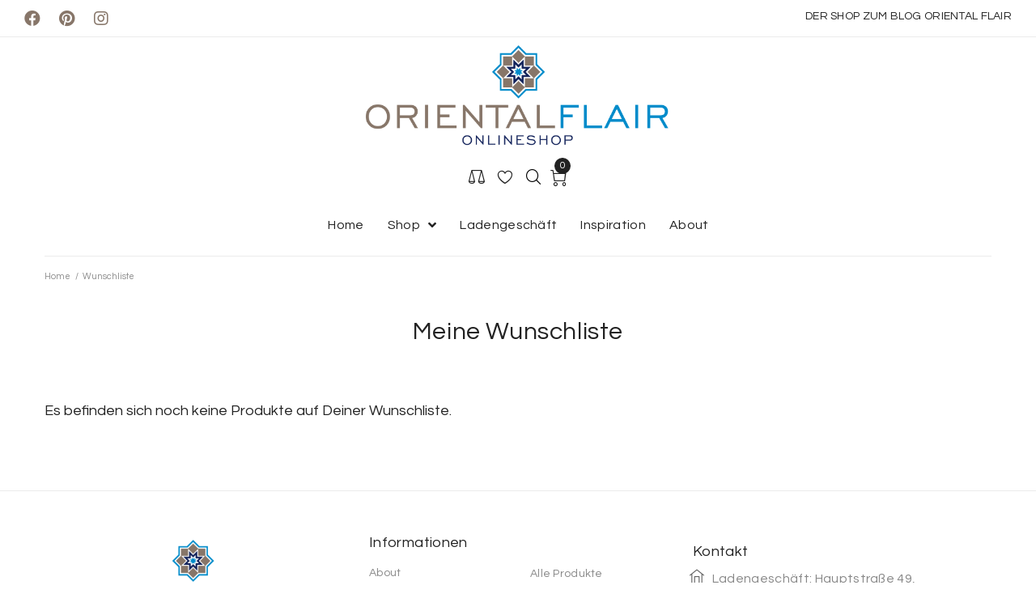

--- FILE ---
content_type: text/html; charset=UTF-8
request_url: https://oriental-flair-shop.de/wunschliste/
body_size: 33163
content:
<!DOCTYPE html>
<html lang="de">
<head>
<meta charset="UTF-8">
<link rel="profile" href="http://gmpg.org/xfn/11">
<link rel="pingback" href="https://oriental-flair-shop.de/xmlrpc.php">

<meta name="viewport" content="width=device-width, initial-scale=1" />
<meta name='robots' content='index, follow, max-image-preview:large, max-snippet:-1, max-video-preview:-1' />

<!-- Google Tag Manager for WordPress by gtm4wp.com -->
<script data-cfasync="false" data-pagespeed-no-defer type="text/javascript">//<![CDATA[
	var gtm4wp_datalayer_name = "dataLayer";
	var dataLayer = dataLayer || [];
//]]>
</script>
<!-- End Google Tag Manager for WordPress by gtm4wp.com -->
	<!-- This site is optimized with the Yoast SEO plugin v16.3 - https://yoast.com/wordpress/plugins/seo/ -->
	<title>Wunschliste - Oriental Flair - Onlineshop</title>
	<link rel="canonical" href="https://oriental-flair-shop.de/wunschliste/" />
	<meta property="og:locale" content="de_DE" />
	<meta property="og:type" content="article" />
	<meta property="og:title" content="Wunschliste - Oriental Flair - Onlineshop" />
	<meta property="og:description" content="Meine Wunschliste Glasvasen Blaugrau In den Warenkorb &euro;40.00" />
	<meta property="og:url" content="https://oriental-flair-shop.de/wunschliste/" />
	<meta property="og:site_name" content="Oriental Flair - Onlineshop" />
	<meta property="article:modified_time" content="2019-09-24T17:39:46+00:00" />
	<meta property="og:image" content="https://oriental-flair-shop.de/wp-content/uploads/2019/09/6845.jpg" />
	<meta name="twitter:card" content="summary_large_image" />
	<script type="application/ld+json" class="yoast-schema-graph">{"@context":"https://schema.org","@graph":[{"@type":"WebSite","@id":"https://oriental-flair-shop.de/#website","url":"https://oriental-flair-shop.de/","name":"Oriental Flair - Onlineshop","description":"Orientalisches Design","potentialAction":[{"@type":"SearchAction","target":"https://oriental-flair-shop.de/?s={search_term_string}","query-input":"required name=search_term_string"}],"inLanguage":"de"},{"@type":"ImageObject","@id":"https://oriental-flair-shop.de/wunschliste/#primaryimage","inLanguage":"de","url":"https://oriental-flair-shop.de/wp-content/uploads/2019/09/6845.jpg","contentUrl":"https://oriental-flair-shop.de/wp-content/uploads/2019/09/6845.jpg"},{"@type":"WebPage","@id":"https://oriental-flair-shop.de/wunschliste/#webpage","url":"https://oriental-flair-shop.de/wunschliste/","name":"Wunschliste - Oriental Flair - Onlineshop","isPartOf":{"@id":"https://oriental-flair-shop.de/#website"},"primaryImageOfPage":{"@id":"https://oriental-flair-shop.de/wunschliste/#primaryimage"},"datePublished":"2019-01-10T14:41:00+00:00","dateModified":"2019-09-24T17:39:46+00:00","breadcrumb":{"@id":"https://oriental-flair-shop.de/wunschliste/#breadcrumb"},"inLanguage":"de","potentialAction":[{"@type":"ReadAction","target":["https://oriental-flair-shop.de/wunschliste/"]}]},{"@type":"BreadcrumbList","@id":"https://oriental-flair-shop.de/wunschliste/#breadcrumb","itemListElement":[{"@type":"ListItem","position":1,"item":{"@type":"WebPage","@id":"https://oriental-flair-shop.de/","url":"https://oriental-flair-shop.de/","name":"Startseite"}},{"@type":"ListItem","position":2,"item":{"@id":"https://oriental-flair-shop.de/wunschliste/#webpage"}}]}]}</script>
	<!-- / Yoast SEO plugin. -->


<link rel='dns-prefetch' href='//fonts.googleapis.com' />
<link rel='dns-prefetch' href='//s.w.org' />
<link rel="alternate" type="application/rss+xml" title="Oriental Flair - Onlineshop &raquo; Feed" href="https://oriental-flair-shop.de/feed/" />
<link rel="alternate" type="application/rss+xml" title="Oriental Flair - Onlineshop &raquo; Kommentar-Feed" href="https://oriental-flair-shop.de/comments/feed/" />
<link rel="preload" href="https://oriental-flair-shop.de/wp-content/0b87dc3300c6929ac30ca4864731ead1.js?ver=e0b2df84675febc1f2937d8ddaa9e9ba" as="script">
<link rel="preload" href="https://oriental-flair-shop.de/wp-content/8e8064b76e79605870415e25ae583304.js?ver=88f49cfafc895d7f04deef0f8ea18736" as="script">
<link rel="preload" href="https://oriental-flair-shop.de/wp-content/plugins/real-cookie-banner/public/lib/animate.css/animate.min.css?ver=4.1.1" as="style">
<script type='text/javascript' defer src='https://oriental-flair-shop.de/wp-content/0b87dc3300c6929ac30ca4864731ead1.js?ver=e0b2df84675febc1f2937d8ddaa9e9ba' ></script>
<script type='text/javascript' id='7f92b3638d3547a73d4bf71e68088875-js-extra'>
/* <![CDATA[ */
var realCookieBanner = /* document.write */ JSON.parse(atob("[base64]"));
/* ]]> */
</script>
<script type='text/javascript' defer src='https://oriental-flair-shop.de/wp-content/8e8064b76e79605870415e25ae583304.js?ver=88f49cfafc895d7f04deef0f8ea18736' ></script>
<link rel='stylesheet' id='animate-css-css'  defer href='https://oriental-flair-shop.de/wp-content/plugins/real-cookie-banner/public/lib/animate.css/animate.min.css?ver=4.1.1' type='text/css' media='all' />
		<!-- This site uses the Google Analytics by MonsterInsights plugin v9.11.1 - Using Analytics tracking - https://www.monsterinsights.com/ -->
							<script src="//www.googletagmanager.com/gtag/js?id=G-6ZZRM4T66E"  data-cfasync="false" data-wpfc-render="false" type="text/javascript" async></script>
			<script data-cfasync="false" data-wpfc-render="false" type="text/javascript">
				var mi_version = '9.11.1';
				var mi_track_user = true;
				var mi_no_track_reason = '';
								var MonsterInsightsDefaultLocations = {"page_location":"https:\/\/oriental-flair-shop.de\/wunschliste\/"};
								if ( typeof MonsterInsightsPrivacyGuardFilter === 'function' ) {
					var MonsterInsightsLocations = (typeof MonsterInsightsExcludeQuery === 'object') ? MonsterInsightsPrivacyGuardFilter( MonsterInsightsExcludeQuery ) : MonsterInsightsPrivacyGuardFilter( MonsterInsightsDefaultLocations );
				} else {
					var MonsterInsightsLocations = (typeof MonsterInsightsExcludeQuery === 'object') ? MonsterInsightsExcludeQuery : MonsterInsightsDefaultLocations;
				}

								var disableStrs = [
										'ga-disable-G-6ZZRM4T66E',
									];

				/* Function to detect opted out users */
				function __gtagTrackerIsOptedOut() {
					for (var index = 0; index < disableStrs.length; index++) {
						if (document.cookie.indexOf(disableStrs[index] + '=true') > -1) {
							return true;
						}
					}

					return false;
				}

				/* Disable tracking if the opt-out cookie exists. */
				if (__gtagTrackerIsOptedOut()) {
					for (var index = 0; index < disableStrs.length; index++) {
						window[disableStrs[index]] = true;
					}
				}

				/* Opt-out function */
				function __gtagTrackerOptout() {
					for (var index = 0; index < disableStrs.length; index++) {
						document.cookie = disableStrs[index] + '=true; expires=Thu, 31 Dec 2099 23:59:59 UTC; path=/';
						window[disableStrs[index]] = true;
					}
				}

				if ('undefined' === typeof gaOptout) {
					function gaOptout() {
						__gtagTrackerOptout();
					}
				}
								window.dataLayer = window.dataLayer || [];

				window.MonsterInsightsDualTracker = {
					helpers: {},
					trackers: {},
				};
				if (mi_track_user) {
					function __gtagDataLayer() {
						dataLayer.push(arguments);
					}

					function __gtagTracker(type, name, parameters) {
						if (!parameters) {
							parameters = {};
						}

						if (parameters.send_to) {
							__gtagDataLayer.apply(null, arguments);
							return;
						}

						if (type === 'event') {
														parameters.send_to = monsterinsights_frontend.v4_id;
							var hookName = name;
							if (typeof parameters['event_category'] !== 'undefined') {
								hookName = parameters['event_category'] + ':' + name;
							}

							if (typeof MonsterInsightsDualTracker.trackers[hookName] !== 'undefined') {
								MonsterInsightsDualTracker.trackers[hookName](parameters);
							} else {
								__gtagDataLayer('event', name, parameters);
							}
							
						} else {
							__gtagDataLayer.apply(null, arguments);
						}
					}

					__gtagTracker('js', new Date());
					__gtagTracker('set', {
						'developer_id.dZGIzZG': true,
											});
					if ( MonsterInsightsLocations.page_location ) {
						__gtagTracker('set', MonsterInsightsLocations);
					}
										__gtagTracker('config', 'G-6ZZRM4T66E', {"forceSSL":"true","link_attribution":"true"} );
										window.gtag = __gtagTracker;										(function () {
						/* https://developers.google.com/analytics/devguides/collection/analyticsjs/ */
						/* ga and __gaTracker compatibility shim. */
						var noopfn = function () {
							return null;
						};
						var newtracker = function () {
							return new Tracker();
						};
						var Tracker = function () {
							return null;
						};
						var p = Tracker.prototype;
						p.get = noopfn;
						p.set = noopfn;
						p.send = function () {
							var args = Array.prototype.slice.call(arguments);
							args.unshift('send');
							__gaTracker.apply(null, args);
						};
						var __gaTracker = function () {
							var len = arguments.length;
							if (len === 0) {
								return;
							}
							var f = arguments[len - 1];
							if (typeof f !== 'object' || f === null || typeof f.hitCallback !== 'function') {
								if ('send' === arguments[0]) {
									var hitConverted, hitObject = false, action;
									if ('event' === arguments[1]) {
										if ('undefined' !== typeof arguments[3]) {
											hitObject = {
												'eventAction': arguments[3],
												'eventCategory': arguments[2],
												'eventLabel': arguments[4],
												'value': arguments[5] ? arguments[5] : 1,
											}
										}
									}
									if ('pageview' === arguments[1]) {
										if ('undefined' !== typeof arguments[2]) {
											hitObject = {
												'eventAction': 'page_view',
												'page_path': arguments[2],
											}
										}
									}
									if (typeof arguments[2] === 'object') {
										hitObject = arguments[2];
									}
									if (typeof arguments[5] === 'object') {
										Object.assign(hitObject, arguments[5]);
									}
									if ('undefined' !== typeof arguments[1].hitType) {
										hitObject = arguments[1];
										if ('pageview' === hitObject.hitType) {
											hitObject.eventAction = 'page_view';
										}
									}
									if (hitObject) {
										action = 'timing' === arguments[1].hitType ? 'timing_complete' : hitObject.eventAction;
										hitConverted = mapArgs(hitObject);
										__gtagTracker('event', action, hitConverted);
									}
								}
								return;
							}

							function mapArgs(args) {
								var arg, hit = {};
								var gaMap = {
									'eventCategory': 'event_category',
									'eventAction': 'event_action',
									'eventLabel': 'event_label',
									'eventValue': 'event_value',
									'nonInteraction': 'non_interaction',
									'timingCategory': 'event_category',
									'timingVar': 'name',
									'timingValue': 'value',
									'timingLabel': 'event_label',
									'page': 'page_path',
									'location': 'page_location',
									'title': 'page_title',
									'referrer' : 'page_referrer',
								};
								for (arg in args) {
																		if (!(!args.hasOwnProperty(arg) || !gaMap.hasOwnProperty(arg))) {
										hit[gaMap[arg]] = args[arg];
									} else {
										hit[arg] = args[arg];
									}
								}
								return hit;
							}

							try {
								f.hitCallback();
							} catch (ex) {
							}
						};
						__gaTracker.create = newtracker;
						__gaTracker.getByName = newtracker;
						__gaTracker.getAll = function () {
							return [];
						};
						__gaTracker.remove = noopfn;
						__gaTracker.loaded = true;
						window['__gaTracker'] = __gaTracker;
					})();
									} else {
										console.log("");
					(function () {
						function __gtagTracker() {
							return null;
						}

						window['__gtagTracker'] = __gtagTracker;
						window['gtag'] = __gtagTracker;
					})();
									}
			</script>
							<!-- / Google Analytics by MonsterInsights -->
				<script type="text/javascript">
			window._wpemojiSettings = {"baseUrl":"https:\/\/s.w.org\/images\/core\/emoji\/13.0.1\/72x72\/","ext":".png","svgUrl":"https:\/\/s.w.org\/images\/core\/emoji\/13.0.1\/svg\/","svgExt":".svg","source":{"concatemoji":"https:\/\/oriental-flair-shop.de\/wp-includes\/js\/wp-emoji-release.min.js?ver=5.7.14"}};
			!function(e,a,t){var n,r,o,i=a.createElement("canvas"),p=i.getContext&&i.getContext("2d");function s(e,t){var a=String.fromCharCode;p.clearRect(0,0,i.width,i.height),p.fillText(a.apply(this,e),0,0);e=i.toDataURL();return p.clearRect(0,0,i.width,i.height),p.fillText(a.apply(this,t),0,0),e===i.toDataURL()}function c(e){var t=a.createElement("script");t.src=e,t.defer=t.type="text/javascript",a.getElementsByTagName("head")[0].appendChild(t)}for(o=Array("flag","emoji"),t.supports={everything:!0,everythingExceptFlag:!0},r=0;r<o.length;r++)t.supports[o[r]]=function(e){if(!p||!p.fillText)return!1;switch(p.textBaseline="top",p.font="600 32px Arial",e){case"flag":return s([127987,65039,8205,9895,65039],[127987,65039,8203,9895,65039])?!1:!s([55356,56826,55356,56819],[55356,56826,8203,55356,56819])&&!s([55356,57332,56128,56423,56128,56418,56128,56421,56128,56430,56128,56423,56128,56447],[55356,57332,8203,56128,56423,8203,56128,56418,8203,56128,56421,8203,56128,56430,8203,56128,56423,8203,56128,56447]);case"emoji":return!s([55357,56424,8205,55356,57212],[55357,56424,8203,55356,57212])}return!1}(o[r]),t.supports.everything=t.supports.everything&&t.supports[o[r]],"flag"!==o[r]&&(t.supports.everythingExceptFlag=t.supports.everythingExceptFlag&&t.supports[o[r]]);t.supports.everythingExceptFlag=t.supports.everythingExceptFlag&&!t.supports.flag,t.DOMReady=!1,t.readyCallback=function(){t.DOMReady=!0},t.supports.everything||(n=function(){t.readyCallback()},a.addEventListener?(a.addEventListener("DOMContentLoaded",n,!1),e.addEventListener("load",n,!1)):(e.attachEvent("onload",n),a.attachEvent("onreadystatechange",function(){"complete"===a.readyState&&t.readyCallback()})),(n=t.source||{}).concatemoji?c(n.concatemoji):n.wpemoji&&n.twemoji&&(c(n.twemoji),c(n.wpemoji)))}(window,document,window._wpemojiSettings);
		</script>
		<style type="text/css">
img.wp-smiley,
img.emoji {
	display: inline !important;
	border: none !important;
	box-shadow: none !important;
	height: 1em !important;
	width: 1em !important;
	margin: 0 .07em !important;
	vertical-align: -0.1em !important;
	background: none !important;
	padding: 0 !important;
}
</style>
	<link rel='stylesheet' id='wp-block-library-css'  href='https://oriental-flair-shop.de/wp-includes/css/dist/block-library/style.min.css?ver=5.7.14' type='text/css' media='all' />
<link rel='stylesheet' id='wc-block-style-css'  href='https://oriental-flair-shop.de/wp-content/plugins/woocommerce/packages/woocommerce-blocks/build/style.css?ver=2.3.0' type='text/css' media='all' />
<style id='woocommerce-inline-inline-css' type='text/css'>
.woocommerce form .form-row .required { visibility: visible; }
</style>
<link rel='stylesheet' id='paypalplus-woocommerce-front-css'  href='https://oriental-flair-shop.de/wp-content/plugins/woo-paypalplus/public/css/front.min.css?ver=1609546183' type='text/css' media='screen' />
<link rel='stylesheet' id='woostroid2-theme-style-css'  href='https://oriental-flair-shop.de/wp-content/themes/woostroid2/style.css?ver=5.7.14' type='text/css' media='all' />
<style id='woostroid2-theme-style-inline-css' type='text/css'>
/* #Typography */body {font-style: normal;font-weight: 400;font-size: 18px;line-height: 1.55;font-family: Questrial, sans-serif;letter-spacing: 0.36px;text-align: left;color: #888888;}h1,.h1-style {font-style: normal;font-weight: 400;font-size: 39px;line-height: 1.23;font-family: Questrial, sans-serif;letter-spacing: 1.28px;text-align: inherit;color: #008bca;}h2,.h2-style {font-style: normal;font-weight: 400;font-size: 26px;line-height: 1.23;font-family: Questrial, sans-serif;letter-spacing: 0.84px;text-align: inherit;color: #008bca;}h3,.h3-style {font-style: normal;font-weight: 400;font-size: 21px;line-height: 1.23;font-family: Questrial, sans-serif;letter-spacing: 0.6px;text-align: inherit;color: #877669;}h4,.h4-style {font-style: normal;font-weight: 400;font-size: 24px;line-height: 1.5;font-family: Questrial, sans-serif;letter-spacing: 0px;text-align: inherit;color: #000000;}h5,.h5-style {font-style: normal;font-weight: 400;font-size: 18px;line-height: 1.5;font-family: Questrial, sans-serif;letter-spacing: 0px;text-align: inherit;color: #222222;}h6,.h6-style {font-style: normal;font-weight: 400;font-size: 16px;line-height: 1.43;font-family: Questrial, sans-serif;letter-spacing: 0px;text-align: inherit;color: #222222;}@media (min-width: 1200px) {h1,.h1-style { font-size: 64px; }h2,.h2-style { font-size: 42px; }h3,.h3-style { font-size: 28px; }}a,h1 a:hover,h2 a:hover,h3 a:hover,h4 a:hover,h5 a:hover,h6 a:hover { color: #008bca; }a:hover { color: #13235b; }blockquote {color: #877669;}/* #Header */.site-header__wrap {background-color: #ffffff;background-repeat: repeat;background-position: center top;background-attachment: scroll;;}/* ##Top Panel */.top-panel {color: #888888;background-color: #ffffff;}/* #Main Menu */.main-navigation {font-style: normal;font-weight: 400;font-size: 14px;line-height: 1.4;font-family: Questrial, sans-serif;letter-spacing: 0px;}.main-navigation a,.menu-item-has-children:before {color: #888888;}.main-navigation a:hover,.main-navigation .current_page_item>a,.main-navigation .current-menu-item>a,.main-navigation .current_page_ancestor>a,.main-navigation .current-menu-ancestor>a {color: #13235b;}/* #Mobile Menu */.mobile-menu-toggle-button {color: #ffffff;background-color: #877669;}/* #Social */.social-list a {color: #888888;}.social-list a:hover {color: #877669;}/* #Breadcrumbs */.breadcrumbs_item {font-style: normal;font-weight: 400;font-size: 11px;line-height: 1.5;font-family: Questrial, sans-serif;letter-spacing: 0px;}.breadcrumbs_item_sep,.breadcrumbs_item_link {color: #888888;}.breadcrumbs_item_link:hover {color: #877669;}/* #Post navigation */.post-navigation i {color: #888888;}.post-navigation .nav-links a:hover .post-title,.post-navigation .nav-links a:hover .nav-text {color: #008bca;}.post-navigation .nav-links a:hover i {color: #13235b;}/* #Pagination */.pagination .page-numbers,.page-links > span,.page-links > a {color: #888888;}.pagination a.page-numbers:hover,.pagination .page-numbers.current,.page-links > a:hover,.page-links > span {color: #13235b;}.pagination .next,.pagination .prev {color: #008bca;}.pagination .next:hover,.pagination .prev:hover {color: #13235b;}/* #Button Appearance Styles (regular scheme) */.btn,button,input[type='button'],input[type='reset'],input[type='submit'] {font-style: normal;font-weight: 400;font-size: 16px;line-height: 1;font-family: Questrial, sans-serif;letter-spacing: 0.32px;color: #ffffff;background-color: #877669;}.btn:hover,button:hover,input[type='button']:hover,input[type='reset']:hover,input[type='submit']:hover,input[type='reset']:hover {color: #ffffff;background-color: rgb(173,156,143);}.btn.invert-button {color: #ffffff;}.btn.invert-button:hover {color: #ffffff;border-color: #877669;background-color: #877669;}input,optgroup,select,textarea {font-size: 18px;}/* #Comment, Contact, Password Forms */.comment-form .submit,.wpcf7-submit,.post-password-form label + input {font-style: normal;font-weight: 400;font-size: 16px;line-height: 1;font-family: Questrial, sans-serif;letter-spacing: 0.32px;color: #ffffff;background-color: #877669;}.comment-form .submit:hover,.wpcf7-submit:hover,.post-password-form label + input:hover {color: #ffffff;background-color: rgb(173,156,143);}.comment-reply-title {font-style: normal;font-weight: 400;font-size: 24px;line-height: 1.5;font-family: Questrial, sans-serif;letter-spacing: 0px;color: #000000;}/* Cookies consent */.comment-form-cookies-consent input[type='checkbox']:checked ~ label[for=wp-comment-cookies-consent]:before {color: #ffffff;border-color: #877669;background-color: #877669;}/* #Comment Reply Link */#cancel-comment-reply-link {color: #008bca;}#cancel-comment-reply-link:hover {color: #13235b;}/* #Comment item */.comment-body .fn {font-style: normal;font-weight: 400;font-size: 16px;line-height: 1.43;font-family: Questrial, sans-serif;letter-spacing: 0px;color: #222222;}.comment-date__time {color: #888888;}.comment-reply-link {font-style: normal;font-weight: 400;font-size: 16px;line-height: 1;font-family: Questrial, sans-serif;letter-spacing: 0.32px;}/* #Input Placeholders */::-webkit-input-placeholder { color: #888888; }::-moz-placeholder{ color: #888888; }:-moz-placeholder{ color: #888888; }:-ms-input-placeholder{ color: #888888; }/* #Entry Meta */.posted-on,.cat-links,.byline,.tags-links {color: #888888;}.comments-button {color: #888888;}.comments-button:hover {color: #ffffff;background-color: #877669;}.btn-style .post-categories a {color: #ffffff;background-color: #877669;}.btn-style .post-categories a:hover {color: #ffffff;background-color: rgb(173,156,143);}.sticky-label {color: #ffffff;background-color: #877669;}/* Posts List Item Invert */.invert-hover.has-post-thumbnail:hover,.invert-hover.has-post-thumbnail:hover .posted-on,.invert-hover.has-post-thumbnail:hover .cat-links,.invert-hover.has-post-thumbnail:hover .byline,.invert-hover.has-post-thumbnail:hover .tags-links,.invert-hover.has-post-thumbnail:hover .entry-meta,.invert-hover.has-post-thumbnail:hover a,.invert-hover.has-post-thumbnail:hover .btn-icon,.invert-item.has-post-thumbnail,.invert-item.has-post-thumbnail .posted-on,.invert-item.has-post-thumbnail .cat-links,.invert-item.has-post-thumbnail .byline,.invert-item.has-post-thumbnail .tags-links,.invert-item.has-post-thumbnail .entry-meta,.invert-item.has-post-thumbnail a,.invert-item.has-post-thumbnail .btn:hover,.invert-item.has-post-thumbnail .btn-style .post-categories a:hover,.invert,.invert .entry-title,.invert a,.invert .byline,.invert .posted-on,.invert .cat-links,.invert .tags-links {color: #ffffff;}.invert-hover.has-post-thumbnail:hover a:hover,.invert-hover.has-post-thumbnail:hover .btn-icon:hover,.invert-item.has-post-thumbnail a:hover,.invert a:hover {color: #008bca;}.invert-hover.has-post-thumbnail .btn,.invert-item.has-post-thumbnail .comments-button,.posts-list--default.list-style-v10 .invert.default-item .comments-button{color: #ffffff;background-color: #877669;}.invert-hover.has-post-thumbnail .btn:hover,.invert-item.has-post-thumbnail .comments-button:hover,.posts-list--default.list-style-v10 .invert.default-item .comments-button:hover {color: #008bca;background-color: #ffffff;}/* Default Posts List */.list-style-v8 .comments-link {color: #888888;}.list-style-v8 .comments-link:hover {color: #13235b;}/* Creative Posts List */.creative-item .entry-title a:hover {color: #008bca;}.list-style-default .creative-item a,.creative-item .btn-icon {color: #888888;}.list-style-default .creative-item a:hover,.creative-item .btn-icon:hover {color: #008bca;}.list-style-default .creative-item .btn,.list-style-default .creative-item .btn:hover,.list-style-default .creative-item .comments-button:hover {color: #ffffff;}.creative-item__title-first-letter {font-style: normal;font-weight: 400;font-family: Questrial, sans-serif;color: #008bca;}.posts-list--creative.list-style-v10 .creative-item:before {background-color: #877669;box-shadow: 0px 0px 0px 8px rgba(135,118,105,0.25);}.posts-list--creative.list-style-v10 .creative-item__post-date {font-style: normal;font-weight: 400;font-size: 24px;line-height: 1.5;font-family: Questrial, sans-serif;letter-spacing: 0px;color: #008bca;}.posts-list--creative.list-style-v10 .creative-item__post-date a {color: #008bca;}.posts-list--creative.list-style-v10 .creative-item__post-date a:hover {color: #13235b;}/* Creative Posts List style-v2 */.list-style-v2 .creative-item .entry-title,.list-style-v9 .creative-item .entry-title {font-style: normal;font-weight: 400;font-size: 24px;line-height: 1.5;font-family: Questrial, sans-serif;letter-spacing: 0px;}/* Image Post Format */.post_format-post-format-image .post-thumbnail__link:before {color: #ffffff;background-color: #877669;}/* Gallery Post Format */.post_format-post-format-gallery .swiper-button-prev,.post_format-post-format-gallery .swiper-button-next {color: #888888;}.post_format-post-format-gallery .swiper-button-prev:hover,.post_format-post-format-gallery .swiper-button-next:hover {color: #13235b;}/* Link Post Format */.post_format-post-format-quote .post-format-quote {color: #ffffff;background-color: #877669;}.post_format-post-format-quote .post-format-quote:before {color: #877669;background-color: #ffffff;}/* Post Author */.post-author__title a {color: #008bca;}.post-author__title a:hover {color: #13235b;}.invert .post-author__title a {color: #ffffff;}.invert .post-author__title a:hover {color: #008bca;}/* Single Post */.single-post blockquote {border-color: #877669;}.single-post:not(.post-template-single-layout-4):not(.post-template-single-layout-7) .tags-links a:hover {color: #ffffff;border-color: #877669;background-color: #877669;}.single-header-3 .post-author .byline,.single-header-4 .post-author .byline,.single-header-5 .post-author .byline {font-style: normal;font-weight: 400;font-size: 24px;line-height: 1.5;font-family: Questrial, sans-serif;letter-spacing: 0px;}.single-header-8,.single-header-10 .entry-header {background-color: #877669;}.single-header-8.invert a:hover,.single-header-10.invert a:hover {color: rgba(255,255,255,0.5);}.single-header-3 a.comments-button,.single-header-10 a.comments-button {border: 1px solid #ffffff;}.single-header-3 a.comments-button:hover,.single-header-10 a.comments-button:hover {color: #008bca;background-color: #ffffff;}/* Page preloader */.page-preloader {border-top-color: #877669;border-right-color: #877669;}/* Logo */.site-logo__link,.site-logo__link:hover {color: #877669;}/* Page title */.page-title {font-style: normal;font-weight: 400;font-size: 26px;line-height: 1.23;font-family: Questrial, sans-serif;letter-spacing: 0.84px;color: #008bca;}@media (min-width: 1200px) {.page-title { font-size: 42px; }}/* Grid Posts List */.posts-list.list-style-v3 .comments-link {border-color: #008bca;}.posts-list.list-style-v4 .comments-link {color: #888888;}.posts-list.list-style-v4 .posts-list__item.grid-item .grid-item-wrap .comments-link:hover {color: #ffffff;background-color: #008bca;}/* Posts List Grid Item Invert */.grid-item-wrap.invert,.grid-item-wrap.invert .posted-on,.grid-item-wrap.invert .cat-links,.grid-item-wrap.invert .byline,.grid-item-wrap.invert .tags-links,.grid-item-wrap.invert .entry-meta,.grid-item-wrap.invert a,.grid-item-wrap.invert .btn-icon,.grid-item-wrap.invert .comments-button {color: #ffffff;}/* Posts List Grid-5 Item Invert */.list-style-v5 .grid-item-wrap.invert .posted-on,.list-style-v5 .grid-item-wrap.invert .cat-links,.list-style-v5 .grid-item-wrap.invert .byline,.list-style-v5 .grid-item-wrap.invert .tags-links,.list-style-v5 .grid-item-wrap.invert .posted-on a,.list-style-v5 .grid-item-wrap.invert .cat-links a,.list-style-v5 .grid-item-wrap.invert .tags-links a,.list-style-v5 .grid-item-wrap.invert .byline a,.list-style-v5 .grid-item-wrap.invert .comments-link,.list-style-v5 .grid-item-wrap.invert .entry-title a:hover {color: #877669;}.list-style-v5 .grid-item-wrap.invert .posted-on a:hover,.list-style-v5 .grid-item-wrap.invert .cat-links a:hover,.list-style-v5 .grid-item-wrap.invert .tags-links a:hover,.list-style-v5 .grid-item-wrap.invert .byline a:hover,.list-style-v5 .grid-item-wrap.invert .comments-link:hover {color: #ffffff;}/* Posts List Grid-6 Item Invert */.posts-list.list-style-v6 .posts-list__item.grid-item .grid-item-wrap .cat-links a,.posts-list.list-style-v7 .posts-list__item.grid-item .grid-item-wrap .cat-links a {color: #ffffff;background-color: #008bca;}.posts-list.list-style-v6 .posts-list__item.grid-item .grid-item-wrap .cat-links a:hover,.posts-list.list-style-v7 .posts-list__item.grid-item .grid-item-wrap .cat-links a:hover {color: #ffffff;background-color: rgb(173,156,143);}.posts-list.list-style-v9 .posts-list__item.grid-item .grid-item-wrap .entry-header .entry-title {font-weight : 400;}/* Grid 7 */.list-style-v7 .grid-item-wrap.invert .posted-on a:hover,.list-style-v7 .grid-item-wrap.invert .cat-links a:hover,.list-style-v7 .grid-item-wrap.invert .tags-links a:hover,.list-style-v7 .grid-item-wrap.invert .byline a:hover,.list-style-v7 .grid-item-wrap.invert .comments-link:hover,.list-style-v7 .grid-item-wrap.invert .entry-title a:hover,.list-style-v6 .grid-item-wrap.invert .posted-on a:hover,.list-style-v6 .grid-item-wrap.invert .cat-links a:hover,.list-style-v6 .grid-item-wrap.invert .tags-links a:hover,.list-style-v6 .grid-item-wrap.invert .byline a:hover,.list-style-v6 .grid-item-wrap.invert .comments-link:hover,.list-style-v6 .grid-item-wrap.invert .entry-title a:hover {color: #877669;}.list-style-v7 .grid-item-wrap.invert .posted-on,.list-style-v7 .grid-item-wrap.invert .cat-links,.list-style-v7 .grid-item-wrap.invert .byline,.list-style-v7 .grid-item-wrap.invert .tags-links,.list-style-v7 .grid-item-wrap.invert .posted-on a,.list-style-v7 .grid-item-wrap.invert .cat-links a,.list-style-v7 .grid-item-wrap.invert .tags-links a,.list-style-v7 .grid-item-wrap.invert .byline a,.list-style-v7 .grid-item-wrap.invert .comments-link,.list-style-v7 .grid-item-wrap.invert .entry-title a,.list-style-v7 .grid-item-wrap.invert .entry-content p,.list-style-v6 .grid-item-wrap.invert .posted-on,.list-style-v6 .grid-item-wrap.invert .cat-links,.list-style-v6 .grid-item-wrap.invert .byline,.list-style-v6 .grid-item-wrap.invert .tags-links,.list-style-v6 .grid-item-wrap.invert .posted-on a,.list-style-v6 .grid-item-wrap.invert .cat-links a,.list-style-v6 .grid-item-wrap.invert .tags-links a,.list-style-v6 .grid-item-wrap.invert .byline a,.list-style-v6 .grid-item-wrap.invert .comments-link,.list-style-v6 .grid-item-wrap.invert .entry-title a,.list-style-v6 .grid-item-wrap.invert .entry-content p {color: #ffffff;}.posts-list.list-style-v7 .grid-item .grid-item-wrap .entry-footer .comments-link:hover,.posts-list.list-style-v6 .grid-item .grid-item-wrap .entry-footer .comments-link:hover,.posts-list.list-style-v6 .posts-list__item.grid-item .grid-item-wrap .btn:hover,.posts-list.list-style-v7 .posts-list__item.grid-item .grid-item-wrap .btn:hover {color: #877669;border-color: #877669;}.posts-list.list-style-v10 .grid-item-inner .space-between-content .comments-link {color: #888888;}.posts-list.list-style-v10 .grid-item-inner .space-between-content .comments-link:hover {color: #877669;}.posts-list.list-style-v10 .posts-list__item.justify-item .justify-item-inner .entry-title a {color: #888888;}.posts-list.posts-list--vertical-justify.list-style-v10 .posts-list__item.justify-item .justify-item-inner .entry-title a:hover{color: #ffffff;background-color: #877669;}.posts-list.list-style-v5 .posts-list__item.justify-item .justify-item-inner.invert .cat-links a:hover,.posts-list.list-style-v8 .posts-list__item.justify-item .justify-item-inner.invert .cat-links a:hover {color: #ffffff;background-color: rgb(173,156,143);}.posts-list.list-style-v5 .posts-list__item.justify-item .justify-item-inner.invert .cat-links a,.posts-list.list-style-v8 .posts-list__item.justify-item .justify-item-inner.invert .cat-links a{color: #ffffff;background-color: #008bca;}.list-style-v8 .justify-item-inner.invert .posted-on,.list-style-v8 .justify-item-inner.invert .cat-links,.list-style-v8 .justify-item-inner.invert .byline,.list-style-v8 .justify-item-inner.invert .tags-links,.list-style-v8 .justify-item-inner.invert .posted-on a,.list-style-v8 .justify-item-inner.invert .cat-links a,.list-style-v8 .justify-item-inner.invert .tags-links a,.list-style-v8 .justify-item-inner.invert .byline a,.list-style-v8 .justify-item-inner.invert .comments-link,.list-style-v8 .justify-item-inner.invert .entry-title a,.list-style-v8 .justify-item-inner.invert .entry-content p,.list-style-v5 .justify-item-inner.invert .posted-on,.list-style-v5 .justify-item-inner.invert .cat-links,.list-style-v5 .justify-item-inner.invert .byline,.list-style-v5 .justify-item-inner.invert .tags-links,.list-style-v5 .justify-item-inner.invert .posted-on a,.list-style-v5 .justify-item-inner.invert .cat-links a,.list-style-v5 .justify-item-inner.invert .tags-links a,.list-style-v5 .justify-item-inner.invert .byline a,.list-style-v5 .justify-item-inner.invert .comments-link,.list-style-v5 .justify-item-inner.invert .entry-title a,.list-style-v5 .justify-item-inner.invert .entry-content p,.list-style-v4 .justify-item-inner.invert .posted-on:hover,.list-style-v4 .justify-item-inner.invert .cat-links,.list-style-v4 .justify-item-inner.invert .byline,.list-style-v4 .justify-item-inner.invert .tags-links,.list-style-v4 .justify-item-inner.invert .posted-on a,.list-style-v4 .justify-item-inner.invert .cat-links a,.list-style-v4 .justify-item-inner.invert .tags-links a,.list-style-v4 .justify-item-inner.invert .byline a,.list-style-v4 .justify-item-inner.invert .comments-link,.list-style-v4 .justify-item-inner.invert .entry-title a,.list-style-v4 .justify-item-inner.invert .entry-content p {color: #ffffff;}.list-style-v8 .justify-item-inner.invert .posted-on a:hover,.list-style-v8 .justify-item-inner.invert .cat-links a:hover,.list-style-v8 .justify-item-inner.invert .tags-links a:hover,.list-style-v8 .justify-item-inner.invert .byline a:hover,.list-style-v8 .justify-item-inner.invert .comments-link:hover,.list-style-v8 .justify-item-inner.invert .entry-title a:hover,.list-style-v5 .justify-item-inner.invert .posted-on a:hover,.list-style-v5 .justify-item-inner.invert .cat-links a:hover,.list-style-v5 .justify-item-inner.invert .tags-links a:hover,.list-style-v5 .justify-item-inner.invert .byline a:hover,.list-style-v5 .justify-item-inner.invert .entry-title a:hover,.list-style-v4 .justify-item-inner.invert .posted-on a,.list-style-v4 .justify-item-inner.invert .cat-links a:hover,.list-style-v4 .justify-item-inner.invert .tags-links a:hover,.list-style-v4 .justify-item-inner.invert .byline a:hover,.list-style-v4 .justify-item-inner.invert .comments-link:hover,.list-style-v4 .justify-item-inner.invert .entry-title a:hover{color: #877669;}.posts-list.list-style-v5 .justify-item .justify-item-wrap .entry-footer .comments-link:hover {border-color: #877669;}.list-style-v4 .justify-item-inner.invert .btn:hover,.list-style-v6 .justify-item-wrap.invert .btn:hover,.list-style-v8 .justify-item-inner.invert .btn:hover {color: #ffffff;}.posts-list.posts-list--vertical-justify.list-style-v5 .posts-list__item.justify-item .justify-item-wrap .entry-footer .comments-link:hover,.posts-list.posts-list--vertical-justify.list-style-v5 .posts-list__item.justify-item .justify-item-wrap .entry-footer .btn:hover {color: #877669;border-color: #877669;}/* masonry Posts List */.posts-list.list-style-v3 .comments-link {border-color: #008bca;}.posts-list.list-style-v4 .comments-link {color: #888888;}.posts-list.list-style-v4 .posts-list__item.masonry-item .masonry-item-wrap .comments-link:hover {color: #ffffff;background-color: #008bca;}/* Posts List masonry Item Invert */.masonry-item-wrap.invert,.masonry-item-wrap.invert .posted-on,.masonry-item-wrap.invert .cat-links,.masonry-item-wrap.invert .byline,.masonry-item-wrap.invert .tags-links,.masonry-item-wrap.invert .entry-meta,.masonry-item-wrap.invert a,.masonry-item-wrap.invert .btn-icon,.masonry-item-wrap.invert .comments-button {color: #ffffff;}/* Posts List masonry-5 Item Invert */.list-style-v5 .masonry-item-wrap.invert .posted-on,.list-style-v5 .masonry-item-wrap.invert .cat-links,.list-style-v5 .masonry-item-wrap.invert .byline,.list-style-v5 .masonry-item-wrap.invert .tags-links,.list-style-v5 .masonry-item-wrap.invert .posted-on a,.list-style-v5 .masonry-item-wrap.invert .cat-links a,.list-style-v5 .masonry-item-wrap.invert .tags-links a,.list-style-v5 .masonry-item-wrap.invert .byline a,.list-style-v5 .masonry-item-wrap.invert .comments-link,.list-style-v5 .masonry-item-wrap.invert .entry-title a:hover {color: #877669;}.list-style-v5 .masonry-item-wrap.invert .posted-on a:hover,.list-style-v5 .masonry-item-wrap.invert .cat-links a:hover,.list-style-v5 .masonry-item-wrap.invert .tags-links a:hover,.list-style-v5 .masonry-item-wrap.invert .byline a:hover,.list-style-v5 .masonry-item-wrap.invert .comments-link:hover {color: #ffffff;}.posts-list.list-style-v10 .masonry-item-inner .space-between-content .comments-link {color: #888888;}.posts-list.list-style-v10 .masonry-item-inner .space-between-content .comments-link:hover {color: #877669;}.widget_recent_entries a,.widget_recent_comments a {font-style: normal;font-weight: 400;font-size: 16px;line-height: 1.43;font-family: Questrial, sans-serif;letter-spacing: 0px;color: #222222;}.widget_recent_entries a:hover,.widget_recent_comments a:hover {color: #008bca;}.widget_recent_entries .post-date,.widget_recent_comments .recentcomments {color: #888888;}.widget_recent_comments .comment-author-link a {color: #888888;}.widget_recent_comments .comment-author-link a:hover {color: #008bca;}.widget_calendar th,.widget_calendar caption {color: #877669;}.widget_calendar tbody td a {color: #888888;}.widget_calendar tbody td a:hover {color: #ffffff;background-color: #877669;}.widget_calendar tfoot td a {color: #888888;}.widget_calendar tfoot td a:hover {color: #13235b;}/* Preloader */.jet-smart-listing-wrap.jet-processing + div.jet-smart-listing-loading,div.wpcf7 .ajax-loader {border-top-color: #877669;border-right-color: #877669;}/* Woocommerce tabs */.shop_attributes {font-style: normal;font-weight: 400;font-size: 16px;line-height: 1.43;font-family: Questrial, sans-serif;letter-spacing: 0px;text-align: inherit;}.shop_attributes tr td,.comment-form label {color: #222222;}.shop_attributes p {color: #888888;}.woocommerce-Reviews .meta,.comment_container .star-rating,.comment_container .star-rating:before,.comment-form-rating .stars a.active,.comment-form-rating .stars a:hover,.comment-form-rating .stars:hover a{color: #877669;}.woocommerce-review__author {font-weight: inherit;}
</style>
<link rel='stylesheet' id='woostroid2-child-theme-style-css'  href='https://oriental-flair-shop.de/wp-content/themes/woostroid2-child/style.css?ver=1.0.0' type='text/css' media='all' />
<link rel='stylesheet' id='blog-layouts-module-css'  href='https://oriental-flair-shop.de/wp-content/themes/woostroid2/inc/modules/blog-layouts/assets/css/blog-layouts-module.css?ver=1.0.9' type='text/css' media='all' />
<link rel='stylesheet' id='woostroid-css'  href='https://oriental-flair-shop.de/wp-content/themes/woostroid2/inc/modules/woo-extra/assets/lib/woostroid/woostroid.css?ver=1.0.9' type='text/css' media='all' />
<link rel='stylesheet' id='woo-extra-styles-css'  href='https://oriental-flair-shop.de/wp-content/themes/woostroid2/inc/modules/woo-extra/assets/css/woo-extra-styles.css?ver=1.0.9' type='text/css' media='all' />
<link rel='stylesheet' id='woo-extra-module-css'  href='https://oriental-flair-shop.de/wp-content/themes/woostroid2/inc/modules/woo-extra/assets/css/woo-extra-module.css?ver=1.0.9' type='text/css' media='all' />
<link rel='stylesheet' id='woostroid2-woocommerce-style-css'  href='https://oriental-flair-shop.de/wp-content/themes/woostroid2/inc/modules/woo/assets/css/woo-module.css?ver=1.0.9' type='text/css' media='all' />
<link rel='stylesheet' id='cx-google-fonts-woostroid2-css'  href='//fonts.googleapis.com/css?family=Questrial%3A400%2C700&#038;subset=latin&#038;ver=5.7.14' type='text/css' media='all' />
<link rel='stylesheet' id='jet-cw-css'  href='https://oriental-flair-shop.de/wp-content/plugins/jet-compare-wishlist/assets/css/jet-cw.css?ver=1.0.1' type='text/css' media='all' />
<link rel='stylesheet' id='jet-cw-frontend-css'  href='https://oriental-flair-shop.de/wp-content/plugins/jet-compare-wishlist/assets/css/lib/jet-cw-frontend-font/css/jet-cw-frontend-font.css?ver=1.0.1' type='text/css' media='all' />
<link rel='stylesheet' id='font-awesome-all-css'  href='https://oriental-flair-shop.de/wp-content/plugins/jet-menu/assets/public/lib/font-awesome/css/all.min.css?ver=5.12.0' type='text/css' media='all' />
<link rel='stylesheet' id='font-awesome-v4-shims-css'  href='https://oriental-flair-shop.de/wp-content/plugins/jet-menu/assets/public/lib/font-awesome/css/v4-shims.min.css?ver=5.12.0' type='text/css' media='all' />
<link rel='stylesheet' id='jet-menu-public-css'  href='https://oriental-flair-shop.de/wp-content/plugins/jet-menu/assets/public/css/public.css?ver=2.0.9' type='text/css' media='all' />
<link rel='stylesheet' id='cx-google-fonts-jet_menu_options-css'  href='//fonts.googleapis.com/css?family=Questrial%3A400&#038;subset=latin&#038;ver=5.7.14' type='text/css' media='all' />
<link rel='stylesheet' id='jet-popup-frontend-css'  href='https://oriental-flair-shop.de/wp-content/plugins/jet-popup/assets/css/jet-popup-frontend.css?ver=1.5.2' type='text/css' media='all' />
<link rel='stylesheet' id='jet-blocks-css'  href='https://oriental-flair-shop.de/wp-content/plugins/jet-blocks/assets/css/jet-blocks.css?ver=1.2.8' type='text/css' media='all' />
<link rel='stylesheet' id='elementor-icons-css'  href='https://oriental-flair-shop.de/wp-content/plugins/elementor/assets/lib/eicons/css/elementor-icons.min.css?ver=5.11.0' type='text/css' media='all' />
<link rel='stylesheet' id='elementor-animations-css'  href='https://oriental-flair-shop.de/wp-content/plugins/elementor/assets/lib/animations/animations.min.css?ver=3.2.4' type='text/css' media='all' />
<link rel='stylesheet' id='elementor-frontend-legacy-css'  href='https://oriental-flair-shop.de/wp-content/plugins/elementor/assets/css/frontend-legacy.min.css?ver=3.2.4' type='text/css' media='all' />
<link rel='stylesheet' id='elementor-frontend-css'  href='https://oriental-flair-shop.de/wp-content/plugins/elementor/assets/css/frontend.min.css?ver=3.2.4' type='text/css' media='all' />
<style id='elementor-frontend-inline-css' type='text/css'>
@font-face{font-family:eicons;src:url(https://oriental-flair-shop.de/wp-content/plugins/elementor/assets/lib/eicons/fonts/eicons.eot?5.10.0);src:url(https://oriental-flair-shop.de/wp-content/plugins/elementor/assets/lib/eicons/fonts/eicons.eot?5.10.0#iefix) format("embedded-opentype"),url(https://oriental-flair-shop.de/wp-content/plugins/elementor/assets/lib/eicons/fonts/eicons.woff2?5.10.0) format("woff2"),url(https://oriental-flair-shop.de/wp-content/plugins/elementor/assets/lib/eicons/fonts/eicons.woff?5.10.0) format("woff"),url(https://oriental-flair-shop.de/wp-content/plugins/elementor/assets/lib/eicons/fonts/eicons.ttf?5.10.0) format("truetype"),url(https://oriental-flair-shop.de/wp-content/plugins/elementor/assets/lib/eicons/fonts/eicons.svg?5.10.0#eicon) format("svg");font-weight:400;font-style:normal}
.elementor-kit-8118{--e-global-color-primary:#6EC1E4;--e-global-color-secondary:#54595F;--e-global-color-text:#7A7A7A;--e-global-color-accent:#61CE70;--e-global-color-672267dd:#4054B2;--e-global-color-42bb3773:#23A455;--e-global-color-65823e2a:#000;--e-global-color-3af79f72:#FFF;--e-global-typography-primary-font-family:"Roboto";--e-global-typography-primary-font-weight:600;--e-global-typography-secondary-font-family:"Roboto Slab";--e-global-typography-secondary-font-weight:400;--e-global-typography-text-font-family:"Roboto";--e-global-typography-text-font-weight:400;--e-global-typography-accent-font-family:"Roboto";--e-global-typography-accent-font-weight:500;}.elementor-section.elementor-section-boxed > .elementor-container{max-width:1200px;}{}h1.entry-title{display:var(--page-title-display);}@media(max-width:1024px){.elementor-section.elementor-section-boxed > .elementor-container{max-width:1024px;}}@media(max-width:767px){.elementor-section.elementor-section-boxed > .elementor-container{max-width:767px;}}
.elementor-3782 .elementor-element.elementor-element-c1b9191{padding:24px 0px 51px 0px;}.elementor-3782 .elementor-element.elementor-element-d8b39c7 > .elementor-column-wrap > .elementor-widget-wrap > .elementor-widget:not(.elementor-widget__width-auto):not(.elementor-widget__width-initial):not(:last-child):not(.elementor-absolute){margin-bottom:0px;}.elementor-3782 .elementor-element.elementor-element-d8b39c7 > .elementor-element-populated{padding:0px 15px 0px 15px;}.elementor-3782 .elementor-element.elementor-element-03f48f1{text-align:center;}.elementor-3782 .elementor-element.elementor-element-03f48f1 .elementor-heading-title{color:#222222;font-family:"Questrial", Sans-serif;font-size:30px;font-weight:400;text-transform:none;font-style:normal;text-decoration:none;line-height:37px;letter-spacing:0.6px;}.elementor-3782 .elementor-element.elementor-element-d569aa3 .elementor-spacer-inner{height:51px;}.elementor-3782 .elementor-element.elementor-element-d487399 .cw-col-row > div{padding:0px 15px 23px 15px;}.elementor-3782 .elementor-element.elementor-element-d487399 .cw-col-row{margin-left:-15px;margin-right:-15px;}.elementor-3782 .elementor-element.elementor-element-d487399 .jet-wishlist-item__content{justify-content:flex-start;align-items:flex-start;}.elementor-3782 .elementor-element.elementor-element-d487399 .jet-cw-thumbnail{margin:0px 0px 5px 0px;order:1;}.elementor-3782 .elementor-element.elementor-element-d487399 .jet-wishlist .jet-cw-product-title{font-family:"Questrial", Sans-serif;font-size:16px;font-weight:400;text-transform:none;font-style:normal;text-decoration:none;line-height:23px;letter-spacing:0.32px;color:#222222;margin:7px 0px 0px 0px;order:1;}.elementor-3782 .elementor-element.elementor-element-d487399 .jet-wishlist .jet-cw-product-title:hover{color:#888888;}.elementor-3782 .elementor-element.elementor-element-d487399 .jet-wishlist .jet-cw-price{font-family:"Questrial", Sans-serif;font-size:16px;font-weight:400;text-transform:none;font-style:normal;text-decoration:none;line-height:23px;letter-spacing:0.32px;color:#222222;order:2;}.elementor-3782 .elementor-element.elementor-element-d487399 .jet-wishlist .jet-cw-price del{text-decoration:line-through;font-weight:400;}.elementor-3782 .elementor-element.elementor-element-d487399 .jet-wishlist .jet-cw-price ins{text-decoration:none;font-weight:400;}.elementor-3782 .elementor-element.elementor-element-d487399 .jet-wishlist .jet-cw-price .woocommerce-Price-currencySymbol{vertical-align:baseline;}.elementor-3782 .elementor-element.elementor-element-d487399 .jet-wishlist .jet-cw-rating-stars .product-rating__icon{font-size:20px;color:#a1a2a4;}.elementor-3782 .elementor-element.elementor-element-d487399 .jet-wishlist .jet-cw-rating-stars > .product-rating__icon.active{color:#222222;}.elementor-3782 .elementor-element.elementor-element-d487399 .jet-wishlist .jet-cw-rating-stars .product-rating__icon + .product-rating__icon{margin-left:0px;}.elementor-3782 .elementor-element.elementor-element-d487399 .jet-wishlist .jet-cw-rating-stars{margin:3px 0px 0px 0px;order:3;}.elementor-3782 .elementor-element.elementor-element-d487399 .jet-cw-add-to-cart .button{font-family:"Questrial", Sans-serif;font-size:16px;font-weight:400;text-transform:none;font-style:normal;text-decoration:none;line-height:1em;letter-spacing:0px;width:150px;color:#ffffff;background-color:rgba(135,118,105,0.91);border-radius:4px 4px 4px 4px;padding:3px 9px 3px 9px;margin:5px 0px 0px 0px;}.elementor-3782 .elementor-element.elementor-element-d487399 .jet-cw-add-to-cart .button:hover{background-color:#888888;}.elementor-3782 .elementor-element.elementor-element-d487399 .jet-cw-add-to-cart .button.added{background-color:rgba(135,118,105,0.91);}.elementor-3782 .elementor-element.elementor-element-d487399 .jet-cw-add-to-cart .button.loading{background-color:rgba(135,118,105,0.89);}.elementor-3782 .elementor-element.elementor-element-d487399 .jet-cw-add-to-cart{order:4;}.elementor-3782 .elementor-element.elementor-element-d487399 .jet-cw-remove-button.jet-wishlist-item-remove-button{color:rgba(135,118,105,0.89);background-color:rgba(0,0,0,0);padding:0px 0px 0px 0px;margin:15px 0px 0px -5px;order:5;}.elementor-3782 .elementor-element.elementor-element-d487399 .jet-cw-remove-button.jet-wishlist-item-remove-button:hover{color:#888888;}.elementor-3782 .elementor-element.elementor-element-d487399 .jet-cw-remove-button.jet-wishlist-item-remove-button .icon{font-size:30px;color:#222222;}.elementor-3782 .elementor-element.elementor-element-d487399 .jet-cw-remove-button.jet-wishlist-item-remove-button:hover .icon{color:#888888;}
.elementor-2219 .elementor-element.elementor-element-45a0bbc{border-style:solid;border-width:0px 0px 1px 0px;border-color:#ebebeb;transition:background 0.3s, border 0.3s, border-radius 0.3s, box-shadow 0.3s;padding:13px 15px 12px 15px;}.elementor-2219 .elementor-element.elementor-element-45a0bbc > .elementor-background-overlay{transition:background 0.3s, border-radius 0.3s, opacity 0.3s;}.elementor-2219 .elementor-element.elementor-element-2d66e09 > .elementor-column-wrap > .elementor-widget-wrap > .elementor-widget:not(.elementor-widget__width-auto):not(.elementor-widget__width-initial):not(:last-child):not(.elementor-absolute){margin-bottom:0px;}.elementor-2219 .elementor-element.elementor-element-2d66e09 .elementor-element-populated a{color:#222222;}.elementor-2219 .elementor-element.elementor-element-2d66e09 .elementor-element-populated a:hover{color:#888888;}.elementor-2219 .elementor-element.elementor-element-2d66e09 > .elementor-element-populated{padding:0px 15px 0px 15px;}.elementor-2219 .elementor-element.elementor-element-2a645ac{--grid-template-columns:repeat(0, auto);--icon-size:20px;--grid-column-gap:22px;--grid-row-gap:0px;}.elementor-2219 .elementor-element.elementor-element-2a645ac .elementor-widget-container{text-align:left;}.elementor-2219 .elementor-element.elementor-element-2a645ac .elementor-social-icon{background-color:rgba(255,255,255,0.87);--icon-padding:0em;}.elementor-2219 .elementor-element.elementor-element-2a645ac .elementor-social-icon i{color:#877669;}.elementor-2219 .elementor-element.elementor-element-2a645ac .elementor-social-icon svg{fill:#877669;}.elementor-2219 .elementor-element.elementor-element-2a645ac > .elementor-widget-container{padding:0px 0px 0px 0px;}.elementor-2219 .elementor-element.elementor-element-4b23d2b .elementor-heading-title{color:#222222;font-family:"Questrial", Sans-serif;font-size:14px;font-weight:400;text-transform:uppercase;font-style:normal;text-decoration:none;line-height:14px;letter-spacing:0.28px;}.elementor-2219 .elementor-element.elementor-element-d0cade7 > .elementor-column-wrap > .elementor-widget-wrap > .elementor-widget:not(.elementor-widget__width-auto):not(.elementor-widget__width-initial):not(:last-child):not(.elementor-absolute){margin-bottom:0px;}.elementor-2219 .elementor-element.elementor-element-d0cade7 > .elementor-element-populated{padding:0px 15px 0px 15px;}.elementor-2219 .elementor-element.elementor-element-4dd0a3b{text-align:center;}.elementor-2219 .elementor-element.elementor-element-4dd0a3b .elementor-heading-title{color:#222222;font-family:"Questrial", Sans-serif;font-size:14px;font-weight:400;text-transform:uppercase;font-style:normal;text-decoration:none;line-height:14px;letter-spacing:0.28px;}.elementor-2219 .elementor-element.elementor-element-05de93b > .elementor-column-wrap > .elementor-widget-wrap > .elementor-widget:not(.elementor-widget__width-auto):not(.elementor-widget__width-initial):not(:last-child):not(.elementor-absolute){margin-bottom:0px;}.elementor-2219 .elementor-element.elementor-element-05de93b > .elementor-element-populated{padding:0px 15px 0px 15px;}.elementor-2219 .elementor-element.elementor-element-8abd2c1{text-align:right;}.elementor-2219 .elementor-element.elementor-element-8abd2c1 .elementor-heading-title{color:#222222;font-family:"Questrial", Sans-serif;font-size:14px;font-weight:400;text-transform:uppercase;font-style:normal;text-decoration:none;line-height:14px;letter-spacing:0.28px;}.elementor-2219 .elementor-element.elementor-element-8af96dd .jet-logo{justify-content:center;}.elementor-2219 .elementor-element.elementor-element-8af96dd > .elementor-widget-container{margin:00px 00px 00px 0px;}.elementor-2219 .elementor-element.elementor-element-8af96dd{z-index:0;}.elementor-2219 .elementor-element.elementor-element-dc6f47f.elementor-column > .elementor-column-wrap > .elementor-widget-wrap{justify-content:center;}.elementor-2219 .elementor-element.elementor-element-b0a3c6d .jet-compare-count-button__link{color:#222222;background-color:rgba(0,0,0,0);padding:0px 5px 0px 5px;margin:0px 0px 0px 0px;}.elementor-2219 .elementor-element.elementor-element-b0a3c6d .jet-compare-count-button__link:hover{color:#888888;background-color:rgba(0,0,0,0);}.elementor-2219 .elementor-element.elementor-element-b0a3c6d .jet-compare-count-button__wrapper{text-align:center;}.elementor-2219 .elementor-element.elementor-element-b0a3c6d .jet-compare-count-button__icon i{font-size:30px;color:#222222;}.elementor-2219 .elementor-element.elementor-element-b0a3c6d .jet-compare-count-button__link:hover .jet-compare-count-button__icon i{color:#888888;}.elementor-2219 .elementor-element.elementor-element-b0a3c6d .jet-compare-count-button__icon{margin:0px 0px 0px 0px;}.elementor-2219 .elementor-element.elementor-element-b0a3c6d > .elementor-widget-container{margin:0px 0px 0px 0px;padding:0px 0px 0px 0px;}.elementor-2219 .elementor-element.elementor-element-b0a3c6d{width:auto;max-width:auto;}.elementor-2219 .elementor-element.elementor-element-fee3712 .jet-wishlist-count-button__link{color:#222222;background-color:rgba(0,0,0,0);border-radius:0px 0px 0px 0px;padding:0px 5px 0px 0px;margin:0px 0px 0px 0px;}.elementor-2219 .elementor-element.elementor-element-fee3712 .jet-wishlist-count-button__link:hover{color:#888888;background-color:rgba(0,0,0,0);}.elementor-2219 .elementor-element.elementor-element-fee3712 .jet-wishlist-count-button__wrapper{text-align:center;}.elementor-2219 .elementor-element.elementor-element-fee3712 .jet-wishlist-count-button__icon i{font-size:30px;}.elementor-2219 .elementor-element.elementor-element-fee3712 .jet-wishlist-count-button__icon{margin:0px 0px 0px 0px;}.elementor-2219 .elementor-element.elementor-element-fee3712 > .elementor-widget-container{margin:0px 0px 0px 0px;padding:0px 0px 0px 0px;}.elementor-2219 .elementor-element.elementor-element-fee3712{width:auto;max-width:auto;}.elementor-2219 .elementor-element.elementor-element-c999330 .jet-search__field{padding:0px 0px 0px 0px;margin:0px 0px 0px 0px;border-radius:0px 0px 0px 0px;}.elementor-2219 .elementor-element.elementor-element-c999330 .jet-search__submit-icon{font-size:41px;}.elementor-2219 .elementor-element.elementor-element-c999330 .jet-search__submit{background-color:#ffffff;color:#000000;padding:0px 0px 0px 0px;margin:0px 0px 0px 0px;border-radius:0px 0px 0px 0px;}.elementor-2219 .elementor-element.elementor-element-c999330 .jet-search__form{padding:0px 0px 0px 0px;margin:0px 0px 0px 0px;border-radius:0px 0px 0px 0px;}.elementor-2219 .elementor-element.elementor-element-c999330 .jet-search__popup{padding:0px 0px 0px 0px;margin:0px 0px 0px 0px;border-radius:0px 0px 0px 0px;}.elementor-2219 .elementor-element.elementor-element-c999330 .jet-search__popup-trigger-icon{font-size:19px;}.elementor-2219 .elementor-element.elementor-element-c999330 .jet-search__popup-trigger{background-color:rgba(0,0,0,0);color:#000000;padding:0px 0px 0px 0px;margin:5px 5px 5px 5px;border-radius:0px 0px 0px 0px;}.elementor-2219 .elementor-element.elementor-element-c999330 .jet-search__popup-trigger-container{justify-content:center;}.elementor-2219 .elementor-element.elementor-element-c999330 .jet-search__popup-close{padding:0px 0px 0px 0px;margin:0px 0px 0px 0px;border-radius:0px 0px 0px 0px;}.elementor-2219 .elementor-element.elementor-element-c999330 > .elementor-widget-container{margin:0px 0px 0px 0px;padding:0px 0px 0px 0px;}.elementor-2219 .elementor-element.elementor-element-c999330{width:auto;max-width:auto;}.elementor-2219 .elementor-element.elementor-element-92ca334 .elementor-jet-blocks-cart{justify-content:flex-end;}.elementor-2219 .elementor-element.elementor-element-92ca334 .jet-blocks-cart__icon{color:#222222;font-size:20px;margin-right:5px;}.elementor-2219 .elementor-element.elementor-element-92ca334 .jet-blocks-cart__count{background-color:#222222;color:#ffffff;font-size:12px;width:20px;height:20px;line-height:20px;margin:-25px 0px 8px -20px;border-radius:50px 50px 50px 50px;}.elementor-2219 .elementor-element.elementor-element-92ca334 .jet-blocks-cart__heading-link:hover .jet-blocks-cart__icon{color:#888888;}.elementor-2219 .elementor-element.elementor-element-92ca334 .jet-blocks-cart__heading-link:hover .jet-blocks-cart__count{background-color:#888888;color:#ffffff;}.elementor-2219 .elementor-element.elementor-element-92ca334 .jet-blocks-cart__heading-link{padding:0px 0px 0px 0px;}.elementor-2219 .elementor-element.elementor-element-92ca334 > .elementor-widget-container{margin:6px 6px 6px 6px;padding:0px 0px 0px 0px;}.elementor-2219 .elementor-element.elementor-element-92ca334{width:auto;max-width:auto;}.elementor-2219 .elementor-element.elementor-element-2337950{padding:0px 0px 0px 0px;}.elementor-2219 .elementor-element.elementor-element-7a380d4 .jet-menu{justify-content:center !important;}.jet-desktop-menu-active .elementor-2219 .elementor-element.elementor-element-7a380d4 .jet-menu > .jet-menu-item{flex-grow:0;}.elementor-2219 .elementor-element.elementor-element-7a380d4 .jet-mobile-menu__container{z-index:999;}.elementor-2219 .elementor-element.elementor-element-7a380d4 .jet-mobile-menu-widget .jet-mobile-menu-cover{z-index:calc(999-1);}.elementor-2219 .elementor-element.elementor-element-7a380d4 .jet-mobile-menu__item .jet-menu-icon{align-self:center;justify-content:center;}.elementor-2219 .elementor-element.elementor-element-7a380d4 .jet-mobile-menu__item .jet-menu-badge{align-self:flex-start;}.elementor-2219 .elementor-element.elementor-element-7a380d4 > .elementor-widget-container{margin:0px 0px 0px 30px;}.elementor-2219 .elementor-element.elementor-element-7a380d4{z-index:100;}@media(max-width:1024px){.elementor-2219 .elementor-element.elementor-element-2d66e09 > .elementor-element-populated{padding:0px 0px 0px 0px;}.elementor-2219 .elementor-element.elementor-element-d0cade7 > .elementor-element-populated{padding:0px 0px 0px 0px;}.elementor-2219 .elementor-element.elementor-element-8abd2c1 > .elementor-widget-container{margin:-0px -0px -0px -0px;}.elementor-2219 .elementor-element.elementor-element-8af96dd .jet-logo{justify-content:center;}.elementor-2219 .elementor-element.elementor-element-b0a3c6d .jet-compare-count-button__wrapper{text-align:right;}.elementor-2219 .elementor-element.elementor-element-b0a3c6d .jet-compare-count-button__link{padding:0px 0px 0px 0px;margin:0px 0px 0px 0px;}.elementor-2219 .elementor-element.elementor-element-b0a3c6d .jet-compare-count-button__icon{margin:0px 0px 0px 0px;}.elementor-2219 .elementor-element.elementor-element-fee3712 .jet-wishlist-count-button__wrapper{text-align:center;}.elementor-2219 .elementor-element.elementor-element-92ca334 .elementor-jet-blocks-cart{justify-content:center;}.elementor-2219 .elementor-element.elementor-element-2337950{padding:0px 15px 0px 15px;}.elementor-2219 .elementor-element.elementor-element-7a380d4 .jet-menu .jet-menu-item .top-level-link{margin:10px 0px 0px 20px;}}@media(max-width:767px){.elementor-2219 .elementor-element.elementor-element-45a0bbc{padding:10px 10px 5px 10px;}.elementor-2219 .elementor-element.elementor-element-2d66e09{width:100%;}.elementor-2219 .elementor-element.elementor-element-2d66e09 > .elementor-element-populated{margin:0px 0px 0px 0px;padding:0px 0px 10px 0px;}.elementor-2219 .elementor-element.elementor-element-4b23d2b{text-align:center;}.elementor-2219 .elementor-element.elementor-element-d0cade7 > .elementor-element-populated{margin:0px 0px 0px 0px;padding:0px 0px 0px 0px;}.elementor-2219 .elementor-element.elementor-element-4dd0a3b{text-align:center;}.elementor-2219 .elementor-element.elementor-element-8abd2c1{text-align:center;}.elementor-2219 .elementor-element.elementor-element-dc6f47f.elementor-column > .elementor-column-wrap > .elementor-widget-wrap{justify-content:center;}.elementor-2219 .elementor-element.elementor-element-fee3712 .jet-wishlist-count-button__wrapper{text-align:center;}.elementor-2219 .elementor-element.elementor-element-fee3712 .jet-wishlist-count-button__link{padding:0px 0px 0px 0px;margin:-2px -2px -2px -2px;}.elementor-2219 .elementor-element.elementor-element-fee3712 .jet-wishlist-count-button__icon i{font-size:34px;}.elementor-2219 .elementor-element.elementor-element-fee3712 > .elementor-widget-container{margin:0px 0px 0px 0px;padding:0px 0px 0px 0px;}.elementor-2219 .elementor-element.elementor-element-c999330 .jet-search__field{padding:0px 0px 0px 0px;margin:0px 0px 0px 0px;border-radius:0px 0px 0px 0px;}.elementor-2219 .elementor-element.elementor-element-c999330 .jet-search__submit-icon{font-size:10px;}.elementor-2219 .elementor-element.elementor-element-c999330 .jet-search__submit{padding:0px 0px 0px 0px;margin:0px 0px 0px 0px;border-radius:0px 0px 0px 0px;}.elementor-2219 .elementor-element.elementor-element-c999330 .jet-search__form{padding:0px 0px 0px 0px;margin:0px 0px 0px 0px;border-radius:0px 0px 0px 0px;}.elementor-2219 .elementor-element.elementor-element-c999330 .jet-search__popup-trigger-icon{font-size:19px;}.elementor-2219 .elementor-element.elementor-element-c999330 .jet-search__popup-trigger{padding:1px 0px 0px 1px;}.elementor-2219 .elementor-element.elementor-element-c999330 > .elementor-widget-container{margin:0px 0px 0px 0px;padding:0px 0px 0px 0px;}.elementor-2219 .elementor-element.elementor-element-92ca334 > .elementor-widget-container{padding:0px 0px 0px 0px;}.elementor-2219 .elementor-element.elementor-element-7a380d4 .jet-menu .jet-menu-item .top-level-link{padding:0px 10px 0px 20px;margin:20px 0px 10px 0px;}.elementor-2219 .elementor-element.elementor-element-7a380d4 .jet-menu ul.jet-sub-menu{padding:10px 10px 10px 30px;margin:0px 0px 0px 0px;}}@media(max-width:1024px) and (min-width:768px){.elementor-2219 .elementor-element.elementor-element-2d66e09{width:33%;}.elementor-2219 .elementor-element.elementor-element-d0cade7{width:33%;}.elementor-2219 .elementor-element.elementor-element-05de93b{width:33%;}}
.elementor-2447 .elementor-element.elementor-element-21665179{border-style:solid;border-width:1px 0px 0px 0px;border-color:#ebebeb;transition:background 0.3s, border 0.3s, border-radius 0.3s, box-shadow 0.3s;margin-top:19px;margin-bottom:0px;padding:50px 0px 63px 0px;}.elementor-2447 .elementor-element.elementor-element-21665179 > .elementor-background-overlay{transition:background 0.3s, border-radius 0.3s, opacity 0.3s;}.elementor-2447 .elementor-element.elementor-element-3707e6fa > .elementor-column-wrap > .elementor-widget-wrap > .elementor-widget:not(.elementor-widget__width-auto):not(.elementor-widget__width-initial):not(:last-child):not(.elementor-absolute){margin-bottom:0px;}.elementor-2447 .elementor-element.elementor-element-3707e6fa > .elementor-element-populated{padding:10px 15px 0px 15px;}.elementor-2447 .elementor-element.elementor-element-3d7cde26 .jet-logo{justify-content:center;}.elementor-2447 .elementor-element.elementor-element-3dc44ab5 .elementor-spacer-inner{height:17px;}.elementor-2447 .elementor-element.elementor-element-63bdd57a{text-align:center;color:#888888;font-family:"Questrial", Sans-serif;font-size:16px;font-weight:400;text-transform:none;font-style:normal;text-decoration:none;line-height:23px;letter-spacing:0.32px;}.elementor-2447 .elementor-element.elementor-element-68a8db6e .elementor-spacer-inner{height:32px;}.elementor-2447 .elementor-element.elementor-element-33311b{--grid-template-columns:repeat(0, auto);--icon-size:18px;--grid-column-gap:15px;--grid-row-gap:0px;}.elementor-2447 .elementor-element.elementor-element-33311b .elementor-widget-container{text-align:left;}.elementor-2447 .elementor-element.elementor-element-33311b .elementor-social-icon{background-color:rgba(255,255,255,0);--icon-padding:0em;}.elementor-2447 .elementor-element.elementor-element-33311b .elementor-social-icon i{color:rgba(135,118,105,0.74);}.elementor-2447 .elementor-element.elementor-element-33311b .elementor-social-icon svg{fill:rgba(135,118,105,0.74);}.elementor-2447 .elementor-element.elementor-element-33311b .elementor-social-icon:hover{background-color:rgba(255,255,255,0);}.elementor-2447 .elementor-element.elementor-element-33311b .elementor-social-icon:hover i{color:#888888;}.elementor-2447 .elementor-element.elementor-element-33311b .elementor-social-icon:hover svg{fill:#888888;}.elementor-2447 .elementor-element.elementor-element-2ef19a4d > .elementor-column-wrap > .elementor-widget-wrap > .elementor-widget:not(.elementor-widget__width-auto):not(.elementor-widget__width-initial):not(:last-child):not(.elementor-absolute){margin-bottom:0px;}.elementor-2447 .elementor-element.elementor-element-2ef19a4d > .elementor-element-populated{padding:0px 15px 0px 20px;}.elementor-2447 .elementor-element.elementor-element-5a51fb75{text-align:left;}.elementor-2447 .elementor-element.elementor-element-5a51fb75 .elementor-heading-title{color:#222222;font-family:"Questrial", Sans-serif;font-size:18px;font-weight:400;text-transform:none;font-style:normal;text-decoration:none;line-height:28px;letter-spacing:0.36px;}.elementor-2447 .elementor-element.elementor-element-61f500f8 .elementor-spacer-inner{height:9px;}.elementor-2447 .elementor-element.elementor-element-3703faac .jet-nav--horizontal{justify-content:flex-start;text-align:left;}.elementor-2447 .elementor-element.elementor-element-3703faac .jet-nav--vertical .menu-item-link-top{justify-content:flex-start;text-align:left;}.elementor-2447 .elementor-element.elementor-element-3703faac .jet-nav--vertical-sub-bottom .menu-item-link-sub{justify-content:flex-start;text-align:left;}.elementor-2447 .elementor-element.elementor-element-3703faac .menu-item-link-top{color:#888888;padding:0px 0px 0px 0px;}.elementor-2447 .elementor-element.elementor-element-3703faac .menu-item-link-top .jet-nav-link-text{font-family:"Questrial", Sans-serif;font-size:14px;font-weight:400;text-transform:none;font-style:normal;text-decoration:none;line-height:29px;letter-spacing:0.28px;}.elementor-2447 .elementor-element.elementor-element-3703faac .menu-item:hover > .menu-item-link-top{color:#222222;}.elementor-2447 .elementor-element.elementor-element-3703faac .menu-item.current-menu-item .menu-item-link-top{color:#222222;}.elementor-2447 .elementor-element.elementor-element-3703faac .jet-nav > .jet-nav__item{margin:0px 0px 0px 0px;}.elementor-2447 .elementor-element.elementor-element-70acaa4d > .elementor-column-wrap > .elementor-widget-wrap > .elementor-widget:not(.elementor-widget__width-auto):not(.elementor-widget__width-initial):not(:last-child):not(.elementor-absolute){margin-bottom:0px;}.elementor-2447 .elementor-element.elementor-element-70acaa4d > .elementor-element-populated{padding:0px 15px 0px 15px;}.elementor-2447 .elementor-element.elementor-element-5978b416 .elementor-spacer-inner{height:38px;}.elementor-2447 .elementor-element.elementor-element-117e77f8 .jet-nav--horizontal{justify-content:flex-start;text-align:left;}.elementor-2447 .elementor-element.elementor-element-117e77f8 .jet-nav--vertical .menu-item-link-top{justify-content:flex-start;text-align:left;}.elementor-2447 .elementor-element.elementor-element-117e77f8 .jet-nav--vertical-sub-bottom .menu-item-link-sub{justify-content:flex-start;text-align:left;}.elementor-2447 .elementor-element.elementor-element-117e77f8 .menu-item-link-top{color:#888888;padding:0px 0px 0px 0px;}.elementor-2447 .elementor-element.elementor-element-117e77f8 .menu-item-link-top .jet-nav-link-text{font-family:"Questrial", Sans-serif;font-size:14px;font-weight:400;text-transform:none;font-style:normal;text-decoration:none;line-height:29px;letter-spacing:0.28px;}.elementor-2447 .elementor-element.elementor-element-117e77f8 .menu-item:hover > .menu-item-link-top{color:#222222;}.elementor-2447 .elementor-element.elementor-element-117e77f8 .menu-item.current-menu-item .menu-item-link-top{color:#222222;}.elementor-2447 .elementor-element.elementor-element-117e77f8 .jet-nav > .jet-nav__item{margin:0px 0px 0px 0px;}.elementor-2447 .elementor-element.elementor-element-72a9ecd1 > .elementor-column-wrap > .elementor-widget-wrap > .elementor-widget:not(.elementor-widget__width-auto):not(.elementor-widget__width-initial):not(:last-child):not(.elementor-absolute){margin-bottom:0px;}.elementor-2447 .elementor-element.elementor-element-72a9ecd1 > .elementor-element-populated{padding:0px 14px 0px 12px;}.elementor-2447 .elementor-element.elementor-element-4ba4b7a .elementor-spacer-inner{height:11px;}.elementor-2447 .elementor-element.elementor-element-1b6f61b9 .elementor-heading-title{color:#222222;font-family:"Questrial", Sans-serif;font-size:18px;font-weight:400;text-transform:none;font-style:normal;text-decoration:none;line-height:28px;letter-spacing:0.36px;}.elementor-2447 .elementor-element.elementor-element-5784ef22 .elementor-spacer-inner{height:7px;}.elementor-2447 .elementor-element.elementor-element-419f525a .elementor-icon-list-items:not(.elementor-inline-items) .elementor-icon-list-item:not(:last-child){padding-bottom:calc(0px/2);}.elementor-2447 .elementor-element.elementor-element-419f525a .elementor-icon-list-items:not(.elementor-inline-items) .elementor-icon-list-item:not(:first-child){margin-top:calc(0px/2);}.elementor-2447 .elementor-element.elementor-element-419f525a .elementor-icon-list-items.elementor-inline-items .elementor-icon-list-item{margin-right:calc(0px/2);margin-left:calc(0px/2);}.elementor-2447 .elementor-element.elementor-element-419f525a .elementor-icon-list-items.elementor-inline-items{margin-right:calc(-0px/2);margin-left:calc(-0px/2);}body.rtl .elementor-2447 .elementor-element.elementor-element-419f525a .elementor-icon-list-items.elementor-inline-items .elementor-icon-list-item:after{left:calc(-0px/2);}body:not(.rtl) .elementor-2447 .elementor-element.elementor-element-419f525a .elementor-icon-list-items.elementor-inline-items .elementor-icon-list-item:after{right:calc(-0px/2);}.elementor-2447 .elementor-element.elementor-element-419f525a .elementor-icon-list-icon i{color:rgba(34,34,34,0.72);font-size:18px;}.elementor-2447 .elementor-element.elementor-element-419f525a .elementor-icon-list-icon svg{fill:rgba(34,34,34,0.72);width:18px;}.elementor-2447 .elementor-element.elementor-element-419f525a .elementor-icon-list-text{padding-left:5px;}.elementor-2447 .elementor-element.elementor-element-419f525a .elementor-icon-list-item, .elementor-2447 .elementor-element.elementor-element-419f525a .elementor-icon-list-item a{font-family:"Questrial", Sans-serif;font-size:16px;font-weight:400;text-transform:none;font-style:normal;text-decoration:none;line-height:25px;letter-spacing:0.32px;}.elementor-2447 .elementor-element.elementor-element-419f525a > .elementor-widget-container{margin:0% 20% 0% -1%;}.elementor-2447 .elementor-element.elementor-element-621b5e69{border-style:solid;border-width:1px 0px 0px 0px;border-color:#ebebeb;transition:background 0.3s, border 0.3s, border-radius 0.3s, box-shadow 0.3s;padding:9px 0px 0px 0px;}.elementor-2447 .elementor-element.elementor-element-621b5e69 > .elementor-background-overlay{transition:background 0.3s, border-radius 0.3s, opacity 0.3s;}.elementor-2447 .elementor-element.elementor-element-621b5e69 a{color:#222222;}.elementor-2447 .elementor-element.elementor-element-621b5e69 a:hover{color:#888888;}.elementor-2447 .elementor-element.elementor-element-434dc1ee > .elementor-element-populated{padding:0px 15px 0px 15px;}.elementor-2447 .elementor-element.elementor-element-63fc7577{color:#222222;font-family:"Questrial", Sans-serif;font-size:14px;font-weight:400;text-transform:none;font-style:normal;text-decoration:none;line-height:22px;letter-spacing:0.28px;}.elementor-2447 .elementor-element.elementor-element-747d4191 > .elementor-element-populated{padding:0px 15px 0px 15px;}.elementor-2447 .elementor-element.elementor-element-9720893 img{width:100%;max-width:48%;}@media(min-width:768px){.elementor-2447 .elementor-element.elementor-element-3707e6fa{width:33%;}.elementor-2447 .elementor-element.elementor-element-2ef19a4d{width:17%;}.elementor-2447 .elementor-element.elementor-element-70acaa4d{width:17%;}.elementor-2447 .elementor-element.elementor-element-72a9ecd1{width:33%;}.elementor-2447 .elementor-element.elementor-element-434dc1ee{width:60%;}.elementor-2447 .elementor-element.elementor-element-747d4191{width:40%;}}@media(max-width:1024px) and (min-width:768px){.elementor-2447 .elementor-element.elementor-element-3707e6fa{width:33%;}.elementor-2447 .elementor-element.elementor-element-2ef19a4d{width:33%;}.elementor-2447 .elementor-element.elementor-element-70acaa4d{width:33%;}.elementor-2447 .elementor-element.elementor-element-72a9ecd1{width:100%;}.elementor-2447 .elementor-element.elementor-element-434dc1ee{width:100%;}.elementor-2447 .elementor-element.elementor-element-747d4191{width:100%;}}@media(max-width:1024px){.elementor-2447 .elementor-element.elementor-element-21665179{padding:30px 0px 30px 0px;}.elementor-2447 .elementor-element.elementor-element-72a9ecd1 > .elementor-element-populated{margin:20px 0px 0px 0px;}.elementor-2447 .elementor-element.elementor-element-5784ef22 .elementor-spacer-inner{height:10px;}.elementor-2447 .elementor-element.elementor-element-419f525a > .elementor-widget-container{margin:0% 0% 0% 0%;}.elementor-2447 .elementor-element.elementor-element-621b5e69{padding:10px 0px 10px 0px;}.elementor-2447 .elementor-element.elementor-element-63fc7577{text-align:center;}}@media(max-width:767px){.elementor-2447 .elementor-element.elementor-element-3707e6fa > .elementor-element-populated{padding:0px 15px 0px 15px;}.elementor-2447 .elementor-element.elementor-element-2ef19a4d > .elementor-element-populated{margin:30px 0px 0px 0px;padding:0px 15px 0px 15px;}.elementor-2447 .elementor-element.elementor-element-3703faac .jet-mobile-menu .menu-item-link{justify-content:flex-start;text-align:left;}.elementor-2447 .elementor-element.elementor-element-70acaa4d > .elementor-element-populated{margin:0px 0px 0px 0px;padding:0px 5px 0px 15px;}.elementor-2447 .elementor-element.elementor-element-5978b416 .elementor-spacer-inner{height:10px;}.elementor-2447 .elementor-element.elementor-element-117e77f8 .jet-mobile-menu .menu-item-link{justify-content:flex-start;text-align:left;}.elementor-2447 .elementor-element.elementor-element-72a9ecd1 > .elementor-element-populated{margin:20px 0px 0px 0px;padding:0px 15px 0px 15px;}.elementor-2447 .elementor-element.elementor-element-419f525a > .elementor-widget-container{margin:0px 0px 0px 0px;}}
</style>
<link rel='stylesheet' id='jet-blog-css'  href='https://oriental-flair-shop.de/wp-content/plugins/jet-blog/assets/css/jet-blog.css?ver=2.2.13' type='text/css' media='all' />
<link rel='stylesheet' id='jet-tabs-frontend-css'  href='https://oriental-flair-shop.de/wp-content/plugins/jet-tabs/assets/css/jet-tabs-frontend.css?ver=2.1.12' type='text/css' media='all' />
<link rel='stylesheet' id='photoswipe-css'  href='https://oriental-flair-shop.de/wp-content/plugins/woocommerce/assets/css/photoswipe/photoswipe.css?ver=3.7.3' type='text/css' media='all' />
<link rel='stylesheet' id='photoswipe-default-skin-css'  href='https://oriental-flair-shop.de/wp-content/plugins/woocommerce/assets/css/photoswipe/default-skin/default-skin.css?ver=3.7.3' type='text/css' media='all' />
<link rel='stylesheet' id='jet-woo-builder-css'  href='https://oriental-flair-shop.de/wp-content/plugins/jet-woo-builder/assets/css/jet-woo-builder.css?ver=1.8.0' type='text/css' media='all' />
<style id='jet-woo-builder-inline-css' type='text/css'>
@font-face {
			font-family: "WooCommerce";
			src: url("https://oriental-flair-shop.de/wp-content/plugins/woocommerce/assets/fonts/WooCommerce.eot");
			src: url("https://oriental-flair-shop.de/wp-content/plugins/woocommerce/assets/fonts/WooCommerce.eot?#iefix") format("embedded-opentype"),
				url("https://oriental-flair-shop.de/wp-content/plugins/woocommerce/assets/fonts/WooCommerce.woff") format("woff"),
				url("https://oriental-flair-shop.de/wp-content/plugins/woocommerce/assets/fonts/WooCommerce.ttf") format("truetype"),
				url("https://oriental-flair-shop.de/wp-content/plugins/woocommerce/assets/fonts/WooCommerce.svg#WooCommerce") format("svg");
			font-weight: normal;
			font-style: normal;
			}
</style>
<link rel='stylesheet' id='jet-woo-builder-frontend-css'  href='https://oriental-flair-shop.de/wp-content/plugins/jet-woo-builder/assets/css/lib/jetwoobuilder-frontend-font/css/jetwoobuilder-frontend-font.css?ver=1.8.0' type='text/css' media='all' />
<link rel='stylesheet' id='jet-woo-product-gallery-css'  href='https://oriental-flair-shop.de/wp-content/plugins/jet-woo-product-gallery/assets/css/jet-woo-product-gallery.css?ver=1.3.0' type='text/css' media='all' />
<link rel='stylesheet' id='kava-extra-nucleo-outline-css'  href='https://oriental-flair-shop.de/wp-content/plugins/kava-extra/assets/fonts/nucleo-outline-icon-font/nucleo-outline.css?ver=1.0.0' type='text/css' media='all' />
<link rel='stylesheet' id='google-fonts-1-css'  href='https://fonts.googleapis.com/css?family=Roboto%3A100%2C100italic%2C200%2C200italic%2C300%2C300italic%2C400%2C400italic%2C500%2C500italic%2C600%2C600italic%2C700%2C700italic%2C800%2C800italic%2C900%2C900italic%7CRoboto+Slab%3A100%2C100italic%2C200%2C200italic%2C300%2C300italic%2C400%2C400italic%2C500%2C500italic%2C600%2C600italic%2C700%2C700italic%2C800%2C800italic%2C900%2C900italic%7CQuestrial%3A100%2C100italic%2C200%2C200italic%2C300%2C300italic%2C400%2C400italic%2C500%2C500italic%2C600%2C600italic%2C700%2C700italic%2C800%2C800italic%2C900%2C900italic&#038;display=auto&#038;ver=5.7.14' type='text/css' media='all' />
<link rel='stylesheet' id='elementor-icons-shared-0-css'  href='https://oriental-flair-shop.de/wp-content/plugins/elementor/assets/lib/font-awesome/css/fontawesome.min.css?ver=5.15.1' type='text/css' media='all' />
<link rel='stylesheet' id='elementor-icons-fa-brands-css'  href='https://oriental-flair-shop.de/wp-content/plugins/elementor/assets/lib/font-awesome/css/brands.min.css?ver=5.15.1' type='text/css' media='all' />
<link rel='stylesheet' id='elementor-icons-fa-solid-css'  href='https://oriental-flair-shop.de/wp-content/plugins/elementor/assets/lib/font-awesome/css/solid.min.css?ver=5.15.1' type='text/css' media='all' />
<link rel='stylesheet' id='elementor-icons-fa-regular-css'  href='https://oriental-flair-shop.de/wp-content/plugins/elementor/assets/lib/font-awesome/css/regular.min.css?ver=5.15.1' type='text/css' media='all' />
<script type='text/javascript' src='https://oriental-flair-shop.de/wp-content/plugins/google-analytics-for-wordpress/assets/js/frontend-gtag.min.js?ver=9.11.1' id='monsterinsights-frontend-script-js'></script>
<script data-cfasync="false" data-wpfc-render="false" type="text/javascript" id='monsterinsights-frontend-script-js-extra'>/* <![CDATA[ */
var monsterinsights_frontend = {"js_events_tracking":"true","download_extensions":"doc,pdf,ppt,zip,xls,docx,pptx,xlsx","inbound_paths":"[{\"path\":\"\\\/go\\\/\",\"label\":\"affiliate\"},{\"path\":\"\\\/recommend\\\/\",\"label\":\"affiliate\"}]","home_url":"https:\/\/oriental-flair-shop.de","hash_tracking":"false","v4_id":"G-6ZZRM4T66E"};/* ]]> */
</script>
<script type='text/javascript' src='https://oriental-flair-shop.de/wp-includes/js/jquery/jquery.min.js?ver=3.5.1' id='jquery-core-js'></script>
<script type='text/javascript' src='https://oriental-flair-shop.de/wp-includes/js/jquery/jquery-migrate.min.js?ver=3.3.2' id='jquery-migrate-js'></script>
<script type='text/javascript' src='https://oriental-flair-shop.de/wp-content/plugins/duracelltomi-google-tag-manager/js/gtm4wp-form-move-tracker.js?ver=1.13.1' id='gtm4wp-form-move-tracker-js'></script>
<link rel="https://api.w.org/" href="https://oriental-flair-shop.de/wp-json/" /><link rel="alternate" type="application/json" href="https://oriental-flair-shop.de/wp-json/wp/v2/pages/3782" /><link rel="EditURI" type="application/rsd+xml" title="RSD" href="https://oriental-flair-shop.de/xmlrpc.php?rsd" />
<link rel="wlwmanifest" type="application/wlwmanifest+xml" href="https://oriental-flair-shop.de/wp-includes/wlwmanifest.xml" /> 
<meta name="generator" content="WordPress 5.7.14" />
<meta name="generator" content="WooCommerce 3.7.3" />
<link rel='shortlink' href='https://oriental-flair-shop.de/?p=3782' />
<link rel="alternate" type="application/json+oembed" href="https://oriental-flair-shop.de/wp-json/oembed/1.0/embed?url=https%3A%2F%2Foriental-flair-shop.de%2Fwunschliste%2F" />
<link rel="alternate" type="text/xml+oembed" href="https://oriental-flair-shop.de/wp-json/oembed/1.0/embed?url=https%3A%2F%2Foriental-flair-shop.de%2Fwunschliste%2F&#038;format=xml" />

<!-- Google Tag Manager for WordPress by gtm4wp.com -->
<script data-cfasync="false" data-pagespeed-no-defer type="text/javascript">//<![CDATA[
	var dataLayer_content = {"pagePostType":"page","pagePostType2":"single-page","pagePostAuthor":"fmfagency"};
	dataLayer.push( dataLayer_content );//]]>
</script>
<script data-cfasync="false">//<![CDATA[
(function(w,d,s,l,i){w[l]=w[l]||[];w[l].push({'gtm.start':
new Date().getTime(),event:'gtm.js'});var f=d.getElementsByTagName(s)[0],
j=d.createElement(s),dl=l!='dataLayer'?'&l='+l:'';j.async=true;j.src=
'//www.googletagmanager.com/gtm.'+'js?id='+i+dl;f.parentNode.insertBefore(j,f);
})(window,document,'script','dataLayer','GTM-MTVHH75');//]]>
</script>
<!-- End Google Tag Manager -->
<!-- End Google Tag Manager for WordPress by gtm4wp.com -->	<noscript><style>.woocommerce-product-gallery{ opacity: 1 !important; }</style></noscript>
	<link rel="icon" href="https://oriental-flair-shop.de/wp-content/uploads/2019/09/cropped-stern-32x32.jpg" sizes="32x32" />
<link rel="icon" href="https://oriental-flair-shop.de/wp-content/uploads/2019/09/cropped-stern-192x192.jpg" sizes="192x192" />
<link rel="apple-touch-icon" href="https://oriental-flair-shop.de/wp-content/uploads/2019/09/cropped-stern-180x180.jpg" />
<meta name="msapplication-TileImage" content="https://oriental-flair-shop.de/wp-content/uploads/2019/09/cropped-stern-270x270.jpg" />
		<style type="text/css" id="wp-custom-css">
			#place_order {
float: right;
background-color: #877669;
color: #ffffff;
}
.woocommerce a.button.alt, 
.woocommerce a.button.alt:hover {color: #ffffff; 
}
.button {
    background-color: #877669 !important;
}
		</style>
		</head>

<body class="page-template page-template-page-templates page-template-fullwidth-content page-template-page-templatesfullwidth-content-php page page-id-3782 wp-custom-logo theme-woostroid2 woocommerce-no-js layout-fullwidth blog-default woo-extra woocommerce-active jet-desktop-menu-active elementor-default elementor-kit-8118 elementor-page elementor-page-3782">
<div class="page-preloader-cover">
				<div class="page-preloader"></div>
			</div><div id="page" class="site">
	<a class="skip-link screen-reader-text" href="#content">Skip to content</a>
	<header id="masthead" class="site-header ">
				<div data-elementor-type="jet_header" data-elementor-id="2219" class="elementor elementor-2219" data-elementor-settings="[]">
						<div class="elementor-inner">
							<div class="elementor-section-wrap">
							<section class="elementor-section elementor-top-section elementor-element elementor-element-45a0bbc elementor-section-full_width elementor-section-height-default elementor-section-height-default" data-id="45a0bbc" data-element_type="section">
						<div class="elementor-container elementor-column-gap-default">
							<div class="elementor-row">
					<div class="elementor-column elementor-col-33 elementor-top-column elementor-element elementor-element-2d66e09" data-id="2d66e09" data-element_type="column">
			<div class="elementor-column-wrap elementor-element-populated">
							<div class="elementor-widget-wrap">
						<div class="elementor-element elementor-element-2a645ac elementor-shape-circle e-grid-align-left elementor-grid-0 elementor-widget elementor-widget-social-icons" data-id="2a645ac" data-element_type="widget" data-widget_type="social-icons.default">
				<div class="elementor-widget-container">
					<div class="elementor-social-icons-wrapper elementor-grid">
							<div class="elementor-grid-item">
					<a class="elementor-icon elementor-social-icon elementor-social-icon-facebook elementor-repeater-item-2d5fb52" href="https://www.facebook.com/orientalflairblog/" target="_blank">
						<span class="elementor-screen-only">Facebook</span>
						<i class="fab fa-facebook"></i>					</a>
				</div>
							<div class="elementor-grid-item">
					<a class="elementor-icon elementor-social-icon elementor-social-icon-pinterest elementor-repeater-item-27a6ead" href="https://www.pinterest.de/orientalflair/" target="_blank">
						<span class="elementor-screen-only">Pinterest</span>
						<i class="fab fa-pinterest"></i>					</a>
				</div>
							<div class="elementor-grid-item">
					<a class="elementor-icon elementor-social-icon elementor-social-icon-instagram elementor-repeater-item-ed41318" href="https://www.instagram.com/annette_oriental_flair/" target="_blank">
						<span class="elementor-screen-only">Instagram</span>
						<i class="fab fa-instagram"></i>					</a>
				</div>
					</div>
				</div>
				</div>
						</div>
					</div>
		</div>
				<div class="elementor-column elementor-col-33 elementor-top-column elementor-element elementor-element-d0cade7" data-id="d0cade7" data-element_type="column">
			<div class="elementor-column-wrap elementor-element-populated">
							<div class="elementor-widget-wrap">
								</div>
					</div>
		</div>
				<div class="elementor-column elementor-col-33 elementor-top-column elementor-element elementor-element-05de93b" data-id="05de93b" data-element_type="column">
			<div class="elementor-column-wrap elementor-element-populated">
							<div class="elementor-widget-wrap">
						<div class="elementor-element elementor-element-8abd2c1 elementor-widget elementor-widget-heading" data-id="8abd2c1" data-element_type="widget" data-widget_type="heading.default">
				<div class="elementor-widget-container">
			<h5 class="elementor-heading-title elementor-size-default"><a href="https://oriental-flair.de/" target="_blank">Der Shop zum Blog Oriental Flair</a></h5>		</div>
				</div>
						</div>
					</div>
		</div>
								</div>
					</div>
		</section>
				<section class="elementor-section elementor-top-section elementor-element elementor-element-0ac0b4e elementor-section-boxed elementor-section-height-default elementor-section-height-default" data-id="0ac0b4e" data-element_type="section">
						<div class="elementor-container elementor-column-gap-default">
							<div class="elementor-row">
					<div class="elementor-column elementor-col-33 elementor-top-column elementor-element elementor-element-91a4d69" data-id="91a4d69" data-element_type="column">
			<div class="elementor-column-wrap">
							<div class="elementor-widget-wrap">
								</div>
					</div>
		</div>
				<div class="elementor-column elementor-col-33 elementor-top-column elementor-element elementor-element-f4fbded" data-id="f4fbded" data-element_type="column">
			<div class="elementor-column-wrap elementor-element-populated">
							<div class="elementor-widget-wrap">
						<div class="elementor-element elementor-element-8af96dd elementor-widget elementor-widget-jet-logo" data-id="8af96dd" data-element_type="widget" data-widget_type="jet-logo.default">
				<div class="elementor-widget-container">
			<div class="elementor-jet-logo jet-blocks"><div class="jet-logo jet-logo-type-image jet-logo-display-block">
<a href="https://oriental-flair-shop.de/" class="jet-logo__link"><img src="https://oriental-flair-shop.de/wp-content/uploads/2018/11/ORIENTAL_FLAIR_Onlineshop_logo_RGB_300.png" class="jet-logo__img" alt="Oriental Flair - Onlineshop" width="2401" height="808" srcset="https://oriental-flair-shop.de/wp-content/uploads/2018/11/ORIENTAL_FLAIR_Onlineshop_logo_RGB_300.png 2x"></a></div>
</div>		</div>
				</div>
						</div>
					</div>
		</div>
				<div class="elementor-column elementor-col-33 elementor-top-column elementor-element elementor-element-d9230f4" data-id="d9230f4" data-element_type="column">
			<div class="elementor-column-wrap">
							<div class="elementor-widget-wrap">
								</div>
					</div>
		</div>
								</div>
					</div>
		</section>
				<section class="elementor-section elementor-top-section elementor-element elementor-element-30efda6 elementor-section-boxed elementor-section-height-default elementor-section-height-default" data-id="30efda6" data-element_type="section">
						<div class="elementor-container elementor-column-gap-default">
							<div class="elementor-row">
					<div class="elementor-column elementor-col-100 elementor-top-column elementor-element elementor-element-dc6f47f" data-id="dc6f47f" data-element_type="column">
			<div class="elementor-column-wrap elementor-element-populated">
							<div class="elementor-widget-wrap">
						<div class="elementor-element elementor-element-b0a3c6d elementor-widget__width-auto elementor-widget elementor-widget-jet-compare-count-button" data-id="b0a3c6d" data-element_type="widget" data-widget_type="jet-compare-count-button.default">
				<div class="elementor-widget-container">
			<div class="jet-compare-count-button jet-cw"><div class="jet-compare-count-button__wrapper">				<a href="https://oriental-flair-shop.de/produktvergleich/" class="jet-compare-count-button__link jet-compare-count-button--icon-left jet-compare-count-button--count-top-center" data-widget-type="jet-compare-count-button" data-widget-id="b0a3c6d">
					<div class="jet-compare-count-button__content">
						<span class="jet-compare-count-button__icon"><i class="woo-extra-icon-Group-16"></i></span><span class="jet-compare-count-button__label"></span>					</div>
				</a>
			</div></div>		</div>
				</div>
				<div class="elementor-element elementor-element-fee3712 elementor-widget__width-auto elementor-widget elementor-widget-jet-wishlist-count-button" data-id="fee3712" data-element_type="widget" data-widget_type="jet-wishlist-count-button.default">
				<div class="elementor-widget-container">
			<div class="jet-wishlist-count-button jet-cw"><div class="jet-wishlist-count-button__wrapper">			<a href="https://oriental-flair-shop.de/wunschliste/" class="jet-wishlist-count-button__link jet-wishlist-count-button--icon-left jet-wishlist-count-button--count-top-right" data-widget-type="jet-wishlist-count-button" data-widget-id="fee3712">
					<div class="jet-wishlist-count-button__content">
						<span class="jet-wishlist-count-button__icon"><i class="woo-extra-icon-Group"></i></span><span class="jet-wishlist-count-button__label"></span>					</div>
			</a>
			</div></div>		</div>
				</div>
				<div class="elementor-element elementor-element-c999330 elementor-widget__width-auto elementor-widget elementor-widget-jet-search" data-id="c999330" data-element_type="widget" data-widget_type="jet-search.default">
				<div class="elementor-widget-container">
			<div class="elementor-jet-search jet-blocks"><div class="jet-search"><div class="jet-search__popup jet-search__popup--full-screen jet-search__popup--move-up-effect">
	<div class="jet-search__popup-content"><form role="search" method="get" class="jet-search__form" action="https://oriental-flair-shop.de/">
	<label class="jet-search__label">
		<input type="search" class="jet-search__field" placeholder="Suche" value="" name="s" />
	</label>
				<input type="hidden" name="post_type" value="product" />
	</form><button type="button" class="jet-search__popup-close"><span class="jet-search__popup-close-icon jet-blocks-icon"><i aria-hidden="true" class="fas fa-times"></i></span></button></div>
</div>
<div class="jet-search__popup-trigger-container">
	<button type="button" class="jet-search__popup-trigger"><span class="jet-search__popup-trigger-icon jet-blocks-icon"><i aria-hidden="true" class="nc-icon-outline ui-1_zoom"></i></span></button>
</div></div></div>		</div>
				</div>
				<div class="elementor-element elementor-element-92ca334 elementor-widget__width-auto elementor-widget elementor-widget-jet-blocks-cart" data-id="92ca334" data-element_type="widget" data-widget_type="jet-blocks-cart.default">
				<div class="elementor-widget-container">
			<div class="elementor-jet-blocks-cart jet-blocks"><div class="jet-blocks-cart jet-blocks-cart--dropdown-layout" data-settings="{&quot;triggerType&quot;:&quot;hover&quot;}">
	<div class="jet-blocks-cart__heading"><a href="https://oriental-flair-shop.de/warenkorb/" class="jet-blocks-cart__heading-link" title="View your shopping cart"><span class="jet-blocks-cart__icon jet-blocks-icon"><i aria-hidden="true" class="nc-icon-outline shopping_cart-simple"></i></span>		<span class="jet-blocks-cart__count"><span class="jet-blocks-cart__count-val">0</span></span>
		</a></div>

	</div></div>		</div>
				</div>
						</div>
					</div>
		</div>
								</div>
					</div>
		</section>
				<section class="elementor-section elementor-top-section elementor-element elementor-element-2337950 elementor-section-full_width elementor-section-height-default elementor-section-height-default" data-id="2337950" data-element_type="section">
						<div class="elementor-container elementor-column-gap-default">
							<div class="elementor-row">
					<div class="elementor-column elementor-col-100 elementor-top-column elementor-element elementor-element-fb848a9" data-id="fb848a9" data-element_type="column">
			<div class="elementor-column-wrap elementor-element-populated">
							<div class="elementor-widget-wrap">
						<div class="elementor-element elementor-element-7a380d4 elementor-widget elementor-widget-jet-mega-menu" data-id="7a380d4" data-element_type="widget" data-widget_type="jet-mega-menu.default">
				<div class="elementor-widget-container">
			<style id="elementor-post-3290">.elementor-3290 .elementor-element.elementor-element-3d9 > .elementor-container{max-width:1230px;}.elementor-3290 .elementor-element.elementor-element-5e20 > .elementor-element-populated{margin:0px 0px 0px 0px;padding:25px 30px 30px 30px;}.elementor-3290 .elementor-element.elementor-element-2ca2 > .elementor-column-wrap > .elementor-widget-wrap > .elementor-widget:not(.elementor-widget__width-auto):not(.elementor-widget__width-initial):not(:last-child):not(.elementor-absolute){margin-bottom:0px;}.elementor-3290 .elementor-element.elementor-element-2ca2 > .elementor-element-populated{margin:0px 0px 0px 0px;padding:0px 0px 0px 0px;}.elementor-3290 .elementor-element.elementor-element-1e97 .elementor-heading-title{color:#222222;font-family:"Questrial", Sans-serif;font-size:18px;font-weight:400;text-transform:none;font-style:normal;text-decoration:none;line-height:28px;letter-spacing:0.36px;}.elementor-3290 .elementor-element.elementor-element-3884 .elementor-spacer-inner{height:3px;}.elementor-3290 .elementor-element.elementor-element-786d > .elementor-widget-container > div > .jet-custom-nav{width:170px;background-color:rgba(0,0,0,0);padding:0px 0px 0px 0px;margin:0px 0px 0px 0px;border-radius:0px 0px 0px 0px;}.elementor-3290 .elementor-element.elementor-element-786d > .elementor-widget-container > div > .jet-custom-nav > .jet-custom-nav__item > .jet-custom-nav__mega-sub{width:500px;}.elementor-3290 .elementor-element.elementor-element-786d > .elementor-widget-container > div > .jet-custom-nav > .jet-custom-nav__item > .jet-custom-nav__sub{min-width:250px;}.elementor-3290 .elementor-element.elementor-element-786d > .elementor-widget-container > div > .jet-custom-nav > .jet-custom-nav__item > .jet-custom-nav__sub .jet-custom-nav__sub{min-width:250px;}.elementor-3290 .elementor-element.elementor-element-786d > .elementor-widget-container > div > .jet-custom-nav > .jet-custom-nav__item > a{background-color:rgba(0,0,0,0);padding:0px 0px 0px 0px;border-radius:0px 0px 0px 0px;}.elementor-3290 .elementor-element.elementor-element-786d > .elementor-widget-container > div > .jet-custom-nav > .jet-custom-nav__item > a .jet-custom-item-label.top-level-label{color:#888888;}.elementor-3290 .elementor-element.elementor-element-786d  > .elementor-widget-container > div > .jet-custom-nav > .jet-custom-nav__item > a .jet-custom-item-label.top-level-label{font-family:"Questrial", Sans-serif;font-size:14px;line-height:29px;letter-spacing:0.28px;}.elementor-3290 .elementor-element.elementor-element-786d > .elementor-widget-container > div > .jet-custom-nav > .jet-custom-nav__item{margin:0px 0px 0px 0px;}.elementor-3290 .elementor-element.elementor-element-786d > .elementor-widget-container > div > .jet-custom-nav > .jet-custom-nav__item.hover-state > a .jet-custom-item-label.top-level-label{color:#222222;}.elementor-3290 .elementor-element.elementor-element-786d > .elementor-widget-container > div > .jet-custom-nav > .jet-custom-nav__item.hover-state > a .jet-menu-icon:before{color:#222222;}.elementor-3290 .elementor-element.elementor-element-786d > .elementor-widget-container > div > .jet-custom-nav > .jet-custom-nav__item.current-menu-item > a .jet-custom-item-label.top-level-label{color:#222222;}.elementor-3290 .elementor-element.elementor-element-786d > .elementor-widget-container > div > .jet-custom-nav > .jet-custom-nav__item.current-menu-item > a .jet-menu-icon:before{color:#222222;}.elementor-3290 .elementor-element.elementor-element-786d > .elementor-widget-container > div > .jet-custom-nav > .jet-custom-nav__item.current-menu-item > a .jet-custom-item-desc.top-level-desc{color:#888888;}.elementor-3290 .elementor-element.elementor-element-786d > .elementor-widget-container > div > .jet-custom-nav > .jet-custom-nav__item > a .jet-menu-icon{background-color:#ffffff;width:22px;height:22px;align-self:center;}.elementor-3290 .elementor-element.elementor-element-786d > .elementor-widget-container > div > .jet-custom-nav > .jet-custom-nav__item > .jet-custom-nav__sub a .jet-menu-icon{background-color:#ffffff;width:22px;height:22px;align-self:center;}.elementor-3290 .elementor-element.elementor-element-786d > .elementor-widget-container > div > .jet-custom-nav > .jet-custom-nav__item.hover-state > a .jet-menu-icon{background-color:#ffffff;}.elementor-3290 .elementor-element.elementor-element-786d > .elementor-widget-container > div > .jet-custom-nav > .jet-custom-nav__item > .jet-custom-nav__sub .jet-custom-nav__item.hover-state > a .jet-menu-icon{background-color:#ffffff;}.elementor-3290 .elementor-element.elementor-element-786d > .elementor-widget-container > div > .jet-custom-nav > .jet-custom-nav__item > a .jet-menu-icon:before{font-size:12px;}.elementor-3290 .elementor-element.elementor-element-786d > .elementor-widget-container > div > .jet-custom-nav > .jet-custom-nav__item > .jet-custom-nav__sub a .jet-menu-icon:before{font-size:12px;}.elementor-3290 .elementor-element.elementor-element-786d > .elementor-widget-container > div > .jet-custom-nav > .jet-custom-nav__item > a .jet-menu-icon svg{width:12px;}.elementor-3290 .elementor-element.elementor-element-786d > .elementor-widget-container > div > .jet-custom-nav > .jet-custom-nav__item > .jet-custom-nav__sub a .jet-menu-icon svg{width:12px;}.elementor-3290 .elementor-element.elementor-element-786d > .elementor-widget-container > div > .jet-custom-nav > .jet-custom-nav__item > a .jet-menu-badge .jet-menu-badge__inner, .elementor-3290 .elementor-element.elementor-element-786d > .elementor-widget-container > div > .jet-custom-nav > .jet-custom-nav__item > .jet-custom-nav__sub a .jet-menu-badge .jet-menu-badge__inner{font-family:"Questrial", Sans-serif;font-size:12px;font-weight:400;text-transform:uppercase;font-style:normal;text-decoration:none;line-height:1.3em;letter-spacing:0.24px;}.elementor-3290 .elementor-element.elementor-element-786d > .elementor-widget-container > div > .jet-custom-nav > .jet-custom-nav__item > a .jet-menu-badge .jet-menu-badge__inner{border-radius:2px 2px 2px 2px;padding:1px 6px 1px 6px;}.elementor-3290 .elementor-element.elementor-element-786d > .elementor-widget-container > div > .jet-custom-nav > .jet-custom-nav__item > .jet-custom-nav__sub a .jet-menu-badge .jet-menu-badge__inner{border-radius:2px 2px 2px 2px;padding:1px 6px 1px 6px;}.elementor-3290 .elementor-element.elementor-element-786d > .elementor-widget-container > div > .jet-custom-nav > .jet-custom-nav__item > a .jet-menu-badge{margin:2px 0px 0px 5px;align-self:flex-start;}.elementor-3290 .elementor-element.elementor-element-786d > .elementor-widget-container > div > .jet-custom-nav > .jet-custom-nav__item > .jet-custom-nav__sub a .jet-menu-badge{margin:2px 0px 0px 5px;align-self:flex-start;}.elementor-3290 .elementor-element.elementor-element-786d > .elementor-widget-container > div > .jet-custom-nav > .jet-custom-nav__item > a .jet-dropdown-arrow{right:15px;align-self:center;}.elementor-3290 .elementor-element.elementor-element-786d > .elementor-widget-container > div > .jet-custom-nav > .jet-custom-nav__item > .jet-custom-nav__sub a .jet-dropdown-arrow{right:15px;align-self:center;}.elementor-3290 .elementor-element.elementor-element-786d > .elementor-widget-container > div > .jet-custom-nav--dropdown-left-side > .jet-custom-nav__item > a .jet-dropdown-arrow{left:15px;right:auto;}.elementor-3290 .elementor-element.elementor-element-786d > .elementor-widget-container > div > .jet-custom-nav--dropdown-left-side > .jet-custom-nav__item > .jet-custom-nav__sub a .jet-dropdown-arrow{left:15px;right:auto;}.elementor-3290 .elementor-element.elementor-element-70ee > .elementor-column-wrap > .elementor-widget-wrap > .elementor-widget:not(.elementor-widget__width-auto):not(.elementor-widget__width-initial):not(:last-child):not(.elementor-absolute){margin-bottom:0px;}.elementor-3290 .elementor-element.elementor-element-70ee > .elementor-element-populated{margin:0px 0px 0px 0px;padding:0px 0px 0px 3px;}.elementor-3290 .elementor-element.elementor-element-d33 .elementor-heading-title{color:#222222;font-family:"Questrial", Sans-serif;font-size:18px;font-weight:400;text-transform:none;font-style:normal;text-decoration:none;line-height:28px;letter-spacing:0.36px;}.elementor-3290 .elementor-element.elementor-element-58f0 .elementor-spacer-inner{height:5px;}.elementor-3290 .elementor-element.elementor-element-2e69 > .elementor-widget-container > div > .jet-custom-nav{width:170px;background-color:rgba(0,0,0,0);padding:0px 0px 0px 0px;margin:0px 0px 0px 0px;border-radius:0px 0px 0px 0px;}.elementor-3290 .elementor-element.elementor-element-2e69 > .elementor-widget-container > div > .jet-custom-nav > .jet-custom-nav__item > .jet-custom-nav__mega-sub{width:500px;}.elementor-3290 .elementor-element.elementor-element-2e69 > .elementor-widget-container > div > .jet-custom-nav > .jet-custom-nav__item > .jet-custom-nav__sub{min-width:250px;}.elementor-3290 .elementor-element.elementor-element-2e69 > .elementor-widget-container > div > .jet-custom-nav > .jet-custom-nav__item > .jet-custom-nav__sub .jet-custom-nav__sub{min-width:250px;}.elementor-3290 .elementor-element.elementor-element-2e69 > .elementor-widget-container > div > .jet-custom-nav > .jet-custom-nav__item > a{background-color:rgba(0,0,0,0);padding:0px 0px 0px 0px;border-radius:0px 0px 0px 0px;}.elementor-3290 .elementor-element.elementor-element-2e69 > .elementor-widget-container > div > .jet-custom-nav > .jet-custom-nav__item > a .jet-custom-item-label.top-level-label{color:#888888;}.elementor-3290 .elementor-element.elementor-element-2e69  > .elementor-widget-container > div > .jet-custom-nav > .jet-custom-nav__item > a .jet-custom-item-label.top-level-label{font-family:"Questrial", Sans-serif;font-size:14px;line-height:29px;letter-spacing:0.28px;}.elementor-3290 .elementor-element.elementor-element-2e69 > .elementor-widget-container > div > .jet-custom-nav > .jet-custom-nav__item{margin:0px 0px 0px 0px;}.elementor-3290 .elementor-element.elementor-element-2e69 > .elementor-widget-container > div > .jet-custom-nav > .jet-custom-nav__item.hover-state > a .jet-custom-item-label.top-level-label{color:#222222;}.elementor-3290 .elementor-element.elementor-element-2e69 > .elementor-widget-container > div > .jet-custom-nav > .jet-custom-nav__item.hover-state > a .jet-menu-icon:before{color:#222222;}.elementor-3290 .elementor-element.elementor-element-2e69 > .elementor-widget-container > div > .jet-custom-nav > .jet-custom-nav__item.current-menu-item > a .jet-custom-item-label.top-level-label{color:#222222;}.elementor-3290 .elementor-element.elementor-element-2e69 > .elementor-widget-container > div > .jet-custom-nav > .jet-custom-nav__item.current-menu-item > a .jet-menu-icon:before{color:#222222;}.elementor-3290 .elementor-element.elementor-element-2e69 > .elementor-widget-container > div > .jet-custom-nav > .jet-custom-nav__item.current-menu-item > a .jet-custom-item-desc.top-level-desc{color:#888888;}.elementor-3290 .elementor-element.elementor-element-2e69 > .elementor-widget-container > div > .jet-custom-nav > .jet-custom-nav__item > a .jet-menu-icon{background-color:#ffffff;width:22px;height:22px;align-self:center;}.elementor-3290 .elementor-element.elementor-element-2e69 > .elementor-widget-container > div > .jet-custom-nav > .jet-custom-nav__item > .jet-custom-nav__sub a .jet-menu-icon{background-color:#ffffff;width:22px;height:22px;align-self:center;}.elementor-3290 .elementor-element.elementor-element-2e69 > .elementor-widget-container > div > .jet-custom-nav > .jet-custom-nav__item.hover-state > a .jet-menu-icon{background-color:#ffffff;}.elementor-3290 .elementor-element.elementor-element-2e69 > .elementor-widget-container > div > .jet-custom-nav > .jet-custom-nav__item > .jet-custom-nav__sub .jet-custom-nav__item.hover-state > a .jet-menu-icon{background-color:#ffffff;}.elementor-3290 .elementor-element.elementor-element-2e69 > .elementor-widget-container > div > .jet-custom-nav > .jet-custom-nav__item > a .jet-menu-icon:before{font-size:12px;}.elementor-3290 .elementor-element.elementor-element-2e69 > .elementor-widget-container > div > .jet-custom-nav > .jet-custom-nav__item > .jet-custom-nav__sub a .jet-menu-icon:before{font-size:12px;}.elementor-3290 .elementor-element.elementor-element-2e69 > .elementor-widget-container > div > .jet-custom-nav > .jet-custom-nav__item > a .jet-menu-icon svg{width:12px;}.elementor-3290 .elementor-element.elementor-element-2e69 > .elementor-widget-container > div > .jet-custom-nav > .jet-custom-nav__item > .jet-custom-nav__sub a .jet-menu-icon svg{width:12px;}.elementor-3290 .elementor-element.elementor-element-2e69 > .elementor-widget-container > div > .jet-custom-nav > .jet-custom-nav__item > a .jet-menu-badge .jet-menu-badge__inner{color:#222222;border-radius:2px 2px 2px 2px;padding:1px 6px 1px 6px;}.elementor-3290 .elementor-element.elementor-element-2e69 > .elementor-widget-container > div > .jet-custom-nav > .jet-custom-nav__item > .jet-custom-nav__sub a .jet-menu-badge .jet-menu-badge__inner{color:#222222;border-radius:2px 2px 2px 2px;padding:1px 6px 1px 6px;}.elementor-3290 .elementor-element.elementor-element-2e69 > .elementor-widget-container > div > .jet-custom-nav > .jet-custom-nav__item > a .jet-menu-badge .jet-menu-badge__inner, .elementor-3290 .elementor-element.elementor-element-2e69 > .elementor-widget-container > div > .jet-custom-nav > .jet-custom-nav__item > .jet-custom-nav__sub a .jet-menu-badge .jet-menu-badge__inner{background-color:#ffec19;font-family:"Questrial", Sans-serif;font-size:12px;font-weight:400;text-transform:uppercase;font-style:normal;text-decoration:none;line-height:1.3em;letter-spacing:0.24px;}.elementor-3290 .elementor-element.elementor-element-2e69 > .elementor-widget-container > div > .jet-custom-nav > .jet-custom-nav__item > a .jet-menu-badge{margin:2px 0px 0px 5px;align-self:flex-start;}.elementor-3290 .elementor-element.elementor-element-2e69 > .elementor-widget-container > div > .jet-custom-nav > .jet-custom-nav__item > .jet-custom-nav__sub a .jet-menu-badge{margin:2px 0px 0px 5px;align-self:flex-start;}.elementor-3290 .elementor-element.elementor-element-2e69 > .elementor-widget-container > div > .jet-custom-nav > .jet-custom-nav__item > a .jet-dropdown-arrow{right:15px;align-self:center;}.elementor-3290 .elementor-element.elementor-element-2e69 > .elementor-widget-container > div > .jet-custom-nav > .jet-custom-nav__item > .jet-custom-nav__sub a .jet-dropdown-arrow{right:15px;align-self:center;}.elementor-3290 .elementor-element.elementor-element-2e69 > .elementor-widget-container > div > .jet-custom-nav--dropdown-left-side > .jet-custom-nav__item > a .jet-dropdown-arrow{left:15px;right:auto;}.elementor-3290 .elementor-element.elementor-element-2e69 > .elementor-widget-container > div > .jet-custom-nav--dropdown-left-side > .jet-custom-nav__item > .jet-custom-nav__sub a .jet-dropdown-arrow{left:15px;right:auto;}.elementor-3290 .elementor-element.elementor-element-2dfa > .elementor-column-wrap > .elementor-widget-wrap > .elementor-widget:not(.elementor-widget__width-auto):not(.elementor-widget__width-initial):not(:last-child):not(.elementor-absolute){margin-bottom:0px;}.elementor-3290 .elementor-element.elementor-element-2dfa > .elementor-element-populated{margin:0px 0px 0px 0px;padding:0px 0px 0px 9px;}.elementor-3290 .elementor-element.elementor-element-498f .elementor-heading-title{color:#222222;font-family:"Questrial", Sans-serif;font-size:18px;font-weight:400;text-transform:none;font-style:normal;text-decoration:none;line-height:28px;letter-spacing:0.36px;}.elementor-3290 .elementor-element.elementor-element-141c .elementor-spacer-inner{height:5px;}.elementor-3290 .elementor-element.elementor-element-4825 > .elementor-widget-container > div > .jet-custom-nav{width:170px;background-color:rgba(0,0,0,0);padding:0px 0px 0px 0px;margin:0px 0px 0px 0px;border-radius:0px 0px 0px 0px;}.elementor-3290 .elementor-element.elementor-element-4825 > .elementor-widget-container > div > .jet-custom-nav > .jet-custom-nav__item > .jet-custom-nav__mega-sub{width:500px;}.elementor-3290 .elementor-element.elementor-element-4825 > .elementor-widget-container > div > .jet-custom-nav > .jet-custom-nav__item > .jet-custom-nav__sub{min-width:250px;}.elementor-3290 .elementor-element.elementor-element-4825 > .elementor-widget-container > div > .jet-custom-nav > .jet-custom-nav__item > .jet-custom-nav__sub .jet-custom-nav__sub{min-width:250px;}.elementor-3290 .elementor-element.elementor-element-4825 > .elementor-widget-container > div > .jet-custom-nav > .jet-custom-nav__item > a{background-color:rgba(0,0,0,0);padding:0px 0px 0px 0px;border-radius:0px 0px 0px 0px;}.elementor-3290 .elementor-element.elementor-element-4825 > .elementor-widget-container > div > .jet-custom-nav > .jet-custom-nav__item > a .jet-custom-item-label.top-level-label{color:#888888;}.elementor-3290 .elementor-element.elementor-element-4825  > .elementor-widget-container > div > .jet-custom-nav > .jet-custom-nav__item > a .jet-custom-item-label.top-level-label{font-family:"Questrial", Sans-serif;font-size:14px;line-height:29px;letter-spacing:0.28px;}.elementor-3290 .elementor-element.elementor-element-4825 > .elementor-widget-container > div > .jet-custom-nav > .jet-custom-nav__item{margin:0px 0px 0px 0px;}.elementor-3290 .elementor-element.elementor-element-4825 > .elementor-widget-container > div > .jet-custom-nav > .jet-custom-nav__item.hover-state > a .jet-custom-item-label.top-level-label{color:#222222;}.elementor-3290 .elementor-element.elementor-element-4825 > .elementor-widget-container > div > .jet-custom-nav > .jet-custom-nav__item.hover-state > a .jet-menu-icon:before{color:#222222;}.elementor-3290 .elementor-element.elementor-element-4825 > .elementor-widget-container > div > .jet-custom-nav > .jet-custom-nav__item.current-menu-item > a .jet-custom-item-label.top-level-label{color:#222222;}.elementor-3290 .elementor-element.elementor-element-4825 > .elementor-widget-container > div > .jet-custom-nav > .jet-custom-nav__item.current-menu-item > a .jet-menu-icon:before{color:#222222;}.elementor-3290 .elementor-element.elementor-element-4825 > .elementor-widget-container > div > .jet-custom-nav > .jet-custom-nav__item.current-menu-item > a .jet-custom-item-desc.top-level-desc{color:#888888;}.elementor-3290 .elementor-element.elementor-element-4825 > .elementor-widget-container > div > .jet-custom-nav > .jet-custom-nav__item > a .jet-menu-icon{background-color:#ffffff;width:22px;height:22px;align-self:center;}.elementor-3290 .elementor-element.elementor-element-4825 > .elementor-widget-container > div > .jet-custom-nav > .jet-custom-nav__item > .jet-custom-nav__sub a .jet-menu-icon{background-color:#ffffff;width:22px;height:22px;align-self:center;}.elementor-3290 .elementor-element.elementor-element-4825 > .elementor-widget-container > div > .jet-custom-nav > .jet-custom-nav__item.hover-state > a .jet-menu-icon{background-color:#ffffff;}.elementor-3290 .elementor-element.elementor-element-4825 > .elementor-widget-container > div > .jet-custom-nav > .jet-custom-nav__item > .jet-custom-nav__sub .jet-custom-nav__item.hover-state > a .jet-menu-icon{background-color:#ffffff;}.elementor-3290 .elementor-element.elementor-element-4825 > .elementor-widget-container > div > .jet-custom-nav > .jet-custom-nav__item > a .jet-menu-icon:before{font-size:12px;}.elementor-3290 .elementor-element.elementor-element-4825 > .elementor-widget-container > div > .jet-custom-nav > .jet-custom-nav__item > .jet-custom-nav__sub a .jet-menu-icon:before{font-size:12px;}.elementor-3290 .elementor-element.elementor-element-4825 > .elementor-widget-container > div > .jet-custom-nav > .jet-custom-nav__item > a .jet-menu-icon svg{width:12px;}.elementor-3290 .elementor-element.elementor-element-4825 > .elementor-widget-container > div > .jet-custom-nav > .jet-custom-nav__item > .jet-custom-nav__sub a .jet-menu-icon svg{width:12px;}.elementor-3290 .elementor-element.elementor-element-4825 > .elementor-widget-container > div > .jet-custom-nav > .jet-custom-nav__item > a .jet-menu-badge .jet-menu-badge__inner{color:#ffffff;border-radius:2px 2px 2px 2px;padding:1px 6px 1px 6px;}.elementor-3290 .elementor-element.elementor-element-4825 > .elementor-widget-container > div > .jet-custom-nav > .jet-custom-nav__item > .jet-custom-nav__sub a .jet-menu-badge .jet-menu-badge__inner{color:#ffffff;border-radius:2px 2px 2px 2px;padding:1px 6px 1px 6px;}.elementor-3290 .elementor-element.elementor-element-4825 > .elementor-widget-container > div > .jet-custom-nav > .jet-custom-nav__item > a .jet-menu-badge .jet-menu-badge__inner, .elementor-3290 .elementor-element.elementor-element-4825 > .elementor-widget-container > div > .jet-custom-nav > .jet-custom-nav__item > .jet-custom-nav__sub a .jet-menu-badge .jet-menu-badge__inner{background-color:#00a6f6;font-family:"Questrial", Sans-serif;font-size:12px;font-weight:400;text-transform:uppercase;font-style:normal;text-decoration:none;line-height:1.3em;letter-spacing:0.24px;}.elementor-3290 .elementor-element.elementor-element-4825 > .elementor-widget-container > div > .jet-custom-nav > .jet-custom-nav__item > a .jet-menu-badge{margin:2px 0px 0px 5px;align-self:flex-start;}.elementor-3290 .elementor-element.elementor-element-4825 > .elementor-widget-container > div > .jet-custom-nav > .jet-custom-nav__item > .jet-custom-nav__sub a .jet-menu-badge{margin:2px 0px 0px 5px;align-self:flex-start;}.elementor-3290 .elementor-element.elementor-element-4825 > .elementor-widget-container > div > .jet-custom-nav > .jet-custom-nav__item > a .jet-dropdown-arrow{right:15px;align-self:center;}.elementor-3290 .elementor-element.elementor-element-4825 > .elementor-widget-container > div > .jet-custom-nav > .jet-custom-nav__item > .jet-custom-nav__sub a .jet-dropdown-arrow{right:15px;align-self:center;}.elementor-3290 .elementor-element.elementor-element-4825 > .elementor-widget-container > div > .jet-custom-nav--dropdown-left-side > .jet-custom-nav__item > a .jet-dropdown-arrow{left:15px;right:auto;}.elementor-3290 .elementor-element.elementor-element-4825 > .elementor-widget-container > div > .jet-custom-nav--dropdown-left-side > .jet-custom-nav__item > .jet-custom-nav__sub a .jet-dropdown-arrow{left:15px;right:auto;}.elementor-3290 .elementor-element.elementor-element-252 > .elementor-column-wrap > .elementor-widget-wrap > .elementor-widget:not(.elementor-widget__width-auto):not(.elementor-widget__width-initial):not(:last-child):not(.elementor-absolute){margin-bottom:0px;}.elementor-3290 .elementor-element.elementor-element-252 > .elementor-element-populated{margin:0px 0px 0px 0px;padding:0px 0px 0px 20px;}.elementor-3290 .elementor-element.elementor-element-5b87 .elementor-heading-title{color:#222222;font-family:"Questrial", Sans-serif;font-size:18px;font-weight:400;text-transform:none;font-style:normal;text-decoration:none;line-height:28px;letter-spacing:0.36px;}.elementor-3290 .elementor-element.elementor-element-9235889 > .elementor-widget-container > div > .jet-custom-nav{width:170px;background-color:rgba(0,0,0,0);padding:0px 0px 0px 0px;margin:0px 0px 0px 0px;border-radius:0px 0px 0px 0px;}.elementor-3290 .elementor-element.elementor-element-9235889 > .elementor-widget-container > div > .jet-custom-nav > .jet-custom-nav__item > .jet-custom-nav__mega-sub{width:500px;}.elementor-3290 .elementor-element.elementor-element-9235889 > .elementor-widget-container > div > .jet-custom-nav > .jet-custom-nav__item > .jet-custom-nav__sub{min-width:250px;}.elementor-3290 .elementor-element.elementor-element-9235889 > .elementor-widget-container > div > .jet-custom-nav > .jet-custom-nav__item > .jet-custom-nav__sub .jet-custom-nav__sub{min-width:250px;}.elementor-3290 .elementor-element.elementor-element-9235889 > .elementor-widget-container > div > .jet-custom-nav > .jet-custom-nav__item > a{background-color:rgba(0,0,0,0);padding:0px 0px 0px 0px;border-radius:0px 0px 0px 0px;}.elementor-3290 .elementor-element.elementor-element-9235889 > .elementor-widget-container > div > .jet-custom-nav > .jet-custom-nav__item > a .jet-custom-item-label.top-level-label{color:#888888;}.elementor-3290 .elementor-element.elementor-element-9235889  > .elementor-widget-container > div > .jet-custom-nav > .jet-custom-nav__item > a .jet-custom-item-label.top-level-label{font-family:"Questrial", Sans-serif;font-size:14px;line-height:29px;letter-spacing:0.28px;}.elementor-3290 .elementor-element.elementor-element-9235889 > .elementor-widget-container > div > .jet-custom-nav > .jet-custom-nav__item{margin:0px 0px 0px 0px;}.elementor-3290 .elementor-element.elementor-element-9235889 > .elementor-widget-container > div > .jet-custom-nav > .jet-custom-nav__item.hover-state > a .jet-custom-item-label.top-level-label{color:#222222;}.elementor-3290 .elementor-element.elementor-element-9235889 > .elementor-widget-container > div > .jet-custom-nav > .jet-custom-nav__item.hover-state > a .jet-menu-icon:before{color:#222222;}.elementor-3290 .elementor-element.elementor-element-9235889 > .elementor-widget-container > div > .jet-custom-nav > .jet-custom-nav__item.current-menu-item > a .jet-custom-item-label.top-level-label{color:#222222;}.elementor-3290 .elementor-element.elementor-element-9235889 > .elementor-widget-container > div > .jet-custom-nav > .jet-custom-nav__item.current-menu-item > a .jet-menu-icon:before{color:#222222;}.elementor-3290 .elementor-element.elementor-element-9235889 > .elementor-widget-container > div > .jet-custom-nav > .jet-custom-nav__item.current-menu-item > a .jet-custom-item-desc.top-level-desc{color:#888888;}.elementor-3290 .elementor-element.elementor-element-9235889 > .elementor-widget-container > div > .jet-custom-nav > .jet-custom-nav__item > a .jet-menu-icon{background-color:#ffffff;width:22px;height:22px;align-self:center;}.elementor-3290 .elementor-element.elementor-element-9235889 > .elementor-widget-container > div > .jet-custom-nav > .jet-custom-nav__item > .jet-custom-nav__sub a .jet-menu-icon{background-color:#ffffff;width:22px;height:22px;align-self:center;}.elementor-3290 .elementor-element.elementor-element-9235889 > .elementor-widget-container > div > .jet-custom-nav > .jet-custom-nav__item.hover-state > a .jet-menu-icon{background-color:#ffffff;}.elementor-3290 .elementor-element.elementor-element-9235889 > .elementor-widget-container > div > .jet-custom-nav > .jet-custom-nav__item > .jet-custom-nav__sub .jet-custom-nav__item.hover-state > a .jet-menu-icon{background-color:#ffffff;}.elementor-3290 .elementor-element.elementor-element-9235889 > .elementor-widget-container > div > .jet-custom-nav > .jet-custom-nav__item > a .jet-menu-icon:before{font-size:12px;}.elementor-3290 .elementor-element.elementor-element-9235889 > .elementor-widget-container > div > .jet-custom-nav > .jet-custom-nav__item > .jet-custom-nav__sub a .jet-menu-icon:before{font-size:12px;}.elementor-3290 .elementor-element.elementor-element-9235889 > .elementor-widget-container > div > .jet-custom-nav > .jet-custom-nav__item > a .jet-menu-icon svg{width:12px;}.elementor-3290 .elementor-element.elementor-element-9235889 > .elementor-widget-container > div > .jet-custom-nav > .jet-custom-nav__item > .jet-custom-nav__sub a .jet-menu-icon svg{width:12px;}.elementor-3290 .elementor-element.elementor-element-9235889 > .elementor-widget-container > div > .jet-custom-nav > .jet-custom-nav__item > a .jet-menu-badge .jet-menu-badge__inner{color:#ffffff;border-radius:2px 2px 2px 2px;padding:1px 6px 1px 6px;}.elementor-3290 .elementor-element.elementor-element-9235889 > .elementor-widget-container > div > .jet-custom-nav > .jet-custom-nav__item > .jet-custom-nav__sub a .jet-menu-badge .jet-menu-badge__inner{color:#ffffff;border-radius:2px 2px 2px 2px;padding:1px 6px 1px 6px;}.elementor-3290 .elementor-element.elementor-element-9235889 > .elementor-widget-container > div > .jet-custom-nav > .jet-custom-nav__item > a .jet-menu-badge .jet-menu-badge__inner, .elementor-3290 .elementor-element.elementor-element-9235889 > .elementor-widget-container > div > .jet-custom-nav > .jet-custom-nav__item > .jet-custom-nav__sub a .jet-menu-badge .jet-menu-badge__inner{background-color:#00a6f6;font-family:"Questrial", Sans-serif;font-size:12px;font-weight:400;text-transform:uppercase;font-style:normal;text-decoration:none;line-height:1.3em;letter-spacing:0.24px;}.elementor-3290 .elementor-element.elementor-element-9235889 > .elementor-widget-container > div > .jet-custom-nav > .jet-custom-nav__item > a .jet-menu-badge{margin:2px 0px 0px 5px;align-self:flex-start;}.elementor-3290 .elementor-element.elementor-element-9235889 > .elementor-widget-container > div > .jet-custom-nav > .jet-custom-nav__item > .jet-custom-nav__sub a .jet-menu-badge{margin:2px 0px 0px 5px;align-self:flex-start;}.elementor-3290 .elementor-element.elementor-element-9235889 > .elementor-widget-container > div > .jet-custom-nav > .jet-custom-nav__item > a .jet-dropdown-arrow{right:15px;align-self:center;}.elementor-3290 .elementor-element.elementor-element-9235889 > .elementor-widget-container > div > .jet-custom-nav > .jet-custom-nav__item > .jet-custom-nav__sub a .jet-dropdown-arrow{right:15px;align-self:center;}.elementor-3290 .elementor-element.elementor-element-9235889 > .elementor-widget-container > div > .jet-custom-nav--dropdown-left-side > .jet-custom-nav__item > a .jet-dropdown-arrow{left:15px;right:auto;}.elementor-3290 .elementor-element.elementor-element-9235889 > .elementor-widget-container > div > .jet-custom-nav--dropdown-left-side > .jet-custom-nav__item > .jet-custom-nav__sub a .jet-dropdown-arrow{left:15px;right:auto;}@media(max-width:1024px){.elementor-3290 .elementor-element.elementor-element-70ee > .elementor-element-populated{padding:0px 0px 0px 0px;}.elementor-3290 .elementor-element.elementor-element-2dfa > .elementor-element-populated{padding:0px 0px 0px 0px;}}@media(max-width:1024px) and (min-width:768px){.elementor-3290 .elementor-element.elementor-element-2ca2{width:33%;}.elementor-3290 .elementor-element.elementor-element-70ee{width:33%;}.elementor-3290 .elementor-element.elementor-element-2dfa{width:33%;}.elementor-3290 .elementor-element.elementor-element-252{width:66%;}}@media(max-width:767px){.elementor-3290 .elementor-element.elementor-element-70ee > .elementor-element-populated{margin:20px 0px 0px 0px;}.elementor-3290 .elementor-element.elementor-element-2dfa > .elementor-element-populated{margin:20px 0px 0px 0px;}.elementor-3290 .elementor-element.elementor-element-252 > .elementor-element-populated{margin:20px 0px 0px 0px;padding:0px 0px 0px 0px;}}</style><div class="menu-main-container"><div class="jet-menu-container"><div class="jet-menu-inner"><ul class="jet-menu jet-menu--animation-type-fade jet-menu--roll-up"><li id="jet-menu-item-7808" class="jet-menu-item jet-menu-item-type-custom jet-menu-item-object-custom jet-menu-item-home jet-has-roll-up jet-simple-menu-item jet-regular-item jet-menu-item-7808"><a href="https://oriental-flair-shop.de/" class="top-level-link"><div class="jet-menu-item-wrapper"><div class="jet-menu-title">Home</div></div></a></li>
<li id="jet-menu-item-2233" class="jet-menu-item jet-menu-item-type-custom jet-menu-item-object-custom jet-menu-item-has-children jet-has-roll-up jet-mega-menu-item jet-regular-item jet-menu-item-has-children jet-menu-item-2233"><a href="https://oriental-flair-shop.de/alle-produkte/" class="top-level-link"><div class="jet-menu-item-wrapper"><div class="jet-menu-title">Shop</div><i class="jet-dropdown-arrow fa fa-angle-down"></i></div></a><div class="jet-sub-mega-menu" data-template-id="3290">		<div data-elementor-type="wp-post" data-elementor-id="3290" class="elementor elementor-3290" data-elementor-settings="[]">
						<div class="elementor-inner">
							<div class="elementor-section-wrap">
							<section class="elementor-section elementor-top-section elementor-element elementor-element-3d9 elementor-section-boxed elementor-section-height-default elementor-section-height-default" data-id="3d9" data-element_type="section">
						<div class="elementor-container elementor-column-gap-default">
							<div class="elementor-row">
					<div class="elementor-column elementor-col-100 elementor-top-column elementor-element elementor-element-5e20" data-id="5e20" data-element_type="column">
			<div class="elementor-column-wrap elementor-element-populated">
							<div class="elementor-widget-wrap">
						<section class="elementor-section elementor-inner-section elementor-element elementor-element-2923 elementor-section-boxed elementor-section-height-default elementor-section-height-default" data-id="2923" data-element_type="section">
						<div class="elementor-container elementor-column-gap-default">
							<div class="elementor-row">
					<div class="elementor-column elementor-col-25 elementor-inner-column elementor-element elementor-element-2ca2" data-id="2ca2" data-element_type="column">
			<div class="elementor-column-wrap elementor-element-populated">
							<div class="elementor-widget-wrap">
						<div class="elementor-element elementor-element-1e97 elementor-widget elementor-widget-heading" data-id="1e97" data-element_type="widget" data-widget_type="heading.default">
				<div class="elementor-widget-container">
			<h4 class="elementor-heading-title elementor-size-default"><a href="https://oriental-flair-shop.de/orientalische-deko/">Orientalische Deko </a></h4>		</div>
				</div>
				<div class="elementor-element elementor-element-3884 elementor-widget elementor-widget-spacer" data-id="3884" data-element_type="widget" data-widget_type="spacer.default">
				<div class="elementor-widget-container">
					<div class="elementor-spacer">
			<div class="elementor-spacer-inner"></div>
		</div>
				</div>
				</div>
				<div class="elementor-element elementor-element-786d elementor-widget elementor-widget-jet-custom-menu" data-id="786d" data-element_type="widget" data-widget_type="jet-custom-menu.default">
				<div class="elementor-widget-container">
			<div class="menu-cat_menu_1-container"><div class="jet-custom-nav jet-custom-nav--dropdown-right-side jet-custom-nav--animation-fade"><div class="menu-item menu-item-type-custom menu-item-object-custom jet-custom-nav__item jet-custom-nav__item-6662"><a href="https://oriental-flair-shop.de/kerzen/" class="jet-custom-nav__item-link"><span class="jet-menu-link-text"><span class="jet-custom-item-label top-level-label">Kerzen &#038; Duftkerzen</span></span></a></div>
<div class="menu-item menu-item-type-custom menu-item-object-custom jet-custom-nav__item jet-custom-nav__item-6779"><a href="https://oriental-flair-shop.de/dosen-zur-aufbewahrung/" class="jet-custom-nav__item-link"><span class="jet-menu-link-text"><span class="jet-custom-item-label top-level-label">Dosen zur Aufbewahrung</span></span></a></div>
<div class="menu-item menu-item-type-custom menu-item-object-custom jet-custom-nav__item jet-custom-nav__item-6780"><a href="https://oriental-flair-shop.de/deko-tabletts/" class="jet-custom-nav__item-link"><span class="jet-menu-link-text"><span class="jet-custom-item-label top-level-label">Deko-Tabletts</span></span></a></div>
<div class="menu-item menu-item-type-custom menu-item-object-custom jet-custom-nav__item jet-custom-nav__item-8519"><a href="https://oriental-flair-shop.de/windlichter/" class="jet-custom-nav__item-link"><span class="jet-menu-link-text"><span class="jet-custom-item-label top-level-label">Windlichter</span></span></a></div>
<div class="menu-item menu-item-type-custom menu-item-object-custom jet-custom-nav__item jet-custom-nav__item-8321"><a href="https://oriental-flair-shop.de/lampen/" class="jet-custom-nav__item-link"><span class="jet-menu-link-text"><span class="jet-custom-item-label top-level-label">Lampen</span></span></a></div>
<div class="menu-item menu-item-type-custom menu-item-object-custom jet-custom-nav__item jet-custom-nav__item-8392"><a href="https://oriental-flair-shop.de/etageren/" class="jet-custom-nav__item-link"><span class="jet-menu-link-text"><span class="jet-custom-item-label top-level-label">Etageren</span></span></a></div>
<div class="menu-item menu-item-type-custom menu-item-object-custom jet-custom-nav__item jet-custom-nav__item-8475"><a href="https://oriental-flair-shop.de/deko-objekte/" class="jet-custom-nav__item-link"><span class="jet-menu-link-text"><span class="jet-custom-item-label top-level-label">Deko-Objekte</span></span></a></div>
<div class="menu-item menu-item-type-custom menu-item-object-custom jet-custom-nav__item jet-custom-nav__item-6293"><a href="https://oriental-flair-shop.de/teelichthalter/" class="jet-custom-nav__item-link"><span class="jet-menu-link-text"><span class="jet-custom-item-label top-level-label">Teelichthalter</span></span></a></div>
<div class="menu-item menu-item-type-custom menu-item-object-custom jet-custom-nav__item jet-custom-nav__item-6292"><a href="https://oriental-flair-shop.de/vasen/" class="jet-custom-nav__item-link"><span class="jet-menu-link-text"><span class="jet-custom-item-label top-level-label">Vasen</span></span></a></div>
<div class="menu-item menu-item-type-custom menu-item-object-custom jet-custom-nav__item jet-custom-nav__item-9041"><a href="https://oriental-flair-shop.de/poufs-hocker/" class="jet-custom-nav__item-link"><span class="jet-menu-link-text"><span class="jet-custom-item-label top-level-label">Poufs &#038; Hocker</span></span></a></div>
</div></div>		</div>
				</div>
						</div>
					</div>
		</div>
				<div class="elementor-column elementor-col-25 elementor-inner-column elementor-element elementor-element-70ee" data-id="70ee" data-element_type="column">
			<div class="elementor-column-wrap elementor-element-populated">
							<div class="elementor-widget-wrap">
						<div class="elementor-element elementor-element-d33 elementor-widget elementor-widget-heading" data-id="d33" data-element_type="widget" data-widget_type="heading.default">
				<div class="elementor-widget-container">
			<h4 class="elementor-heading-title elementor-size-default"><a href="https://oriental-flair-shop.de/orientalische-keramik/">Orientalische Keramik</a></h4>		</div>
				</div>
				<div class="elementor-element elementor-element-58f0 elementor-widget elementor-widget-spacer" data-id="58f0" data-element_type="widget" data-widget_type="spacer.default">
				<div class="elementor-widget-container">
					<div class="elementor-spacer">
			<div class="elementor-spacer-inner"></div>
		</div>
				</div>
				</div>
				<div class="elementor-element elementor-element-2e69 elementor-widget elementor-widget-jet-custom-menu" data-id="2e69" data-element_type="widget" data-widget_type="jet-custom-menu.default">
				<div class="elementor-widget-container">
			<div class="menu-cat_menu_2-container"><div class="jet-custom-nav jet-custom-nav--dropdown-right-side jet-custom-nav--animation-fade"><div class="menu-item menu-item-type-custom menu-item-object-custom jet-custom-nav__item jet-custom-nav__item-6302"><a href="https://oriental-flair-shop.de/teller/" class="jet-custom-nav__item-link"><span class="jet-menu-link-text"><span class="jet-custom-item-label top-level-label">Teller</span></span></a></div>
<div class="menu-item menu-item-type-custom menu-item-object-custom jet-custom-nav__item jet-custom-nav__item-6797"><a href="https://oriental-flair-shop.de/schalen/" class="jet-custom-nav__item-link"><span class="jet-menu-link-text"><span class="jet-custom-item-label top-level-label">Schalen</span></span></a></div>
<div class="menu-item menu-item-type-custom menu-item-object-custom jet-custom-nav__item jet-custom-nav__item-6303"><a href="https://oriental-flair-shop.de/platten/" class="jet-custom-nav__item-link"><span class="jet-menu-link-text"><span class="jet-custom-item-label top-level-label">Platten</span></span></a></div>
<div class="menu-item menu-item-type-custom menu-item-object-custom jet-custom-nav__item jet-custom-nav__item-6798"><a href="https://oriental-flair-shop.de/tassen/" class="jet-custom-nav__item-link"><span class="jet-menu-link-text"><span class="jet-custom-item-label top-level-label">Tassen</span></span></a></div>
<div class="menu-item menu-item-type-custom menu-item-object-custom jet-custom-nav__item jet-custom-nav__item-6799"><a href="https://oriental-flair-shop.de/untersetzer/" class="jet-custom-nav__item-link"><span class="jet-menu-link-text"><span class="jet-custom-item-label top-level-label">Untersetzer</span></span></a></div>
<div class="menu-item menu-item-type-custom menu-item-object-custom jet-custom-nav__item jet-custom-nav__item-9244"><a href="https://oriental-flair-shop.de/keramikdosen/" class="jet-custom-nav__item-link"><span class="jet-menu-link-text"><span class="jet-custom-item-label top-level-label">Keramikdosen</span></span></a></div>
<div class="menu-item menu-item-type-custom menu-item-object-custom jet-custom-nav__item jet-custom-nav__item-8319"><a href="https://oriental-flair-shop.de/figuren/" class="jet-custom-nav__item-link"><span class="jet-menu-link-text"><span class="jet-custom-item-label top-level-label">Figuren</span></span></a></div>
</div></div>		</div>
				</div>
						</div>
					</div>
		</div>
				<div class="elementor-column elementor-col-25 elementor-inner-column elementor-element elementor-element-2dfa" data-id="2dfa" data-element_type="column">
			<div class="elementor-column-wrap elementor-element-populated">
							<div class="elementor-widget-wrap">
						<div class="elementor-element elementor-element-498f elementor-widget elementor-widget-heading" data-id="498f" data-element_type="widget" data-widget_type="heading.default">
				<div class="elementor-widget-container">
			<h4 class="elementor-heading-title elementor-size-default"><a href="https://oriental-flair-shop.de/orientalische-textilien/">Orientalische Textilien</a></h4>		</div>
				</div>
				<div class="elementor-element elementor-element-141c elementor-widget elementor-widget-spacer" data-id="141c" data-element_type="widget" data-widget_type="spacer.default">
				<div class="elementor-widget-container">
					<div class="elementor-spacer">
			<div class="elementor-spacer-inner"></div>
		</div>
				</div>
				</div>
				<div class="elementor-element elementor-element-4825 elementor-widget elementor-widget-jet-custom-menu" data-id="4825" data-element_type="widget" data-widget_type="jet-custom-menu.default">
				<div class="elementor-widget-container">
			<div class="menu-cat_menu_3-container"><div class="jet-custom-nav jet-custom-nav--dropdown-right-side jet-custom-nav--animation-fade"><div class="menu-item menu-item-type-custom menu-item-object-custom jet-custom-nav__item jet-custom-nav__item-6310"><a href="https://oriental-flair-shop.de/hamamtuecher/" class="jet-custom-nav__item-link"><span class="jet-menu-link-text"><span class="jet-custom-item-label top-level-label">Hamamtücher</span></span></a></div>
<div class="menu-item menu-item-type-custom menu-item-object-custom jet-custom-nav__item jet-custom-nav__item-6311"><a href="https://oriental-flair-shop.de/kissenbezuege/" class="jet-custom-nav__item-link"><span class="jet-menu-link-text"><span class="jet-custom-item-label top-level-label">Kissenbezüge</span></span></a></div>
<div class="menu-item menu-item-type-custom menu-item-object-custom jet-custom-nav__item jet-custom-nav__item-6801"><a href="https://oriental-flair-shop.de/quasten/" class="jet-custom-nav__item-link"><span class="jet-menu-link-text"><span class="jet-custom-item-label top-level-label">Quasten</span></span></a></div>
</div></div>		</div>
				</div>
						</div>
					</div>
		</div>
				<div class="elementor-column elementor-col-25 elementor-inner-column elementor-element elementor-element-252" data-id="252" data-element_type="column">
			<div class="elementor-column-wrap elementor-element-populated">
							<div class="elementor-widget-wrap">
						<div class="elementor-element elementor-element-5b87 elementor-widget elementor-widget-heading" data-id="5b87" data-element_type="widget" data-widget_type="heading.default">
				<div class="elementor-widget-container">
			<h4 class="elementor-heading-title elementor-size-default"><a href="https://oriental-flair-shop.de/trends-and-looks/">Trends &amp; Looks</a></h4>		</div>
				</div>
				<div class="elementor-element elementor-element-9235889 elementor-widget elementor-widget-jet-custom-menu" data-id="9235889" data-element_type="widget" data-widget_type="jet-custom-menu.default">
				<div class="elementor-widget-container">
			<div class="menu-cat_menu_4-container"><div class="jet-custom-nav jet-custom-nav--dropdown-right-side jet-custom-nav--animation-fade"><div class="menu-item menu-item-type-custom menu-item-object-custom jet-custom-nav__item jet-custom-nav__item-8492"><a href="https://oriental-flair-shop.de/amalfi-living/" class="jet-custom-nav__item-link"><span class="jet-menu-link-text"><span class="jet-custom-item-label top-level-label">Amalfi LIVING</span></span></a></div>
</div></div>		</div>
				</div>
						</div>
					</div>
		</div>
								</div>
					</div>
		</section>
						</div>
					</div>
		</div>
								</div>
					</div>
		</section>
						</div>
						</div>
					</div>
		</div></li>
<li id="jet-menu-item-8060" class="jet-menu-item jet-menu-item-type-post_type jet-menu-item-object-page jet-has-roll-up jet-simple-menu-item jet-regular-item jet-menu-item-8060"><a href="https://oriental-flair-shop.de/ladengeschaeft-oriental-flair/" class="top-level-link"><div class="jet-menu-item-wrapper"><div class="jet-menu-title">Ladengeschäft</div></div></a></li>
<li id="jet-menu-item-2237" class="jet-menu-item jet-menu-item-type-custom jet-menu-item-object-custom jet-has-roll-up jet-simple-menu-item jet-regular-item jet-menu-item-2237"><a href="https://oriental-flair-shop.de/inspiration" class="top-level-link"><div class="jet-menu-item-wrapper"><div class="jet-menu-title">Inspiration</div></div></a></li>
<li id="jet-menu-item-6492" class="jet-menu-item jet-menu-item-type-post_type jet-menu-item-object-page jet-has-roll-up jet-simple-menu-item jet-regular-item jet-menu-item-6492"><a href="https://oriental-flair-shop.de/about/" class="top-level-link"><div class="jet-menu-item-wrapper"><div class="jet-menu-title">About</div></div></a></li>
</ul></div></div></div>		</div>
				</div>
						</div>
					</div>
		</div>
								</div>
					</div>
		</section>
						</div>
						</div>
					</div>
			</header><!-- #masthead -->
	<div class="site-breadcrumbs ">
	<div class="site-breadcrumbs__wrap container">
				
		<div class="breadcrumbs"><div></div><div>
		<div class="breadcrumbs_content">
		<div class="breadcrumbs_wrap"><div class="breadcrumbs_item"><a href="https://oriental-flair-shop.de/" class="breadcrumbs_item_link is-home" rel="home" title="Home">Home</a></div>
			 <div class="breadcrumbs_item"><div class="breadcrumbs_item_sep">&#47;</div></div> <div class="breadcrumbs_item"><span class="breadcrumbs_item_target">Wunschliste</span></div>
		</div>
		</div></div>
		</div>			</div>
</div>	<div id="content" class="site-content ">
<article id="post-3782" class="post-3782 page type-page status-publish hentry">		<div data-elementor-type="wp-post" data-elementor-id="3782" class="elementor elementor-3782" data-elementor-settings="[]">
						<div class="elementor-inner">
							<div class="elementor-section-wrap">
							<section class="elementor-section elementor-top-section elementor-element elementor-element-c1b9191 elementor-section-boxed elementor-section-height-default elementor-section-height-default" data-id="c1b9191" data-element_type="section">
						<div class="elementor-container elementor-column-gap-default">
							<div class="elementor-row">
					<div class="elementor-column elementor-col-100 elementor-top-column elementor-element elementor-element-d8b39c7" data-id="d8b39c7" data-element_type="column">
			<div class="elementor-column-wrap elementor-element-populated">
							<div class="elementor-widget-wrap">
						<div class="elementor-element elementor-element-03f48f1 elementor-widget elementor-widget-heading" data-id="03f48f1" data-element_type="widget" data-widget_type="heading.default">
				<div class="elementor-widget-container">
			<h2 class="elementor-heading-title elementor-size-default">Meine Wunschliste</h2>		</div>
				</div>
				<div class="elementor-element elementor-element-d569aa3 elementor-widget elementor-widget-spacer" data-id="d569aa3" data-element_type="widget" data-widget_type="spacer.default">
				<div class="elementor-widget-container">
					<div class="elementor-spacer">
			<div class="elementor-spacer-inner"></div>
		</div>
				</div>
				</div>
				<div class="elementor-element elementor-element-d487399 elementor-widget elementor-widget-jet-wishlist" data-id="d487399" data-element_type="widget" data-widget_type="jet-wishlist.default">
				<div class="elementor-widget-container">
			<div class="jet-wishlist jet-cw">					<div class="jet-wishlist__content woocommerce" data-widget-type="jet-wishlist" data-widget-id="d487399">
					<h5 class="jet-wishlist-empty">Es befinden sich noch keine Produkte auf Deiner Wunschliste.</h5>
					</div>
				</div>		</div>
				</div>
						</div>
					</div>
		</div>
								</div>
					</div>
		</section>
						</div>
						</div>
					</div>
		</article><!-- #post-3782 -->
	</div><!-- #content -->

	<footer id="colophon" class="site-footer ">
				<div data-elementor-type="jet_footer" data-elementor-id="2447" class="elementor elementor-2447" data-elementor-settings="[]">
						<div class="elementor-inner">
							<div class="elementor-section-wrap">
							<section class="elementor-section elementor-top-section elementor-element elementor-element-21665179 elementor-section-boxed elementor-section-height-default elementor-section-height-default" data-id="21665179" data-element_type="section">
						<div class="elementor-container elementor-column-gap-default">
							<div class="elementor-row">
					<div class="elementor-column elementor-col-25 elementor-top-column elementor-element elementor-element-3707e6fa" data-id="3707e6fa" data-element_type="column">
			<div class="elementor-column-wrap elementor-element-populated">
							<div class="elementor-widget-wrap">
						<div class="elementor-element elementor-element-3d7cde26 elementor-widget elementor-widget-jet-logo" data-id="3d7cde26" data-element_type="widget" data-widget_type="jet-logo.default">
				<div class="elementor-widget-container">
			<div class="elementor-jet-logo jet-blocks"><div class="jet-logo jet-logo-type-image jet-logo-display-block">
<a href="https://oriental-flair-shop.de/" class="jet-logo__link"><img src="https://oriental-flair-shop.de/wp-content/uploads/2019/09/ORIENTAL_FLAIR_Onlineshop_logo_RGB-e1568836365257.png" class="jet-logo__img" alt="Oriental Flair - Onlineshop" width="300" height="101" srcset="https://oriental-flair-shop.de/wp-content/uploads/2019/09/ORIENTAL_FLAIR_Onlineshop_logo_RGB-e1568836365257.png 2x"></a></div>
</div>		</div>
				</div>
				<div class="elementor-element elementor-element-3dc44ab5 elementor-widget elementor-widget-spacer" data-id="3dc44ab5" data-element_type="widget" data-widget_type="spacer.default">
				<div class="elementor-widget-container">
					<div class="elementor-spacer">
			<div class="elementor-spacer-inner"></div>
		</div>
				</div>
				</div>
				<div class="elementor-element elementor-element-63bdd57a elementor-widget elementor-widget-text-editor" data-id="63bdd57a" data-element_type="widget" data-widget_type="text-editor.default">
				<div class="elementor-widget-container">
								<div class="elementor-text-editor elementor-clearfix">
					<p>Onlineshop für Orientalische Deko und Kunsthandwerk aus dem Orient</p>					</div>
						</div>
				</div>
				<div class="elementor-element elementor-element-68a8db6e elementor-widget elementor-widget-spacer" data-id="68a8db6e" data-element_type="widget" data-widget_type="spacer.default">
				<div class="elementor-widget-container">
					<div class="elementor-spacer">
			<div class="elementor-spacer-inner"></div>
		</div>
				</div>
				</div>
				<div class="elementor-element elementor-element-33311b elementor-shape-circle e-grid-align-left elementor-grid-0 elementor-widget elementor-widget-social-icons" data-id="33311b" data-element_type="widget" data-widget_type="social-icons.default">
				<div class="elementor-widget-container">
					<div class="elementor-social-icons-wrapper elementor-grid">
							<div class="elementor-grid-item">
					<a class="elementor-icon elementor-social-icon elementor-social-icon-facebook-f elementor-repeater-item-88d5e2a" href="https://www.facebook.com/orientalflairblog/" target="_blank">
						<span class="elementor-screen-only">Facebook-f</span>
						<i class="fab fa-facebook-f"></i>					</a>
				</div>
							<div class="elementor-grid-item">
					<a class="elementor-icon elementor-social-icon elementor-social-icon-pinterest elementor-repeater-item-98b9dac" href="https://www.pinterest.de/orientalflair/" target="_blank">
						<span class="elementor-screen-only">Pinterest</span>
						<i class="fab fa-pinterest"></i>					</a>
				</div>
							<div class="elementor-grid-item">
					<a class="elementor-icon elementor-social-icon elementor-social-icon-instagram elementor-repeater-item-f42fb8b" href="https://www.instagram.com/annette_oriental_flair/" target="_blank">
						<span class="elementor-screen-only">Instagram</span>
						<i class="fab fa-instagram"></i>					</a>
				</div>
					</div>
				</div>
				</div>
						</div>
					</div>
		</div>
				<div class="elementor-column elementor-col-25 elementor-top-column elementor-element elementor-element-2ef19a4d" data-id="2ef19a4d" data-element_type="column">
			<div class="elementor-column-wrap elementor-element-populated">
							<div class="elementor-widget-wrap">
						<div class="elementor-element elementor-element-5a51fb75 elementor-widget elementor-widget-heading" data-id="5a51fb75" data-element_type="widget" data-widget_type="heading.default">
				<div class="elementor-widget-container">
			<h4 class="elementor-heading-title elementor-size-default">Informationen</h4>		</div>
				</div>
				<div class="elementor-element elementor-element-61f500f8 elementor-widget elementor-widget-spacer" data-id="61f500f8" data-element_type="widget" data-widget_type="spacer.default">
				<div class="elementor-widget-container">
					<div class="elementor-spacer">
			<div class="elementor-spacer-inner"></div>
		</div>
				</div>
				</div>
				<div class="elementor-element elementor-element-3703faac jet-nav-align-flex-start elementor-widget elementor-widget-jet-nav-menu" data-id="3703faac" data-element_type="widget" data-widget_type="jet-nav-menu.default">
				<div class="elementor-widget-container">
			<div class="jet-nav-wrap"><div class="menu-footer_links2-container"><div class="jet-nav jet-nav--vertical jet-nav--vertical-sub-right-side"><div class="menu-item menu-item-type-post_type menu-item-object-page jet-nav__item-6694 jet-nav__item"><a href="https://oriental-flair-shop.de/about/" class="menu-item-link menu-item-link-depth-0 menu-item-link-top"><span class="jet-nav-link-text">About</span></a></div>
<div class="menu-item menu-item-type-post_type menu-item-object-page jet-nav__item-6880 jet-nav__item"><a href="https://oriental-flair-shop.de/versand/" class="menu-item-link menu-item-link-depth-0 menu-item-link-top"><span class="jet-nav-link-text">Versand</span></a></div>
<div class="menu-item menu-item-type-post_type menu-item-object-page jet-nav__item-6692 jet-nav__item"><a href="https://oriental-flair-shop.de/datenschutz/" class="menu-item-link menu-item-link-depth-0 menu-item-link-top"><span class="jet-nav-link-text">Datenschutz</span></a></div>
<div class="menu-item menu-item-type-post_type menu-item-object-page jet-nav__item-6690 jet-nav__item"><a href="https://oriental-flair-shop.de/agb/" class="menu-item-link menu-item-link-depth-0 menu-item-link-top"><span class="jet-nav-link-text">AGB</span></a></div>
<div class="menu-item menu-item-type-post_type menu-item-object-page jet-nav__item-6693 jet-nav__item"><a href="https://oriental-flair-shop.de/impressum/" class="menu-item-link menu-item-link-depth-0 menu-item-link-top"><span class="jet-nav-link-text">Impressum</span></a></div>
</div></div></div>		</div>
				</div>
						</div>
					</div>
		</div>
				<div class="elementor-column elementor-col-25 elementor-top-column elementor-element elementor-element-70acaa4d" data-id="70acaa4d" data-element_type="column">
			<div class="elementor-column-wrap elementor-element-populated">
							<div class="elementor-widget-wrap">
						<div class="elementor-element elementor-element-5978b416 elementor-widget elementor-widget-spacer" data-id="5978b416" data-element_type="widget" data-widget_type="spacer.default">
				<div class="elementor-widget-container">
					<div class="elementor-spacer">
			<div class="elementor-spacer-inner"></div>
		</div>
				</div>
				</div>
				<div class="elementor-element elementor-element-117e77f8 jet-nav-align-flex-start elementor-widget elementor-widget-jet-nav-menu" data-id="117e77f8" data-element_type="widget" data-widget_type="jet-nav-menu.default">
				<div class="elementor-widget-container">
			<div class="jet-nav-wrap"><div class="menu-footer_links1-container"><div class="jet-nav jet-nav--vertical jet-nav--vertical-sub-right-side"><div class="menu-item menu-item-type-post_type menu-item-object-page jet-nav__item-6753 jet-nav__item"><a href="https://oriental-flair-shop.de/alle-produkte/" class="menu-item-link menu-item-link-depth-0 menu-item-link-top"><span class="jet-nav-link-text">Alle Produkte</span></a></div>
<div class="menu-item menu-item-type-post_type menu-item-object-page jet-nav__item-6660 jet-nav__item"><a href="https://oriental-flair-shop.de/warenkorb/" class="menu-item-link menu-item-link-depth-0 menu-item-link-top"><span class="jet-nav-link-text">Mein Warenkorb</span></a></div>
<div class="menu-item menu-item-type-post_type menu-item-object-page current-menu-item page_item page-item-3782 current_page_item jet-nav__item-6647 jet-nav__item"><a href="https://oriental-flair-shop.de/wunschliste/" class="menu-item-link menu-item-link-depth-0 menu-item-link-top"><span class="jet-nav-link-text">Meine Wunschliste</span></a></div>
</div></div></div>		</div>
				</div>
						</div>
					</div>
		</div>
				<div class="elementor-column elementor-col-25 elementor-top-column elementor-element elementor-element-72a9ecd1" data-id="72a9ecd1" data-element_type="column">
			<div class="elementor-column-wrap elementor-element-populated">
							<div class="elementor-widget-wrap">
						<div class="elementor-element elementor-element-4ba4b7a elementor-widget elementor-widget-spacer" data-id="4ba4b7a" data-element_type="widget" data-widget_type="spacer.default">
				<div class="elementor-widget-container">
					<div class="elementor-spacer">
			<div class="elementor-spacer-inner"></div>
		</div>
				</div>
				</div>
				<div class="elementor-element elementor-element-1b6f61b9 elementor-widget elementor-widget-heading" data-id="1b6f61b9" data-element_type="widget" data-widget_type="heading.default">
				<div class="elementor-widget-container">
			<h4 class="elementor-heading-title elementor-size-default">Kontakt</h4>		</div>
				</div>
				<div class="elementor-element elementor-element-5784ef22 elementor-widget elementor-widget-spacer" data-id="5784ef22" data-element_type="widget" data-widget_type="spacer.default">
				<div class="elementor-widget-container">
					<div class="elementor-spacer">
			<div class="elementor-spacer-inner"></div>
		</div>
				</div>
				</div>
				<div class="elementor-element elementor-element-419f525a elementor-align-left elementor-icon-list--layout-traditional elementor-list-item-link-full_width elementor-widget elementor-widget-icon-list" data-id="419f525a" data-element_type="widget" data-widget_type="icon-list.default">
				<div class="elementor-widget-container">
					<ul class="elementor-icon-list-items">
							<li class="elementor-icon-list-item">
											<span class="elementor-icon-list-icon">
							<i aria-hidden="true" class="nc-icon-outline nature_dog-house"></i>						</span>
										<span class="elementor-icon-list-text">Ladengeschäft: Hauptstraße 49, 53604 Bad Honnef</span>
									</li>
								<li class="elementor-icon-list-item">
					<a href="tel:+49%20177%204558057">						<span class="elementor-icon-list-icon">
							<i aria-hidden="true" class="nc-icon-outline ui-3_phone-call"></i>						</span>
										<span class="elementor-icon-list-text">Kontakt: <span style="text-decoration:underline">+49 177 4558057</span></span>
											</a>
									</li>
								<li class="elementor-icon-list-item">
					<a href="mailto:kontakt@oriental-flair-shop.de">						<span class="elementor-icon-list-icon">
							<i aria-hidden="true" class="nc-icon-outline ui-1_email-84"></i>						</span>
										<span class="elementor-icon-list-text">Sende uns eine <span style="text-decoration:underline">E-Mail</span></span>
											</a>
									</li>
								<li class="elementor-icon-list-item">
											<span class="elementor-icon-list-icon">
							<i aria-hidden="true" class="far fa-clock"></i>						</span>
										<span class="elementor-icon-list-text">Di & Mi: 14:00 - 18:00 Uhr</span>
									</li>
								<li class="elementor-icon-list-item">
											<span class="elementor-icon-list-icon">
							<i aria-hidden="true" class="far fa-clock"></i>						</span>
										<span class="elementor-icon-list-text">Do & Fr: 10:00 - 18:00 Uhr</span>
									</li>
								<li class="elementor-icon-list-item">
											<span class="elementor-icon-list-icon">
							<i aria-hidden="true" class="far fa-clock"></i>						</span>
										<span class="elementor-icon-list-text">Sa: 10:00 - 14:00 Uhr</span>
									</li>
						</ul>
				</div>
				</div>
						</div>
					</div>
		</div>
								</div>
					</div>
		</section>
				<section class="elementor-section elementor-top-section elementor-element elementor-element-621b5e69 elementor-section-boxed elementor-section-height-default elementor-section-height-default" data-id="621b5e69" data-element_type="section">
						<div class="elementor-container elementor-column-gap-default">
							<div class="elementor-row">
					<div class="elementor-column elementor-col-50 elementor-top-column elementor-element elementor-element-434dc1ee" data-id="434dc1ee" data-element_type="column">
			<div class="elementor-column-wrap elementor-element-populated">
							<div class="elementor-widget-wrap">
						<div class="elementor-element elementor-element-63fc7577 elementor-widget elementor-widget-text-editor" data-id="63fc7577" data-element_type="widget" data-widget_type="text-editor.default">
				<div class="elementor-widget-container">
								<div class="elementor-text-editor elementor-clearfix">
					<p>Oriental Flair Onlineshop | Eine Marke von inspired IDENTITY © 2020</p>					</div>
						</div>
				</div>
						</div>
					</div>
		</div>
				<div class="elementor-column elementor-col-50 elementor-top-column elementor-element elementor-element-747d4191" data-id="747d4191" data-element_type="column">
			<div class="elementor-column-wrap elementor-element-populated">
							<div class="elementor-widget-wrap">
						<div class="elementor-element elementor-element-9720893 elementor-widget elementor-widget-image" data-id="9720893" data-element_type="widget" data-widget_type="image.default">
				<div class="elementor-widget-container">
								<div class="elementor-image">
												<img width="300" height="46" src="https://oriental-flair-shop.de/wp-content/uploads/2019/09/logo_zahlungsmittel-300x46.png" class="attachment-medium size-medium" alt="logo_zahlungsmittel" loading="lazy" srcset="https://oriental-flair-shop.de/wp-content/uploads/2019/09/logo_zahlungsmittel-300x46.png 300w, https://oriental-flair-shop.de/wp-content/uploads/2019/09/logo_zahlungsmittel-768x118.png 768w, https://oriental-flair-shop.de/wp-content/uploads/2019/09/logo_zahlungsmittel-1024x157.png 1024w, https://oriental-flair-shop.de/wp-content/uploads/2019/09/logo_zahlungsmittel-600x92.png 600w, https://oriental-flair-shop.de/wp-content/uploads/2019/09/logo_zahlungsmittel.png 1556w" sizes="(max-width: 300px) 100vw, 300px" />														</div>
						</div>
				</div>
						</div>
					</div>
		</div>
								</div>
					</div>
		</section>
						</div>
						</div>
					</div>
			</footer><!-- #colophon -->

</div><!-- #page -->

<script type='text/javascript'>
/* <![CDATA[ */
var hasJetBlogPlaylist = 0;
/* ]]> */
</script>

<!-- Google Tag Manager (noscript) -->
<noscript><iframe src="https://www.googletagmanager.com/ns.html?id=GTM-MTVHH75"
height="0" width="0" style="display:none;visibility:hidden"></iframe></noscript>
<!-- End Google Tag Manager (noscript) --><div class="jet-compare-message jet-compare-message--max-items">You can`t add more product in compare</div>					<script type="text/x-template" id="mobile-menu-item-template"><li
	:id="'jet-menu-item-'+itemDataObject.itemId"
	:class="itemClasses"
>
	<div
		class="jet-mobile-menu__item-inner"
		tabindex="1"
		:aria-label="itemDataObject.name"
		v-on:click="itemSubHandler"
		v-on:keyup.enter="itemSubHandler"
	>
		<a
			:class="itemLinkClasses"
			:href="itemDataObject.url"
			:rel="itemDataObject.xfn"
			:title="itemDataObject.attrTitle"
			:target="itemDataObject.target"
		>
			<div class="jet-menu-item-wrapper">
				<div
					class="jet-menu-icon"
					v-if="isIconVisible"
					v-html="itemIconHtml"
				></div>
				<div class="jet-menu-name">
					<span
						class="jet-menu-label"
						v-html="itemDataObject.name"
					></span>
					<small
						class="jet-menu-desc"
						v-if="isDescVisible"
						v-html="itemDataObject.description"
					></small>
				</div>
				<small
					class="jet-menu-badge"
					v-if="isBadgeVisible"
				>
					<span class="jet-menu-badge__inner">{{ itemDataObject.badgeText }}</span>
				</small>
			</div>
		</a>
		<span
			class="jet-dropdown-arrow"
			v-if="isSub && !templateLoadStatus"
			v-html="dropdownIconHtml"
			v-on:click="markerSubHandler"
		>
		</span>
		<div
			class="jet-mobile-menu__template-loader"
			v-if="templateLoadStatus"
		>
			<svg xmlns:svg="http://www.w3.org/2000/svg" xmlns="http://www.w3.org/2000/svg" xmlns:xlink="http://www.w3.org/1999/xlink" version="1.0" width="24px" height="25px" viewBox="0 0 128 128" xml:space="preserve">
				<g>
					<linearGradient id="linear-gradient">
						<stop offset="0%" :stop-color="loaderColor" stop-opacity="0"/>
						<stop offset="100%" :stop-color="loaderColor" stop-opacity="1"/>
					</linearGradient>
				<path d="M63.85 0A63.85 63.85 0 1 1 0 63.85 63.85 63.85 0 0 1 63.85 0zm.65 19.5a44 44 0 1 1-44 44 44 44 0 0 1 44-44z" fill="url(#linear-gradient)" fill-rule="evenodd"/>
				<animateTransform attributeName="transform" type="rotate" from="0 64 64" to="360 64 64" dur="1080ms" repeatCount="indefinite"></animateTransform>
				</g>
			</svg>
		</div>
	</div>

	<transition name="menu-container-expand-animation">
		<mobile-menu-list
			v-if="isDropdownLayout && subDropdownVisible"
			:depth="depth+1"
			:children-object="itemDataObject.children"
			:menu-options="menuOptions"
		></mobile-menu-list>
	</transition>

</li>
					</script>					<script type="text/x-template" id="mobile-menu-list-template"><div
	class="jet-mobile-menu__list"
	role="navigation"
>
	<ul class="jet-mobile-menu__items">
		<mobile-menu-item
			v-for="(item, index) in childrenObject"
			:key="item.id"
			:item-data-object="item"
			:depth="depth"
			:menu-options="menuOptions"
		></mobile-menu-item>
	</ul>
</div>
					</script>					<script type="text/x-template" id="mobile-menu-template"><div
	:class="instanceClass"
	v-on:keyup.esc="escapeKeyHandler"
>
	<div
		class="jet-mobile-menu__toggle"
		ref="toggle"
		tabindex="1"
		aria-label="Open/Close Menu"
		v-on:click="menuToggle"
		v-on:keyup.enter="menuToggle"
	>
		<div
			class="jet-mobile-menu__template-loader"
			v-if="toggleLoaderVisible"
		>
			<svg xmlns:svg="http://www.w3.org/2000/svg" xmlns="http://www.w3.org/2000/svg" xmlns:xlink="http://www.w3.org/1999/xlink" version="1.0" width="24px" height="25px" viewBox="0 0 128 128" xml:space="preserve">
				<g>
					<linearGradient id="linear-gradient">
						<stop offset="0%" :stop-color="loaderColor" stop-opacity="0"/>
						<stop offset="100%" :stop-color="loaderColor" stop-opacity="1"/>
					</linearGradient>
				<path d="M63.85 0A63.85 63.85 0 1 1 0 63.85 63.85 63.85 0 0 1 63.85 0zm.65 19.5a44 44 0 1 1-44 44 44 44 0 0 1 44-44z" fill="url(#linear-gradient)" fill-rule="evenodd"/>
				<animateTransform attributeName="transform" type="rotate" from="0 64 64" to="360 64 64" dur="1080ms" repeatCount="indefinite"></animateTransform>
				</g>
			</svg>
		</div>

		<div
			class="jet-mobile-menu__toggle-icon"
			v-if="!menuOpen && !toggleLoaderVisible"
			v-html="toggleClosedIcon"
		></div>
		<div
			class="jet-mobile-menu__toggle-icon"
			v-if="menuOpen && !toggleLoaderVisible"
			v-html="toggleOpenedIcon"
		></div>
		<span
			class="jet-mobile-menu__toggle-text"
			v-if="toggleText"
			v-html="toggleText"
		></span>

	</div>

	<transition name="cover-animation">
		<div
			class="jet-mobile-menu-cover"
			v-if="menuContainerVisible && coverVisible"
			v-on:click="closeMenu"
		></div>
	</transition>

	<transition :name="showAnimation">
		<div
			class="jet-mobile-menu__container"
			v-if="menuContainerVisible"
		>
			<div
				class="jet-mobile-menu__container-inner"
			>
				<div
					class="jet-mobile-menu__header-template"
					v-if="headerTemplateVisible"
				>
					<div
						class="jet-mobile-menu__header-template-content"
						ref="header-template-content"
						v-html="headerContent"
					></div>
				</div>

				<div
					class="jet-mobile-menu__controls"
				>
					<div
						class="jet-mobile-menu__breadcrumbs"
						v-if="isBreadcrumbs"
					>
						<div
							class="jet-mobile-menu__breadcrumb"
							v-for="(item, index) in breadcrumbsData"
							:key="index"
						>
							<div
								class="breadcrumb-label"
								v-on:click="breadcrumbHandle(index+1)"
								v-html="item"
							></div>
							<div
								class="breadcrumb-divider"
								v-html="breadcrumbIcon"
								v-if="(breadcrumbIcon && index !== breadcrumbsData.length-1)"
							>
							</div>
						</div>
					</div>
					<div
						class="jet-mobile-menu__back"
						ref="back"
						tabindex="1"
						aria-label="Close Menu"
						v-if="!isBack && isClose"
						v-html="closeIcon"
						v-on:click="menuToggle"
						v-on:keyup.enter="menuToggle"
					></div>
					<div
						class="jet-mobile-menu__back"
						ref="back"
						tabindex="1"
						aria-label="Back to Prev Items"
						v-if="isBack"
						v-html="backIcon"
						v-on:click="goBack"
						v-on:keyup.enter="goBack"
					></div>
				</div>

				<div
					class="jet-mobile-menu__before-template"
					v-if="beforeTemplateVisible"
				>
					<div
						class="jet-mobile-menu__before-template-content"
						ref="before-template-content"
						v-html="beforeContent"
					></div>
				</div>

				<div
					class="jet-mobile-menu__body"
				>
					<transition :name="animation">
						<mobile-menu-list
							v-if="!templateVisible"
							:key="depth"
							:depth="depth"
							:children-object="itemsList"
							:menu-options="menuOptions"
						></mobile-menu-list>
						<div
							class="jet-mobile-menu__template"
							ref="template-content"
							v-if="templateVisible"
						>
							<div
								class="jet-mobile-menu__template-content"
								v-html="itemTemplateContent"
							></div>
						</div>
					</transition>
				</div>

				<div
					class="jet-mobile-menu__after-template"
					v-if="afterTemplateVisible"
				>
					<div
						class="jet-mobile-menu__after-template-content"
						ref="after-template-content"
						v-html="afterContent"
					></div>
				</div>

			</div>
		</div>
	</transition>
</div>
					</script><div class="pswp jet-woo-product-gallery-pswp" tabindex="-1" role="dialog" aria-hidden="true" style="visibility:hidden;">
	<div class="pswp__bg"></div>
	<div class="pswp__scroll-wrap">
		<div class="pswp__container">
			<div class="pswp__item"></div>
			<div class="pswp__item"></div>
			<div class="pswp__item"></div>
		</div>
		<div class="pswp__ui pswp__ui--hidden">
			<div class="pswp__top-bar">
				<div class="pswp__counter"></div>
				<button class="pswp__button pswp__button--close" aria-label="Close (Esc)"></button>
				<button class="pswp__button pswp__button--share" aria-label="Share"></button>
				<button class="pswp__button pswp__button--fs" aria-label="Toggle fullscreen"></button>
				<button class="pswp__button pswp__button--zoom" aria-label="Zoom in/out"></button>
				<div class="pswp__preloader">
					<div class="pswp__preloader__icn">
						<div class="pswp__preloader__cut">
							<div class="pswp__preloader__donut"></div>
						</div>
					</div>
				</div>
			</div>
			<div class="pswp__share-modal pswp__share-modal--hidden pswp__single-tap">
				<div class="pswp__share-tooltip"></div>
			</div>
			<button class="pswp__button pswp__button--arrow--left" aria-label="Previous (arrow left)"></button>
			<button class="pswp__button pswp__button--arrow--right" aria-label="Next (arrow right)"></button>
			<div class="pswp__caption">
				<div class="pswp__caption__center"></div>
			</div>
		</div>
	</div>
</div><div id="aee1e6798-4177-48ff-a2ac-dae5b5e31131" class="" data-bg="background-color: rgba(0, 0, 0, 0.380);" style="background-color: rgba(0, 0, 0, 0.380); position:fixed;top:0;left:0;right:0;bottom:0;z-index:99999;pointer-events:all;display:none;" ></div><a href="https://devowl.io/de/wordpress-real-cookie-banner/" target="_blank" >Cookie Banner von Real Cookie Banner</a><script type="text/template" id="tmpl-variation-template">
	<div class="woocommerce-variation-description">{{{ data.variation.variation_description }}}</div>
	<div class="woocommerce-variation-price">{{{ data.variation.price_html }}}</div>
	<div class="woocommerce-variation-availability">{{{ data.variation.availability_html }}}</div>
</script>
<script type="text/template" id="tmpl-unavailable-variation-template">
	<p>Dieses Produkt ist leider nicht verfügbar. Bitte wähle eine andere Kombination.</p>
</script>
	<script type="text/javascript">
		var c = document.body.className;
		c = c.replace(/woocommerce-no-js/, 'woocommerce-js');
		document.body.className = c;
	</script>
			<script type="text/javascript">
			var wc_product_block_data = JSON.parse( decodeURIComponent( '%7B%22min_columns%22%3A1%2C%22max_columns%22%3A6%2C%22default_columns%22%3A3%2C%22min_rows%22%3A1%2C%22max_rows%22%3A6%2C%22default_rows%22%3A1%2C%22thumbnail_size%22%3A300%2C%22placeholderImgSrc%22%3A%22https%3A%5C%2F%5C%2Foriental-flair-shop.de%5C%2Fwp-content%5C%2Fuploads%5C%2Fwoocommerce-placeholder-300x300.png%22%2C%22min_height%22%3A500%2C%22default_height%22%3A500%2C%22isLargeCatalog%22%3Afalse%2C%22limitTags%22%3Afalse%2C%22hasTags%22%3Afalse%2C%22productCategories%22%3A%5B%7B%22term_id%22%3A126%2C%22name%22%3A%22Amalfi%20LIVING%22%2C%22slug%22%3A%22amalfi-living%22%2C%22term_group%22%3A0%2C%22term_taxonomy_id%22%3A126%2C%22taxonomy%22%3A%22product_cat%22%2C%22description%22%3A%22%22%2C%22parent%22%3A120%2C%22count%22%3A4%2C%22filter%22%3A%22raw%22%2C%22link%22%3A%22https%3A%5C%2F%5C%2Foriental-flair-shop.de%5C%2Fprodukt-kategorie%5C%2Ftrends-and-looks%5C%2Famalfi-living%5C%2F%22%7D%2C%7B%22term_id%22%3A73%2C%22name%22%3A%22Anh%5Cu00e4nger%22%2C%22slug%22%3A%22anhaenger%22%2C%22term_group%22%3A0%2C%22term_taxonomy_id%22%3A73%2C%22taxonomy%22%3A%22product_cat%22%2C%22description%22%3A%22%22%2C%22parent%22%3A0%2C%22count%22%3A0%2C%22filter%22%3A%22raw%22%2C%22link%22%3A%22https%3A%5C%2F%5C%2Foriental-flair-shop.de%5C%2Fprodukt-kategorie%5C%2Fanhaenger%5C%2F%22%7D%2C%7B%22term_id%22%3A68%2C%22name%22%3A%22Aschenbecher%22%2C%22slug%22%3A%22aschenbecher%22%2C%22term_group%22%3A0%2C%22term_taxonomy_id%22%3A68%2C%22taxonomy%22%3A%22product_cat%22%2C%22description%22%3A%22%22%2C%22parent%22%3A108%2C%22count%22%3A0%2C%22filter%22%3A%22raw%22%2C%22link%22%3A%22https%3A%5C%2F%5C%2Foriental-flair-shop.de%5C%2Fprodukt-kategorie%5C%2Forientalische-keramik%5C%2Faschenbecher%5C%2F%22%7D%2C%7B%22term_id%22%3A66%2C%22name%22%3A%22Becher%22%2C%22slug%22%3A%22becher%22%2C%22term_group%22%3A0%2C%22term_taxonomy_id%22%3A66%2C%22taxonomy%22%3A%22product_cat%22%2C%22description%22%3A%22%22%2C%22parent%22%3A108%2C%22count%22%3A0%2C%22filter%22%3A%22raw%22%2C%22link%22%3A%22https%3A%5C%2F%5C%2Foriental-flair-shop.de%5C%2Fprodukt-kategorie%5C%2Forientalische-keramik%5C%2Fbecher%5C%2F%22%7D%2C%7B%22term_id%22%3A125%2C%22name%22%3A%22Deko-Objekte%22%2C%22slug%22%3A%22deko-objekte%22%2C%22term_group%22%3A0%2C%22term_taxonomy_id%22%3A125%2C%22taxonomy%22%3A%22product_cat%22%2C%22description%22%3A%22%22%2C%22parent%22%3A106%2C%22count%22%3A0%2C%22filter%22%3A%22raw%22%2C%22link%22%3A%22https%3A%5C%2F%5C%2Foriental-flair-shop.de%5C%2Fprodukt-kategorie%5C%2Forientalische-deko%5C%2Fdeko-objekte%5C%2F%22%7D%2C%7B%22term_id%22%3A61%2C%22name%22%3A%22Deko-Tabletts%22%2C%22slug%22%3A%22deko-tabletts%22%2C%22term_group%22%3A0%2C%22term_taxonomy_id%22%3A61%2C%22taxonomy%22%3A%22product_cat%22%2C%22description%22%3A%22%22%2C%22parent%22%3A106%2C%22count%22%3A2%2C%22filter%22%3A%22raw%22%2C%22link%22%3A%22https%3A%5C%2F%5C%2Foriental-flair-shop.de%5C%2Fprodukt-kategorie%5C%2Forientalische-deko%5C%2Fdeko-tabletts%5C%2F%22%7D%2C%7B%22term_id%22%3A60%2C%22name%22%3A%22Dosen%20zur%20Aufbewahrung%22%2C%22slug%22%3A%22dosen-zur-aufbewahrung%22%2C%22term_group%22%3A0%2C%22term_taxonomy_id%22%3A60%2C%22taxonomy%22%3A%22product_cat%22%2C%22description%22%3A%22%22%2C%22parent%22%3A106%2C%22count%22%3A3%2C%22filter%22%3A%22raw%22%2C%22link%22%3A%22https%3A%5C%2F%5C%2Foriental-flair-shop.de%5C%2Fprodukt-kategorie%5C%2Forientalische-deko%5C%2Fdosen-zur-aufbewahrung%5C%2F%22%7D%2C%7B%22term_id%22%3A124%2C%22name%22%3A%22Etageren%22%2C%22slug%22%3A%22etageren%22%2C%22term_group%22%3A0%2C%22term_taxonomy_id%22%3A124%2C%22taxonomy%22%3A%22product_cat%22%2C%22description%22%3A%22%22%2C%22parent%22%3A106%2C%22count%22%3A1%2C%22filter%22%3A%22raw%22%2C%22link%22%3A%22https%3A%5C%2F%5C%2Foriental-flair-shop.de%5C%2Fprodukt-kategorie%5C%2Forientalische-deko%5C%2Fetageren%5C%2F%22%7D%2C%7B%22term_id%22%3A116%2C%22name%22%3A%22Figuren%22%2C%22slug%22%3A%22figuren%22%2C%22term_group%22%3A0%2C%22term_taxonomy_id%22%3A116%2C%22taxonomy%22%3A%22product_cat%22%2C%22description%22%3A%22%22%2C%22parent%22%3A108%2C%22count%22%3A0%2C%22filter%22%3A%22raw%22%2C%22link%22%3A%22https%3A%5C%2F%5C%2Foriental-flair-shop.de%5C%2Fprodukt-kategorie%5C%2Forientalische-keramik%5C%2Ffiguren%5C%2F%22%7D%2C%7B%22term_id%22%3A148%2C%22name%22%3A%22Keramikdosen%22%2C%22slug%22%3A%22keramikdosen%22%2C%22term_group%22%3A0%2C%22term_taxonomy_id%22%3A148%2C%22taxonomy%22%3A%22product_cat%22%2C%22description%22%3A%22%22%2C%22parent%22%3A108%2C%22count%22%3A0%2C%22filter%22%3A%22raw%22%2C%22link%22%3A%22https%3A%5C%2F%5C%2Foriental-flair-shop.de%5C%2Fprodukt-kategorie%5C%2Forientalische-keramik%5C%2Fkeramikdosen%5C%2F%22%7D%2C%7B%22term_id%22%3A72%2C%22name%22%3A%22Ketten%22%2C%22slug%22%3A%22ketten%22%2C%22term_group%22%3A0%2C%22term_taxonomy_id%22%3A72%2C%22taxonomy%22%3A%22product_cat%22%2C%22description%22%3A%22%22%2C%22parent%22%3A0%2C%22count%22%3A0%2C%22filter%22%3A%22raw%22%2C%22link%22%3A%22https%3A%5C%2F%5C%2Foriental-flair-shop.de%5C%2Fprodukt-kategorie%5C%2Fketten%5C%2F%22%7D%2C%7B%22term_id%22%3A70%2C%22name%22%3A%22Kissenbez%5Cu00fcge%22%2C%22slug%22%3A%22kissenbezuege%22%2C%22term_group%22%3A0%2C%22term_taxonomy_id%22%3A70%2C%22taxonomy%22%3A%22product_cat%22%2C%22description%22%3A%22%22%2C%22parent%22%3A109%2C%22count%22%3A0%2C%22filter%22%3A%22raw%22%2C%22link%22%3A%22https%3A%5C%2F%5C%2Foriental-flair-shop.de%5C%2Fprodukt-kategorie%5C%2Forientalische-textilien%5C%2Fkissenbezuege%5C%2F%22%7D%2C%7B%22term_id%22%3A117%2C%22name%22%3A%22Lampen%22%2C%22slug%22%3A%22lampen%22%2C%22term_group%22%3A0%2C%22term_taxonomy_id%22%3A117%2C%22taxonomy%22%3A%22product_cat%22%2C%22description%22%3A%22%22%2C%22parent%22%3A106%2C%22count%22%3A2%2C%22filter%22%3A%22raw%22%2C%22link%22%3A%22https%3A%5C%2F%5C%2Foriental-flair-shop.de%5C%2Fprodukt-kategorie%5C%2Forientalische-deko%5C%2Flampen%5C%2F%22%7D%2C%7B%22term_id%22%3A71%2C%22name%22%3A%22Ohrringe%22%2C%22slug%22%3A%22ohrringe%22%2C%22term_group%22%3A0%2C%22term_taxonomy_id%22%3A71%2C%22taxonomy%22%3A%22product_cat%22%2C%22description%22%3A%22%22%2C%22parent%22%3A0%2C%22count%22%3A0%2C%22filter%22%3A%22raw%22%2C%22link%22%3A%22https%3A%5C%2F%5C%2Foriental-flair-shop.de%5C%2Fprodukt-kategorie%5C%2Fohrringe%5C%2F%22%7D%2C%7B%22term_id%22%3A106%2C%22name%22%3A%22Orientalische%20Deko%22%2C%22slug%22%3A%22orientalische-deko%22%2C%22term_group%22%3A0%2C%22term_taxonomy_id%22%3A106%2C%22taxonomy%22%3A%22product_cat%22%2C%22description%22%3A%22%22%2C%22parent%22%3A0%2C%22count%22%3A15%2C%22filter%22%3A%22raw%22%2C%22link%22%3A%22https%3A%5C%2F%5C%2Foriental-flair-shop.de%5C%2Fprodukt-kategorie%5C%2Forientalische-deko%5C%2F%22%7D%2C%7B%22term_id%22%3A108%2C%22name%22%3A%22Orientalische%20Keramik%22%2C%22slug%22%3A%22orientalische-keramik%22%2C%22term_group%22%3A0%2C%22term_taxonomy_id%22%3A108%2C%22taxonomy%22%3A%22product_cat%22%2C%22description%22%3A%22%22%2C%22parent%22%3A0%2C%22count%22%3A11%2C%22filter%22%3A%22raw%22%2C%22link%22%3A%22https%3A%5C%2F%5C%2Foriental-flair-shop.de%5C%2Fprodukt-kategorie%5C%2Forientalische-keramik%5C%2F%22%7D%2C%7B%22term_id%22%3A109%2C%22name%22%3A%22Orientalische%20Textilien%22%2C%22slug%22%3A%22orientalische-textilien%22%2C%22term_group%22%3A0%2C%22term_taxonomy_id%22%3A109%2C%22taxonomy%22%3A%22product_cat%22%2C%22description%22%3A%22%22%2C%22parent%22%3A0%2C%22count%22%3A1%2C%22filter%22%3A%22raw%22%2C%22link%22%3A%22https%3A%5C%2F%5C%2Foriental-flair-shop.de%5C%2Fprodukt-kategorie%5C%2Forientalische-textilien%5C%2F%22%7D%2C%7B%22term_id%22%3A118%2C%22name%22%3A%22Ostern%22%2C%22slug%22%3A%22ostern%22%2C%22term_group%22%3A0%2C%22term_taxonomy_id%22%3A118%2C%22taxonomy%22%3A%22product_cat%22%2C%22description%22%3A%22%22%2C%22parent%22%3A120%2C%22count%22%3A0%2C%22filter%22%3A%22raw%22%2C%22link%22%3A%22https%3A%5C%2F%5C%2Foriental-flair-shop.de%5C%2Fprodukt-kategorie%5C%2Ftrends-and-looks%5C%2Fostern%5C%2F%22%7D%2C%7B%22term_id%22%3A141%2C%22name%22%3A%22Poufs%20%26amp%3B%20Hocker%22%2C%22slug%22%3A%22poufs-hocker%22%2C%22term_group%22%3A0%2C%22term_taxonomy_id%22%3A141%2C%22taxonomy%22%3A%22product_cat%22%2C%22description%22%3A%22%22%2C%22parent%22%3A106%2C%22count%22%3A1%2C%22filter%22%3A%22raw%22%2C%22link%22%3A%22https%3A%5C%2F%5C%2Foriental-flair-shop.de%5C%2Fprodukt-kategorie%5C%2Forientalische-deko%5C%2Fpoufs-hocker%5C%2F%22%7D%2C%7B%22term_id%22%3A62%2C%22name%22%3A%22Quasten%22%2C%22slug%22%3A%22quasten%22%2C%22term_group%22%3A0%2C%22term_taxonomy_id%22%3A62%2C%22taxonomy%22%3A%22product_cat%22%2C%22description%22%3A%22%22%2C%22parent%22%3A109%2C%22count%22%3A0%2C%22filter%22%3A%22raw%22%2C%22link%22%3A%22https%3A%5C%2F%5C%2Foriental-flair-shop.de%5C%2Fprodukt-kategorie%5C%2Forientalische-textilien%5C%2Fquasten%5C%2F%22%7D%2C%7B%22term_id%22%3A75%2C%22name%22%3A%22Schalen%22%2C%22slug%22%3A%22schalen%22%2C%22term_group%22%3A0%2C%22term_taxonomy_id%22%3A75%2C%22taxonomy%22%3A%22product_cat%22%2C%22description%22%3A%22%22%2C%22parent%22%3A108%2C%22count%22%3A6%2C%22filter%22%3A%22raw%22%2C%22link%22%3A%22https%3A%5C%2F%5C%2Foriental-flair-shop.de%5C%2Fprodukt-kategorie%5C%2Forientalische-keramik%5C%2Fschalen%5C%2F%22%7D%2C%7B%22term_id%22%3A74%2C%22name%22%3A%22Schl%5Cu00fcsselanh%5Cu00e4nger%22%2C%22slug%22%3A%22schluesselanhaenger%22%2C%22term_group%22%3A0%2C%22term_taxonomy_id%22%3A74%2C%22taxonomy%22%3A%22product_cat%22%2C%22description%22%3A%22%22%2C%22parent%22%3A0%2C%22count%22%3A0%2C%22filter%22%3A%22raw%22%2C%22link%22%3A%22https%3A%5C%2F%5C%2Foriental-flair-shop.de%5C%2Fprodukt-kategorie%5C%2Fschluesselanhaenger%5C%2F%22%7D%2C%7B%22term_id%22%3A98%2C%22name%22%3A%22Tassen%22%2C%22slug%22%3A%22tassen%22%2C%22term_group%22%3A0%2C%22term_taxonomy_id%22%3A98%2C%22taxonomy%22%3A%22product_cat%22%2C%22description%22%3A%22%22%2C%22parent%22%3A108%2C%22count%22%3A2%2C%22filter%22%3A%22raw%22%2C%22link%22%3A%22https%3A%5C%2F%5C%2Foriental-flair-shop.de%5C%2Fprodukt-kategorie%5C%2Forientalische-keramik%5C%2Ftassen%5C%2F%22%7D%2C%7B%22term_id%22%3A69%2C%22name%22%3A%22Teelichthalter%22%2C%22slug%22%3A%22teelichthalter%22%2C%22term_group%22%3A0%2C%22term_taxonomy_id%22%3A69%2C%22taxonomy%22%3A%22product_cat%22%2C%22description%22%3A%22%22%2C%22parent%22%3A106%2C%22count%22%3A1%2C%22filter%22%3A%22raw%22%2C%22link%22%3A%22https%3A%5C%2F%5C%2Foriental-flair-shop.de%5C%2Fprodukt-kategorie%5C%2Forientalische-deko%5C%2Fteelichthalter%5C%2F%22%7D%2C%7B%22term_id%22%3A120%2C%22name%22%3A%22Trends%20%26amp%3B%20Looks%22%2C%22slug%22%3A%22trends-and-looks%22%2C%22term_group%22%3A0%2C%22term_taxonomy_id%22%3A120%2C%22taxonomy%22%3A%22product_cat%22%2C%22description%22%3A%22%22%2C%22parent%22%3A0%2C%22count%22%3A5%2C%22filter%22%3A%22raw%22%2C%22link%22%3A%22https%3A%5C%2F%5C%2Foriental-flair-shop.de%5C%2Fprodukt-kategorie%5C%2Ftrends-and-looks%5C%2F%22%7D%2C%7B%22term_id%22%3A18%2C%22name%22%3A%22Teller%22%2C%22slug%22%3A%22teller%22%2C%22term_group%22%3A0%2C%22term_taxonomy_id%22%3A18%2C%22taxonomy%22%3A%22product_cat%22%2C%22description%22%3A%22%22%2C%22parent%22%3A108%2C%22count%22%3A2%2C%22filter%22%3A%22raw%22%2C%22link%22%3A%22https%3A%5C%2F%5C%2Foriental-flair-shop.de%5C%2Fprodukt-kategorie%5C%2Forientalische-keramik%5C%2Fteller%5C%2F%22%7D%2C%7B%22term_id%22%3A54%2C%22name%22%3A%22Vasen%22%2C%22slug%22%3A%22vasen%22%2C%22term_group%22%3A0%2C%22term_taxonomy_id%22%3A54%2C%22taxonomy%22%3A%22product_cat%22%2C%22description%22%3A%22%22%2C%22parent%22%3A106%2C%22count%22%3A0%2C%22filter%22%3A%22raw%22%2C%22link%22%3A%22https%3A%5C%2F%5C%2Foriental-flair-shop.de%5C%2Fprodukt-kategorie%5C%2Forientalische-deko%5C%2Fvasen%5C%2F%22%7D%2C%7B%22term_id%22%3A15%2C%22name%22%3A%22Alle%20Produkte%22%2C%22slug%22%3A%22alle-produkte%22%2C%22term_group%22%3A0%2C%22term_taxonomy_id%22%3A15%2C%22taxonomy%22%3A%22product_cat%22%2C%22description%22%3A%22%22%2C%22parent%22%3A0%2C%22count%22%3A0%2C%22filter%22%3A%22raw%22%2C%22link%22%3A%22https%3A%5C%2F%5C%2Foriental-flair-shop.de%5C%2Fprodukt-kategorie%5C%2Falle-produkte%5C%2F%22%7D%2C%7B%22term_id%22%3A56%2C%22name%22%3A%22Platten%22%2C%22slug%22%3A%22platten%22%2C%22term_group%22%3A0%2C%22term_taxonomy_id%22%3A56%2C%22taxonomy%22%3A%22product_cat%22%2C%22description%22%3A%22%22%2C%22parent%22%3A108%2C%22count%22%3A1%2C%22filter%22%3A%22raw%22%2C%22link%22%3A%22https%3A%5C%2F%5C%2Foriental-flair-shop.de%5C%2Fprodukt-kategorie%5C%2Forientalische-keramik%5C%2Fplatten%5C%2F%22%7D%2C%7B%22term_id%22%3A55%2C%22name%22%3A%22Hamamt%5Cu00fccher%22%2C%22slug%22%3A%22hamamtuecher%22%2C%22term_group%22%3A0%2C%22term_taxonomy_id%22%3A55%2C%22taxonomy%22%3A%22product_cat%22%2C%22description%22%3A%22%22%2C%22parent%22%3A109%2C%22count%22%3A1%2C%22filter%22%3A%22raw%22%2C%22link%22%3A%22https%3A%5C%2F%5C%2Foriental-flair-shop.de%5C%2Fprodukt-kategorie%5C%2Forientalische-textilien%5C%2Fhamamtuecher%5C%2F%22%7D%2C%7B%22term_id%22%3A53%2C%22name%22%3A%22Kerzen%20%26amp%3B%20Duftkerzen%22%2C%22slug%22%3A%22kerzen%22%2C%22term_group%22%3A0%2C%22term_taxonomy_id%22%3A53%2C%22taxonomy%22%3A%22product_cat%22%2C%22description%22%3A%22%22%2C%22parent%22%3A106%2C%22count%22%3A4%2C%22filter%22%3A%22raw%22%2C%22link%22%3A%22https%3A%5C%2F%5C%2Foriental-flair-shop.de%5C%2Fprodukt-kategorie%5C%2Forientalische-deko%5C%2Fkerzen%5C%2F%22%7D%2C%7B%22term_id%22%3A21%2C%22name%22%3A%22Windlichter%22%2C%22slug%22%3A%22windlichter%22%2C%22term_group%22%3A0%2C%22term_taxonomy_id%22%3A21%2C%22taxonomy%22%3A%22product_cat%22%2C%22description%22%3A%22%22%2C%22parent%22%3A106%2C%22count%22%3A1%2C%22filter%22%3A%22raw%22%2C%22link%22%3A%22https%3A%5C%2F%5C%2Foriental-flair-shop.de%5C%2Fprodukt-kategorie%5C%2Forientalische-deko%5C%2Fwindlichter%5C%2F%22%7D%2C%7B%22term_id%22%3A57%2C%22name%22%3A%22Untersetzer%22%2C%22slug%22%3A%22untersetzer%22%2C%22term_group%22%3A0%2C%22term_taxonomy_id%22%3A57%2C%22taxonomy%22%3A%22product_cat%22%2C%22description%22%3A%22%22%2C%22parent%22%3A108%2C%22count%22%3A1%2C%22filter%22%3A%22raw%22%2C%22link%22%3A%22https%3A%5C%2F%5C%2Foriental-flair-shop.de%5C%2Fprodukt-kategorie%5C%2Forientalische-keramik%5C%2Funtersetzer%5C%2F%22%7D%2C%7B%22term_id%22%3A20%2C%22name%22%3A%22K%5Cu00f6rbe%22%2C%22slug%22%3A%22koerbe%22%2C%22term_group%22%3A0%2C%22term_taxonomy_id%22%3A20%2C%22taxonomy%22%3A%22product_cat%22%2C%22description%22%3A%22%22%2C%22parent%22%3A0%2C%22count%22%3A0%2C%22filter%22%3A%22raw%22%2C%22link%22%3A%22https%3A%5C%2F%5C%2Foriental-flair-shop.de%5C%2Fprodukt-kategorie%5C%2Fkoerbe%5C%2F%22%7D%5D%2C%22homeUrl%22%3A%22https%3A%5C%2F%5C%2Foriental-flair-shop.de%5C%2F%22%7D' ) );
		</script>
		<script type='text/javascript' defer src='https://oriental-flair-shop.de/wp-content/bb6ac6f95341029881096cef888f7e0b.js?ver=5eed3724219ce3cfa7bea285b8922ada' ></script>
<script type='text/javascript' src='https://oriental-flair-shop.de/wp-content/plugins/woocommerce/assets/js/jquery-blockui/jquery.blockUI.min.js?ver=2.70' id='jquery-blockui-js'></script>
<script type='text/javascript' id='wc-add-to-cart-js-extra'>
/* <![CDATA[ */
var wc_add_to_cart_params = {"ajax_url":"\/wp-admin\/admin-ajax.php","wc_ajax_url":"\/?wc-ajax=%%endpoint%%","i18n_view_cart":"Warenkorb anzeigen","cart_url":"https:\/\/oriental-flair-shop.de\/warenkorb\/","is_cart":"","cart_redirect_after_add":"no"};
/* ]]> */
</script>
<script type='text/javascript' src='https://oriental-flair-shop.de/wp-content/plugins/woocommerce/assets/js/frontend/add-to-cart.min.js?ver=3.7.3' id='wc-add-to-cart-js'></script>
<script type='text/javascript' src='https://oriental-flair-shop.de/wp-content/plugins/woocommerce/assets/js/js-cookie/js.cookie.min.js?ver=2.1.4' id='js-cookie-js'></script>
<script type='text/javascript' id='woocommerce-js-extra'>
/* <![CDATA[ */
var woocommerce_params = {"ajax_url":"\/wp-admin\/admin-ajax.php","wc_ajax_url":"\/?wc-ajax=%%endpoint%%"};
/* ]]> */
</script>
<script type='text/javascript' src='https://oriental-flair-shop.de/wp-content/plugins/woocommerce/assets/js/frontend/woocommerce.min.js?ver=3.7.3' id='woocommerce-js'></script>
<script type='text/javascript' id='wc-cart-fragments-js-extra'>
/* <![CDATA[ */
var wc_cart_fragments_params = {"ajax_url":"\/wp-admin\/admin-ajax.php","wc_ajax_url":"\/?wc-ajax=%%endpoint%%","cart_hash_key":"wc_cart_hash_2188af3b763180eca8636ba0c00e543a","fragment_name":"wc_fragments_2188af3b763180eca8636ba0c00e543a","request_timeout":"5000"};
/* ]]> */
</script>
<script type='text/javascript' src='https://oriental-flair-shop.de/wp-content/plugins/woocommerce/assets/js/frontend/cart-fragments.min.js?ver=3.7.3' id='wc-cart-fragments-js'></script>
<script type='text/javascript' src='https://oriental-flair-shop.de/wp-includes/js/underscore.min.js?ver=1.8.3' id='underscore-js'></script>
<script type='text/javascript' id='paypalplus-woocommerce-front-js-extra'>
/* <![CDATA[ */
var pppFrontDataCollection = {"pageinfo":{"isCheckout":false,"isCheckoutPayPage":false},"isConflictVersion":""};
/* ]]> */
</script>
<script type='text/javascript' src='https://oriental-flair-shop.de/wp-content/plugins/woo-paypalplus/public/js/front.min.js?ver=1609546183' id='paypalplus-woocommerce-front-js'></script>
<script type='text/javascript' src='https://oriental-flair-shop.de/wp-content/themes/woostroid2/assets/js/responsive-menu.js?ver=1.0.0' id='responsive-menu-js'></script>
<script type='text/javascript' src='https://oriental-flair-shop.de/wp-content/themes/woostroid2/assets/js/jquery.ui.totop.min.js?ver=1.2.0' id='jquery-totop-js'></script>
<script type='text/javascript' src='https://oriental-flair-shop.de/wp-content/themes/woostroid2/inc/modules/woo/assets/js/woo-module-script.js?ver=1.0.9' id='woostroid2-woo-module-script-js'></script>
<script type='text/javascript' src='https://oriental-flair-shop.de/wp-content/themes/woostroid2/assets/js/theme-script.js?ver=1.0.9' id='woostroid2-theme-script-js'></script>
<script type='text/javascript' src='https://oriental-flair-shop.de/wp-content/plugins/jet-menu/assets/public/js/vue.min.js?ver=2.6.11' id='jet-vue-js'></script>
<script type='text/javascript' id='jet-menu-public-js-extra'>
/* <![CDATA[ */
var jetMenuPublicSettings = {"version":"2.0.9","ajaxUrl":"https:\/\/oriental-flair-shop.de\/wp-admin\/admin-ajax.php","isMobile":"false","templateApiUrl":"https:\/\/oriental-flair-shop.de\/wp-json\/jet-menu-api\/v1\/elementor-template","menuItemsApiUrl":"https:\/\/oriental-flair-shop.de\/wp-json\/jet-menu-api\/v1\/get-menu-items","restNonce":"46803ff080","devMode":"false","wpmlLanguageCode":"","menuSettings":{"jetMenuRollUp":"true","jetMenuMouseleaveDelay":"500","jetMenuMegaWidthType":"selector","jetMenuMegaWidthSelector":".elementor-container","jetMenuMegaOpenSubType":"hover","jetMenuMegaAjax":"false"}};
var CxCollectedCSS = {"type":"text\/css","title":"cx-collected-dynamic-style","css":".jet-menu-item-2233 > .jet-sub-mega-menu {width:1230px !important;; }.jet-menu-item-2237 > .jet-sub-mega-menu {width:1200px !important;; }.jet-menu .jet-menu-item .top-level-link {font-size:16px; font-family:Questrial, sans-serif; font-weight:400; text-transform:capitalize; font-style:normal; line-height:1em; letter-spacing:0.02em; color:#222222; padding-top:0px; padding-right:0px; padding-bottom:0px; padding-left:0px; margin-top:10px; margin-right:29px; }.jet-menu .jet-menu-item-desc.top-level-desc {font-size:14px; font-family:Questrial, sans-serif; font-weight:400; text-transform:none; font-style:normal; line-height:1em; letter-spacing:0.02em; }.jet-menu .jet-menu-item .sub-level-link {font-size:14px; font-family:Questrial, sans-serif; font-weight:400; text-transform:none; font-style:normal; line-height:2em; letter-spacing:0.02em; }.jet-menu {background-color:rgba(255,255,255,0); }.jet-menu ul.jet-sub-menu {box-shadow:0px 4px 14px 0px rgba(34,34,34,0.1); min-width:230px; padding-top:25px; padding-right:10px; padding-bottom:25px; padding-left:10px; margin-top:17px; }.jet-menu div.jet-sub-mega-menu {box-shadow:0px 4px 14px rgba(34,34,34,0.1); margin-top:17px; }.jet-menu .jet-menu-item .top-level-link .jet-menu-icon {align-self:center; order:-1; color:#222222; }.jet-menu .jet-menu-item .sub-level-link .jet-menu-icon {align-self:center; order:-1; }.jet-menu .jet-menu-item .top-level-link .jet-menu-badge {flex:0 0 100%; width:0; order:-2; text-align:right; }.jet-menu .jet-menu-item .sub-level-link .jet-menu-badge {flex:0 0 100%; width:0; order:-2; text-align:right; }.jet-menu .jet-menu-item .top-level-link .jet-dropdown-arrow {align-self:center; order:2; color:#222222; }.jet-menu .jet-menu-item .sub-level-link .jet-dropdown-arrow {align-self:center; order:2; margin-left:auto !important; }.jet-menu  {justify-content:flex-start !important; border-top-left-radius:0px !important; border-top-right-radius:0px !important; border-bottom-right-radius:0px !important; border-bottom-left-radius:0px !important; }.jet-menu .jet-menu-item .jet-menu-item-desc.top-level-desc {color:#222222; }.jet-menu .jet-menu-item:hover > .top-level-link {color:#888888; }.jet-menu .jet-menu-item:hover > .top-level-link .jet-menu-item-desc.top-level-desc {color:#888888; }.jet-menu .jet-menu-item.jet-current-menu-item .top-level-link {color:#888888; }.jet-menu .jet-menu-item.jet-current-menu-item .jet-menu-item-desc.top-level-desc {color:#888888; }.jet-menu li.jet-sub-menu-item .sub-level-link {color:#888888; padding-top:0px; padding-right:10px; padding-bottom:0px; padding-left:10px; margin-top:0px; margin-right:0px; margin-bottom:0px; margin-left:0px; }.jet-menu .jet-menu-item-desc.sub-level-desc {color:#888888; }.jet-menu li.jet-sub-menu-item:hover > .sub-level-link {color:#222222; }.jet-menu li.jet-sub-menu-item:hover > .sub-level-link .jet-menu-item-desc.sub-level-desc {color:#222222; }.jet-menu li.jet-sub-menu-item.jet-current-menu-item .sub-level-link {color:#222222; }.jet-menu li.jet-sub-menu-item.jet-current-menu-item .jet-menu-item-desc.sub-level-desc {color:#222222; }.jet-menu .jet-menu-item:hover > .top-level-link .jet-menu-icon {color:#888888; }.jet-menu .jet-menu-item.jet-current-menu-item .top-level-link .jet-menu-icon {color:#888888; }.jet-menu .jet-menu-item:hover > .top-level-link .jet-dropdown-arrow {color:#888888; }.jet-menu .jet-menu-item.jet-current-menu-item .top-level-link .jet-dropdown-arrow {color:#888888; }.jet-mobile-menu-single .jet-menu-icon {-webkit-align-self:center; align-self:center; }.jet-mobile-menu-single .jet-menu-badge {-webkit-align-self:center; align-self:center; }"};
var CxCollectedCSS = {"type":"text\/css","title":"cx-collected-dynamic-style","css":".jet-menu-item-2233 > .jet-sub-mega-menu {width:1230px !important;; }.jet-menu-item-2237 > .jet-sub-mega-menu {width:1200px !important;; }.jet-menu .jet-menu-item .top-level-link {font-size:16px; font-family:Questrial, sans-serif; font-weight:400; text-transform:capitalize; font-style:normal; line-height:1em; letter-spacing:0.02em; color:#222222; padding-top:0px; padding-right:0px; padding-bottom:0px; padding-left:0px; margin-top:10px; margin-right:29px; }.jet-menu .jet-menu-item-desc.top-level-desc {font-size:14px; font-family:Questrial, sans-serif; font-weight:400; text-transform:none; font-style:normal; line-height:1em; letter-spacing:0.02em; }.jet-menu .jet-menu-item .sub-level-link {font-size:14px; font-family:Questrial, sans-serif; font-weight:400; text-transform:none; font-style:normal; line-height:2em; letter-spacing:0.02em; }.jet-menu {background-color:rgba(255,255,255,0); }.jet-menu ul.jet-sub-menu {box-shadow:0px 4px 14px 0px rgba(34,34,34,0.1); min-width:230px; padding-top:25px; padding-right:10px; padding-bottom:25px; padding-left:10px; margin-top:17px; }.jet-menu div.jet-sub-mega-menu {box-shadow:0px 4px 14px rgba(34,34,34,0.1); margin-top:17px; }.jet-menu .jet-menu-item .top-level-link .jet-menu-icon {align-self:center; order:-1; color:#222222; }.jet-menu .jet-menu-item .sub-level-link .jet-menu-icon {align-self:center; order:-1; }.jet-menu .jet-menu-item .top-level-link .jet-menu-badge {flex:0 0 100%; width:0; order:-2; text-align:right; }.jet-menu .jet-menu-item .sub-level-link .jet-menu-badge {flex:0 0 100%; width:0; order:-2; text-align:right; }.jet-menu .jet-menu-item .top-level-link .jet-dropdown-arrow {align-self:center; order:2; color:#222222; }.jet-menu .jet-menu-item .sub-level-link .jet-dropdown-arrow {align-self:center; order:2; margin-left:auto !important; }.jet-menu  {justify-content:flex-start !important; border-top-left-radius:0px !important; border-top-right-radius:0px !important; border-bottom-right-radius:0px !important; border-bottom-left-radius:0px !important; }.jet-menu .jet-menu-item .jet-menu-item-desc.top-level-desc {color:#222222; }.jet-menu .jet-menu-item:hover > .top-level-link {color:#888888; }.jet-menu .jet-menu-item:hover > .top-level-link .jet-menu-item-desc.top-level-desc {color:#888888; }.jet-menu .jet-menu-item.jet-current-menu-item .top-level-link {color:#888888; }.jet-menu .jet-menu-item.jet-current-menu-item .jet-menu-item-desc.top-level-desc {color:#888888; }.jet-menu li.jet-sub-menu-item .sub-level-link {color:#888888; padding-top:0px; padding-right:10px; padding-bottom:0px; padding-left:10px; margin-top:0px; margin-right:0px; margin-bottom:0px; margin-left:0px; }.jet-menu .jet-menu-item-desc.sub-level-desc {color:#888888; }.jet-menu li.jet-sub-menu-item:hover > .sub-level-link {color:#222222; }.jet-menu li.jet-sub-menu-item:hover > .sub-level-link .jet-menu-item-desc.sub-level-desc {color:#222222; }.jet-menu li.jet-sub-menu-item.jet-current-menu-item .sub-level-link {color:#222222; }.jet-menu li.jet-sub-menu-item.jet-current-menu-item .jet-menu-item-desc.sub-level-desc {color:#222222; }.jet-menu .jet-menu-item:hover > .top-level-link .jet-menu-icon {color:#888888; }.jet-menu .jet-menu-item.jet-current-menu-item .top-level-link .jet-menu-icon {color:#888888; }.jet-menu .jet-menu-item:hover > .top-level-link .jet-dropdown-arrow {color:#888888; }.jet-menu .jet-menu-item.jet-current-menu-item .top-level-link .jet-dropdown-arrow {color:#888888; }.jet-mobile-menu-single .jet-menu-icon {-webkit-align-self:center; align-self:center; }.jet-mobile-menu-single .jet-menu-badge {-webkit-align-self:center; align-self:center; }"};
/* ]]> */
</script>
<script type='text/javascript' src='https://oriental-flair-shop.de/wp-content/plugins/jet-menu/assets/public/js/jet-menu-public-script.js?ver=2.0.9' id='jet-menu-public-js'></script>
<script type='text/javascript' id='jet-menu-public-js-after'>
function CxCSSCollector(){"use strict";var t,e=window.CxCollectedCSS;void 0!==e&&((t=document.createElement("style")).setAttribute("title",e.title),t.setAttribute("type",e.type),t.textContent=e.css,document.head.appendChild(t))}CxCSSCollector();
function CxCSSCollector(){"use strict";var t,e=window.CxCollectedCSS;void 0!==e&&((t=document.createElement("style")).setAttribute("title",e.title),t.setAttribute("type",e.type),t.textContent=e.css,document.head.appendChild(t))}CxCSSCollector();
</script>
<script type='text/javascript' src='https://oriental-flair-shop.de/wp-includes/js/wp-embed.min.js?ver=5.7.14' id='wp-embed-js'></script>
<script type='text/javascript' src='https://oriental-flair-shop.de/wp-includes/js/hoverIntent.min.js?ver=1.8.1' id='hoverIntent-js'></script>
<script type='text/javascript' src='https://oriental-flair-shop.de/wp-content/plugins/elementor/assets/js/webpack.runtime.min.js?ver=3.2.4' id='elementor-webpack-runtime-js'></script>
<script type='text/javascript' src='https://oriental-flair-shop.de/wp-content/plugins/elementor/assets/js/frontend-modules.min.js?ver=3.2.4' id='elementor-frontend-modules-js'></script>
<script type='text/javascript' src='https://oriental-flair-shop.de/wp-content/plugins/elementor/assets/lib/waypoints/waypoints.min.js?ver=4.0.2' id='elementor-waypoints-js'></script>
<script type='text/javascript' src='https://oriental-flair-shop.de/wp-includes/js/jquery/ui/core.min.js?ver=1.12.1' id='jquery-ui-core-js'></script>
<script type='text/javascript' src='https://oriental-flair-shop.de/wp-content/plugins/elementor/assets/lib/swiper/swiper.min.js?ver=5.3.6' id='swiper-js'></script>
<script type='text/javascript' src='https://oriental-flair-shop.de/wp-content/plugins/elementor/assets/lib/share-link/share-link.min.js?ver=3.2.4' id='share-link-js'></script>
<script type='text/javascript' src='https://oriental-flair-shop.de/wp-content/plugins/elementor/assets/lib/dialog/dialog.min.js?ver=4.8.1' id='elementor-dialog-js'></script>
<script type='text/javascript' id='elementor-frontend-js-before'>
var elementorFrontendConfig = {"environmentMode":{"edit":false,"wpPreview":false,"isScriptDebug":false},"i18n":{"shareOnFacebook":"Auf Facebook teilen","shareOnTwitter":"Auf Twitter teilen","pinIt":"Anheften","download":"Download","downloadImage":"Bild downloaden","fullscreen":"Vollbild","zoom":"Zoom","share":"Teilen","playVideo":"Video abspielen","previous":"Zur\u00fcck","next":"Weiter","close":"Schlie\u00dfen"},"is_rtl":false,"breakpoints":{"xs":0,"sm":480,"md":768,"lg":1025,"xl":1440,"xxl":1600},"responsive":{"breakpoints":{"mobile":{"label":"Mobil","value":767,"direction":"max","is_enabled":true},"mobile_extra":{"label":"Mobile Extra","value":880,"direction":"max","is_enabled":false},"tablet":{"label":"Tablet","value":1024,"direction":"max","is_enabled":true},"tablet_extra":{"label":"Tablet Extra","value":1365,"direction":"max","is_enabled":false},"laptop":{"label":"Laptop","value":1620,"direction":"max","is_enabled":false},"widescreen":{"label":"Widescreen","value":2400,"direction":"min","is_enabled":false}}},
"version":"3.2.4","is_static":false,"experimentalFeatures":[],"urls":{"assets":"https:\/\/oriental-flair-shop.de\/wp-content\/plugins\/elementor\/assets\/"},"settings":{"page":[],"editorPreferences":[]},"kit":{"global_image_lightbox":"yes","active_breakpoints":["viewport_mobile","viewport_tablet"],"lightbox_enable_counter":"yes","lightbox_enable_fullscreen":"yes","lightbox_enable_zoom":"yes","lightbox_enable_share":"yes","lightbox_title_src":"title","lightbox_description_src":"description"},"post":{"id":3782,"title":"Wunschliste%20%E2%80%93%20Oriental%20Flair%20%E2%80%93%20Onlineshop","excerpt":"","featuredImage":false}};
</script>
<script type='text/javascript' src='https://oriental-flair-shop.de/wp-content/plugins/elementor/assets/js/frontend.min.js?ver=3.2.4' id='elementor-frontend-js'></script>
<script type='text/javascript' id='jet-blocks-js-extra'>
/* <![CDATA[ */
var JetHamburgerPanelSettings = {"ajaxurl":"https:\/\/oriental-flair-shop.de\/wp-admin\/admin-ajax.php","isMobile":"false","templateApiUrl":"https:\/\/oriental-flair-shop.de\/wp-json\/jet-blocks-api\/v1\/elementor-template","devMode":"false"};
/* ]]> */
</script>
<script type='text/javascript' src='https://oriental-flair-shop.de/wp-content/plugins/jet-blocks/assets/js/jet-blocks.min.js?ver=1.2.8' id='jet-blocks-js'></script>
<script type='text/javascript' src='https://oriental-flair-shop.de/wp-content/plugins/jet-menu/assets/public/js/jet-menu-widgets-scripts.js?ver=2.0.9' id='jet-menu-widgets-scripts-js'></script>
<script type='text/javascript' src='https://oriental-flair-shop.de/wp-content/plugins/jet-popup/assets/js/lib/anime-js/anime.min.js?ver=2.0.2' id='jet-anime-js-js'></script>
<script type='text/javascript' id='jet-popup-frontend-js-extra'>
/* <![CDATA[ */
var jetPopupData = {"elements_data":{"sections":[],"columns":[],"widgets":[]},"version":"1.5.2","ajax_url":"https:\/\/oriental-flair-shop.de\/wp-admin\/admin-ajax.php"};
/* ]]> */
</script>
<script type='text/javascript' src='https://oriental-flair-shop.de/wp-content/plugins/jet-popup/assets/js/jet-popup-frontend.js?ver=1.5.2' id='jet-popup-frontend-js'></script>
<script type='text/javascript' id='jet-tabs-frontend-js-extra'>
/* <![CDATA[ */
var JetTabsSettings = {"ajaxurl":"https:\/\/oriental-flair-shop.de\/wp-admin\/admin-ajax.php","isMobile":"false","templateApiUrl":"https:\/\/oriental-flair-shop.de\/wp-json\/jet-tabs-api\/v1\/elementor-template","devMode":"false"};
/* ]]> */
</script>
<script type='text/javascript' src='https://oriental-flair-shop.de/wp-content/plugins/jet-tabs/assets/js/jet-tabs-frontend.min.js?ver=2.1.12' id='jet-tabs-frontend-js'></script>
<script type='text/javascript' src='https://oriental-flair-shop.de/wp-content/plugins/woocommerce/assets/js/photoswipe/photoswipe.min.js?ver=4.1.1' id='photoswipe-js'></script>
<script type='text/javascript' src='https://oriental-flair-shop.de/wp-content/plugins/woocommerce/assets/js/photoswipe/photoswipe-ui-default.min.js?ver=4.1.1' id='photoswipe-ui-default-js'></script>
<script type='text/javascript' id='wc-single-product-js-extra'>
/* <![CDATA[ */
var wc_single_product_params = {"i18n_required_rating_text":"Bitte w\u00e4hle eine Bewertung","review_rating_required":"yes","flexslider":{"rtl":false,"animation":"slide","smoothHeight":true,"directionNav":false,"controlNav":"thumbnails","slideshow":false,"animationSpeed":500,"animationLoop":false,"allowOneSlide":false},"zoom_enabled":"1","zoom_options":[],"photoswipe_enabled":"1","photoswipe_options":{"shareEl":false,"closeOnScroll":false,"history":false,"hideAnimationDuration":0,"showAnimationDuration":0},"flexslider_enabled":"1"};
/* ]]> */
</script>
<script type='text/javascript' src='https://oriental-flair-shop.de/wp-content/plugins/woocommerce/assets/js/frontend/single-product.min.js?ver=3.7.3' id='wc-single-product-js'></script>
<script type='text/javascript' id='wp-util-js-extra'>
/* <![CDATA[ */
var _wpUtilSettings = {"ajax":{"url":"\/wp-admin\/admin-ajax.php"}};
/* ]]> */
</script>
<script type='text/javascript' src='https://oriental-flair-shop.de/wp-includes/js/wp-util.min.js?ver=5.7.14' id='wp-util-js'></script>
<script type='text/javascript' id='wc-add-to-cart-variation-js-extra'>
/* <![CDATA[ */
var wc_add_to_cart_variation_params = {"wc_ajax_url":"\/?wc-ajax=%%endpoint%%","i18n_no_matching_variations_text":"Es entsprechen leider keine Produkte deiner Auswahl. Bitte w\u00e4hle eine andere Kombination.","i18n_make_a_selection_text":"Bitte w\u00e4hle die Produktoptionen, bevor du den Artikel in den Warenkorb legst.","i18n_unavailable_text":"Dieses Produkt ist leider nicht verf\u00fcgbar. Bitte w\u00e4hle eine andere Kombination."};
/* ]]> */
</script>
<script type='text/javascript' src='https://oriental-flair-shop.de/wp-content/plugins/woocommerce/assets/js/frontend/add-to-cart-variation.min.js?ver=3.7.3' id='wc-add-to-cart-variation-js'></script>
<script type='text/javascript' id='jet-woo-builder-js-extra'>
/* <![CDATA[ */
var jetWooBuilderData = {"ajax_url":"https:\/\/oriental-flair-shop.de\/wp-admin\/admin-ajax.php","products":"{\"page\":0,\"pagename\":\"wunschliste\",\"error\":\"\",\"m\":\"\",\"p\":0,\"post_parent\":\"\",\"subpost\":\"\",\"subpost_id\":\"\",\"attachment\":\"\",\"attachment_id\":0,\"name\":\"wunschliste\",\"page_id\":0,\"second\":\"\",\"minute\":\"\",\"hour\":\"\",\"day\":0,\"monthnum\":0,\"year\":0,\"w\":0,\"category_name\":\"\",\"tag\":\"\",\"cat\":\"\",\"tag_id\":\"\",\"author\":\"\",\"author_name\":\"\",\"feed\":\"\",\"tb\":\"\",\"paged\":0,\"meta_key\":\"\",\"meta_value\":\"\",\"preview\":\"\",\"s\":\"\",\"sentence\":\"\",\"title\":\"\",\"fields\":\"\",\"menu_order\":\"\",\"embed\":\"\",\"category__in\":[],\"category__not_in\":[],\"category__and\":[],\"post__in\":[],\"post__not_in\":[],\"post_name__in\":[],\"tag__in\":[],\"tag__not_in\":[],\"tag__and\":[],\"tag_slug__in\":[],\"tag_slug__and\":[],\"post_parent__in\":[],\"post_parent__not_in\":[],\"author__in\":[],\"author__not_in\":[],\"ignore_sticky_posts\":false,\"suppress_filters\":false,\"cache_results\":true,\"update_post_term_cache\":true,\"lazy_load_term_meta\":true,\"update_post_meta_cache\":true,\"post_type\":\"\",\"posts_per_page\":10,\"nopaging\":false,\"comments_per_page\":\"50\",\"no_found_rows\":false,\"order\":\"DESC\"}"};
/* ]]> */
</script>
<script type='text/javascript' src='https://oriental-flair-shop.de/wp-content/plugins/jet-woo-builder/assets/js/jet-woo-builder.min.js?ver=1.8.0' id='jet-woo-builder-js'></script>
<script type='text/javascript' id='jet-woo-product-gallery-js-extra'>
/* <![CDATA[ */
var jetWooProductGalleryData = [];
/* ]]> */
</script>
<script type='text/javascript' src='https://oriental-flair-shop.de/wp-content/plugins/jet-woo-product-gallery/assets/js/jet-woo-product-gallery.min.js?ver=1.3.0' id='jet-woo-product-gallery-js'></script>
<script type='text/javascript' src='https://oriental-flair-shop.de/wp-content/plugins/elementor/assets/js/preloaded-modules.min.js?ver=3.2.4' id='preloaded-modules-js'></script>
<script type='text/javascript' id='jet-blog-js-extra'>
/* <![CDATA[ */
var JetBlogSettings = {"ajaxurl":"https:\/\/oriental-flair-shop.de\/wp-admin\/admin-ajax.php"};
/* ]]> */
</script>
<script type='text/javascript' src='https://oriental-flair-shop.de/wp-content/plugins/jet-blog/assets/js/jet-blog.min.js?ver=2.2.13' id='jet-blog-js'></script>
<script type='text/javascript' id='jet-cw-js-extra'>
/* <![CDATA[ */
var JetCWSettings = {"ajaxurl":"https:\/\/oriental-flair-shop.de\/wp-admin\/admin-ajax.php","widgets":{"compare":{"a.jet-compare-count-button__link%5Bdata-widget-id%3D%22b0a3c6d%22%5D":{"settings":{"button_icon_position":"left","use_button_icon":"yes","button_icon":"woo-extra-icon-Group-16","button_label":"","show_count":"","count_format":"%s","count_position":"top-center","_widget_id":"b0a3c6d"},"type":"jet-compare-count-button"}},"wishlist":{"a.jet-wishlist-count-button__link%5Bdata-widget-id%3D%22fee3712%22%5D":{"settings":{"button_icon_position":"left","use_button_icon":"yes","button_icon":"woo-extra-icon-Group","button_label":"","show_count":"","count_format":"%s","count_position":"top-right","_widget_id":"fee3712"},"type":"jet-wishlist-count-button"},"div.jet-wishlist__content%5Bdata-widget-id%3D%22d487399%22%5D":{"settings":{"empty_wishlist_text":"Es befinden sich noch keine Produkte auf Deiner Wunschliste.","wishlist_remove_text":"","wishlist_remove_icon":"woo-extra-icon-Group-15","thumbnail_position":"default","cw_thumbnail_size":"woostroid2-thumb-370-555","cw_rating_icon":"woo-extra-icon-Group-6","wishlist_columns":"5","wishlist_columns_tablet":"3","wishlist_columns_mobile":"1","_widget_id":"d487399"},"type":"jet-wishlist"}}},"compareMaxItems":"3","compareItemsCount":"0","wishlistItemsCount":"0"};
/* ]]> */
</script>
<script type='text/javascript' src='https://oriental-flair-shop.de/wp-content/plugins/jet-compare-wishlist/assets/js/jet-cw.js?ver=1' id='jet-cw-js'></script>

</body>
</html>

<!--
Performance optimized by W3 Total Cache. Learn more: https://www.boldgrid.com/w3-total-cache/


Served from: oriental-flair-shop.de @ 2026-01-16 13:16:21 by W3 Total Cache
-->

--- FILE ---
content_type: application/x-javascript
request_url: https://oriental-flair-shop.de/wp-content/bb6ac6f95341029881096cef888f7e0b.js?ver=5eed3724219ce3cfa7bea285b8922ada
body_size: 10012
content:
var realCookieBanner_blocker;(self.webpackChunkrealCookieBanner_name_=self.webpackChunkrealCookieBanner_name_||[]).push([[518],{790:function(e,t,n){"use strict";n.r(t);var r=n(3215),o=n(1581),i=n(31),a=n(5450),c=n.n(a),l=n(7188),s=n(6357),u=n(2207),d=n(996),v=n(6703);function f(e,t,n,r){var i,a=null===(i=(0,v.u)().blocker.filter((function(e){return e.id===r})))||void 0===i?void 0:i[0],c="string"==typeof n?n.split(",").map(Number):n,l={blocker:a,by:t,consent:"cookies"!==t||-1===c.map((function(t){var n,r=(0,o.Z)(e);try{for(r.s();!(n=r.n()).done;)if(n.value.cookie.id===t)return!0}catch(e){r.e(e)}finally{r.f()}return!1})).indexOf(!1),cookies:e,required:c};return document.dispatchEvent(new CustomEvent("RCB/ContentBlocker/DecideUnblock",{detail:l})),{consent:l.consent,blocker:l.blocker}}function p(e){var t,n=[],r=Array.prototype.slice.call(document.querySelectorAll("[".concat(s._W,"]"))),i=(0,o.Z)(r);try{for(i.s();!(t=i.n()).done;){var a=t.value,c=f(e,a.getAttribute(s.d3),a.getAttribute(s._W),+a.getAttribute(s.CT)),l=c.blocker,u=c.consent;n.push({node:a,consent:u,blocker:l})}}catch(e){i.e(e)}finally{i.f()}return n}function b(e,t){var n=e.parentElement.querySelectorAll(t);for(var r in n)if(n[r]===e)return!0;return!1}var g="children:";function y(e){if(!e.parentElement)return[e,"none"];var t=(0,v.u)().setVisualParentIfClassOfParent,n=["a"].indexOf(e.parentElement.tagName.toLowerCase())>-1;if(e.hasAttribute(s.NY))n=e.getAttribute(s.NY);else{var r=e.parentElement.className;for(var o in t)if(r.indexOf(o)>-1){n=t[o];break}}if(n){if(!0===n||"true"===n)return[e.parentElement,"parent"];if(!isNaN(+n)){for(var i=e,a=0;a<+n;a++){if(!i.parentElement)return[i,"parentZ"];i=i.parentElement}return[i,"parentZ"]}if("string"==typeof n){if(n.startsWith(g))return[e.querySelector(n.substr(g.length)),"childrenSelector"];for(var c=e;c;c=c.parentElement)if(b(c,n))return[c,"parentSelector"]}}return[e,"none"]}var h=n(8699),m=n(2395).default,k="consent-transform-wrapper";function A(e,t){return new m((function(n){var i,a="script"===e.tagName.toLowerCase(),c=a?e.cloneNode(!0):e,l=(0,o.Z)(c.getAttributeNames());try{for(l.s();!(i=l.n()).done;){var u=i.value;if(u.startsWith(s.jb)&&u.endsWith(s.rG)){var d=u.substr(s.jb.length+1);d=d.slice(0,-1*(s.rG.length+1));var v="".concat(s.zm,"-").concat(d,"-").concat(s.rG),f=c.getAttribute(c.hasAttribute(v)&&t?v:u);c.setAttribute(d,f),c.removeAttribute(u),c.removeAttribute(v)}}}catch(e){l.e(e)}finally{l.f()}c.style.removeProperty("display");var p=y(e),b=(0,r.Z)(p,1)[0];if((b!==e||null!=b&&b.hasAttribute(s.YO))&&b.style.removeProperty("display"),a){var g,m=c.outerHTML,A=e.previousElementSibling;null!=A&&A.hasAttribute(k)?g=A:((g=document.createElement("div")).setAttribute(k,"1"),e.parentElement.replaceChild(g,e)),(0,h.K)(m,{},g).then(n)}else n()}))}function x(e){var t=e.getAttribute(s.i7);e.removeAttribute(s.i7),e.style.removeProperty("display");var n=e.outerHTML.substr(s.v4.length+1);n=n.substr(0,n.length-s.v4.length-3),n="<script".concat(n).concat(t,"<\/script>");var r=e.previousElementSibling;return(0,h.K)(n,{},null!=r&&r.hasAttribute(k)?r:e)}var C=n(5213),S=n(2835),Z=n(6943),B=n(5442),w=n(5675),T=function(){function e(){(0,B.Z)(this,e)}return(0,w.Z)(e,null,[{key:"inner",value:function(e){var t=e.layout,n=t.type,r=t.dialogBorderRadius,o=e.design,i=o.borderWidth,a=o.borderColor,c=o.textAlign,l=o.fontColor,s=o.fontInheritFamily,u=o.fontFamily;return{className:"y"===e.customCss.antiAdBlocker?void 0:"rcb-inner",style:{textAlign:c,fontFamily:s?void 0:u,color:l,borderRadius:"dialog"===n?+r:void 0,border:"banner"===n&&i>0?"".concat(i,"px solid ").concat(a):void 0}}}},{key:"content",value:function(e){return{className:"y"===e.customCss.antiAdBlocker?void 0:"rcb-content",style:{}}}}]),e}(),_=n(4097),E=function(){function e(){(0,B.Z)(this,e)}return(0,w.Z)(e,null,[{key:"headerContainer",value:function(e){var t=e.layout,n=t.type,r=t.dialogBorderRadius,o=e.design,i=o.borderWidth,a=o.borderColor,c=(0,_.Z)(o,["borderWidth","borderColor"]),l=e.headerDesign,s=l.inheritBg,u=l.bg,d=l.padding,v=e.customCss.antiAdBlocker,f={padding:d.map((function(e){return"".concat(e,"px")})).join(" "),background:s?c.bg:u,borderRadius:"dialog"===n?"".concat(r,"px ").concat(r,"px 0 0"):void 0};return"dialog"===n&&i>0&&(f.borderTop="".concat(i,"px solid ").concat(a),f.borderLeft=f.borderTop,f.borderRight=f.borderTop),{className:"y"===v?void 0:"rcb-header-container",style:f}}},{key:"header",value:function(e){var t=e.design.textAlign,n=e.headerDesign,r=n.inheritTextAlign,o=(0,_.Z)(n,["inheritTextAlign"]),i=e.customCss.antiAdBlocker,a=r?t:o.textAlign;return{className:"y"===i?void 0:"rcb-header",style:{margin:"auto",display:"flex",justifyContent:"center"===a?"center":"right"===a?"flex-end":void 0,alignItems:"center"}}}},{key:"headline",value:function(e){var t=e.headerDesign,n=t.fontSize,r=t.fontColor,o=t.fontInheritFamily,i=t.fontFamily;return{className:"y"===e.customCss.antiAdBlocker?void 0:"rcb-headline",style:{color:r,fontSize:+n,fontFamily:o?void 0:i}}}},{key:"headerSeparator",value:function(e){var t=e.layout.type,n=e.design,r=e.headerDesign,o=r.borderWidth,i=r.borderColor,a=e.customCss.antiAdBlocker,c={height:+o,background:i};return"dialog"===t&&n.borderWidth>0&&(c.borderLeft="".concat(n.borderWidth,"px solid ").concat(n.borderColor),c.borderRight=c.borderLeft),{className:"y"===a?void 0:"rcb-header-separator",style:c}}}]),e}(),L=n(7029).h,N=function(){var e=(0,Z._)(),t=e.blocker.name,n=e.texts.blockerHeadline;return L("div",E.headerContainer(e),L("div",E.header(e),L("div",E.headline(e),n.replace(/{{name}}/g,t))))},D=n(1853),P=n(1414),I=function(){function e(){(0,B.Z)(this,e)}return(0,w.Z)(e,null,[{key:"bodyContainer",value:function(e){var t=e.layout.type,n=e.design,r=n.bg,o=n.borderWidth,i=n.borderColor,a=e.bodyDesign.padding,c=e.customCss.antiAdBlocker,l={background:r,padding:a.map((function(e){return"".concat(e,"px")})).join(" "),lineHeight:1.4};return"dialog"===t&&o>0&&(l.borderLeft="".concat(o,"px solid ").concat(i),l.borderRight=l.borderLeft),{className:"y"===c?void 0:"rcb-body-container",style:l}}},{key:"body",value:function(e){return{className:"y"===e.customCss.antiAdBlocker?void 0:"rcb-body",style:{margin:"auto"}}}},{key:"description",value:function(e){var t=e.design.fontSize,n=e.bodyDesign,r=n.descriptionInheritFontSize,o=n.descriptionFontSize,i=e.individualLayout.descriptionTextAlign;return{className:"y"===e.customCss.antiAdBlocker?void 0:"rcb-description",style:{marginBottom:10,fontSize:r?+t:+o,textAlign:i}}}},{key:"teachingsSeparator",value:function(e){var t=e.layout.borderRadius,n=e.bodyDesign,r=n.teachingsSeparatorActive,o=n.teachingsSeparatorWidth,i=n.teachingsSeparatorHeight,a=n.teachingsSeparatorColor;return{className:"y"===e.customCss.antiAdBlocker?void 0:"rcb-teachings-separator",style:{marginTop:7,display:"inline-block",maxWidth:"100%",borderRadius:+t,width:+o,height:r?+i:0,background:a}}}},{key:"teaching",value:function(e){var t=e.bodyDesign,n=t.teachingsInheritTextAlign,r=t.teachingsTextAlign,o=t.teachingsInheritFontSize,i=t.teachingsFontSize,a=t.teachingsInheritFontColor,c=t.teachingsFontColor;return{className:"y"===e.customCss.antiAdBlocker?void 0:"rcb-teachings",style:{marginTop:7,display:"inline-block",textAlign:n?void 0:r,fontSize:o?void 0:+i,color:a?void 0:c}}}}]),e}(),F=function(){function e(){(0,B.Z)(this,e)}return(0,w.Z)(e,null,[{key:"topSide",value:function(e){return{className:"y"===e.customCss.antiAdBlocker?void 0:"rcb-tb-top",style:{marginBottom:20}}}},{key:"bottomSide",value:function(e){var t=e.design.bg;return{className:"y"===e.customCss.antiAdBlocker?void 0:"rcb-tb-bottom",style:{background:t}}}},{key:"infoText",value:function(e){var t=e.design.fontColor;return{className:"y"===e.customCss.antiAdBlocker?void 0:"rcb-tb-info-text",style:{fontStyle:"italic",color:t,fontSize:14,opacity:.5}}}}]),e}(),H=function(){function e(){(0,B.Z)(this,e)}return(0,w.Z)(e,null,[{key:"save",value:function(e,t,n){var r=e.decision.acceptAll,o=e.layout.borderRadius,i=e.design.linkTextDecoration,a=e.bodyDesign,c=a.acceptAllFontSize,l=a.acceptAllBg,s=a.acceptAllTextAlign,u=a.acceptAllBorderColor,d=a.acceptAllPadding,v=a.acceptAllBorderWidth,f=a.acceptAllFontColor,p=a.acceptAllHoverBg,b=a.acceptAllHoverFontColor,g=a.acceptAllHoverBorderColor,y=e.customCss.antiAdBlocker;return this.common({name:"accept-all",type:r,borderRadius:o,bg:l,hoverBg:p,fontSize:c,textAlign:s,linkTextDecoration:i,fontColor:f,hoverFontColor:b,borderWidth:v,borderColor:u,hoverBorderColor:g,padding:d,antiAdBlocker:y},t,n)}},{key:"showInfo",value:function(e,t,n){var r=e.decision.acceptIndividual,o=e.layout.borderRadius,i=e.design.linkTextDecoration,a=e.bodyDesign,c=a.acceptIndividualFontSize,l=a.acceptIndividualBg,s=a.acceptIndividualTextAlign,u=a.acceptIndividualBorderColor,d=a.acceptIndividualPadding,v=a.acceptIndividualBorderWidth,f=a.acceptIndividualFontColor,p=a.acceptIndividualHoverBg,b=a.acceptIndividualHoverFontColor,g=a.acceptIndividualHoverBorderColor,y=e.customCss.antiAdBlocker;return this.common({name:"accept-individual",type:r,borderRadius:o,bg:l,hoverBg:p,fontSize:c,textAlign:s,linkTextDecoration:i,fontColor:f,hoverFontColor:b,borderWidth:v,borderColor:u,hoverBorderColor:g,padding:d,antiAdBlocker:y},t,n)}},{key:"common",value:function(e,t,n){var r=e.name,o=e.type,i=e.borderRadius,a=e.bg,c=e.hoverBg,l=e.fontSize,s=e.textAlign,u=e.linkTextDecoration,d=e.fontColor,v=e.hoverFontColor,f=e.borderWidth,p=e.borderColor,b=e.hoverBorderColor,g=e.padding,y=e.antiAdBlocker,h={textDecoration:"link"===o?u:"none",borderRadius:+i,cursor:"button"===o?"pointer":void 0,backgroundColor:"button"===o?t?c:a:void 0,fontSize:+l,textAlign:s,color:t?v:d,transition:"background-color 250ms, color 250ms, border-color 250ms",marginBottom:10,border:"button"===o&&f>0?"".concat(f,"px solid ").concat(t?b:p):void 0,padding:g.map((function(e){return"".concat(e,"px")})).join(" "),textOverflow:"ellipsis",whiteSpace:"nowrap",wordBreak:"keep-all",overflow:"hidden",outline:n?"rgb(255, 94, 94) solid 5px":void 0};return{className:"y"===y?void 0:"rcb-btn-".concat(r),style:h}}}]),e}(),W=n(7029).h,O=function(e){var t=e.inlineStyle,n=e.type,o=e.onClick,i=e.children,a=e.framed;if("hide"===n)return null;var c=(0,C.eJ)(!1),l=(0,r.Z)(c,2),s=l[0],u=l[1],d=(0,Z._)(),v={onClick:o,onMouseEnter:function(){return u(!0)},onMouseLeave:function(){return u(!1)}};return W("div",(0,D.Z)({},"button"===n?v:{},H[t](d,s,a)),W("span","link"===n?(0,S.Z)((0,S.Z)({},v),{},{style:{cursor:"pointer"}}):{},i))},z=function(){function e(){(0,B.Z)(this,e)}return(0,w.Z)(e,null,[{key:"cookieScroll",value:function(e){var t=e.design.fontSize,n=e.bodyDesign,r=n.descriptionInheritFontSize,o=n.descriptionFontSize;return{className:"y"===e.customCss.antiAdBlocker?void 0:"rcb-cookie-scroll",style:{fontSize:r?+t:+o,textAlign:"left",marginBottom:10,maxHeight:400,overflowY:"scroll",paddingRight:10}}}},{key:"checkbox",value:function(e,t,n,r,o){var i=e.layout.borderRadius,a=e.group,c=a.headlineFontSize,l=a.checkboxBg,s=a.checkboxBorderWidth,u=a.checkboxBorderColor,d=a.checkboxActiveBg,v=a.checkboxActiveBorderColor,f=a.checkboxActiveColor,p=+(o||c)+2*+s+6;return{className:"y"===e.customCss.antiAdBlocker?void 0:"rcb-checkbox",style:{cursor:r?"not-allowed":"pointer",opacity:r?.5:void 0,color:n?f:l,display:t?"inline-block":"none",background:n?d:l,border:"".concat(s,"px solid ").concat(n?v:u),padding:3,height:p,width:p,marginRight:10,borderRadius:+i,verticalAlign:"middle",lineHeight:0}}}},{key:"linkMore",value:function(e,t){var n=e.design.linkTextDecoration,r=e.group,o=r.linkColor,i=r.linkHoverColor;return{className:"y"===e.customCss.antiAdBlocker?void 0:"rcb-group-more",style:{color:t?i:o,textDecoration:n}}}},{key:"cookie",value:function(e){return{className:"y"===e.customCss.antiAdBlocker?void 0:"rcb-cookie",style:{marginTop:10}}}},{key:"cookieProperty",value:function(e){var t=e.group,n=t.groupBorderWidth,r=t.groupBorderColor;return{className:"y"===e.customCss.antiAdBlocker?void 0:"rcb-cookie-prop",style:{borderLeft:n>0?"1px solid ".concat(r):void 0,paddingLeft:15}}}}]),e}(),R=n(6965),M=n(7029).h,j=function(e){var t=e.label,n=e.value,r=e.children,o=(0,Z._)(),i="string"==typeof n&&(0,R.C)(n),a=i?M("a",(0,D.Z)({href:n,style:{lineBreak:i?"anywhere":void 0},target:"_blank",rel:"noopener noreferrer"},z.linkMore(o,!1)),n):"string"==typeof n?M("span",{dangerouslySetInnerHTML:{__html:n}}):n;return M("div",(0,D.Z)({key:t},z.cookieProperty(o)),M("strong",null,t,": "),a,!!r&&M("div",null,r))},Y=n(3251),U=n(9047),q=n(9515),V=n(595),J=n(7029).h,Q=function(e){var t=e.cookie,n=t.name,o=t.purpose,i=t.provider,a=t.providerPrivacyPolicy,c=t.ePrivacyUSA,l=t.noTechnicalDefinitions,s=t.technicalDefinitions,u=t.codeDynamics,d=(0,C.eJ)(!1),f=(0,r.Z)(d,2),p=f[0],b=f[1],g=(0,Z._)(),y=g.ePrivacyUSA,h=g.group.descriptionFontSize,m=(0,v.u)().bannerI18n,k=(0,Y.w)();return(0,C.bt)((function(){b(!0)}),[]),J("div",z.cookie(g),J("div",{style:{marginBottom:10}},J(V.p,(0,D.Z)({icon:q.Z},z.checkbox(g,p,!0,!0,h))),J("strong",{style:{verticalAlign:"middle"}},n)),!!o&&J(j,{label:m.purpose,value:o}),J(j,{label:m.provider,value:i}),!!a&&J(j,{label:m.providerPrivacyPolicy,value:a}),!!y&&J(j,{label:m.ePrivacyUSA,value:c?m.yes:m.no}),!l&&s.map((function(e){var t=e.type,n=e.name,r=e.host,o=e.duration,i=e.durationUnit,a=e.sessionDuration;return J(j,{key:n,label:m.technicalCookieDefinition,value:J("span",{style:{fontFamily:"monospace"}},(0,U.H)(n,u))},J(j,{label:m.type,value:k[t].name}),!!r&&J(j,{label:m.host,value:J("span",{style:{fontFamily:"monospace"}},r)}),-1===["local","session","indexedDb","flash"].indexOf(t)&&J(j,{label:m.duration,value:a?"Session":"".concat(o," ").concat(m.durationUnit[i])}))})))},G=n(9270),K=n(9295),$=n(7029).h,X=function(){var e=(0,Z._)(),t=(0,C.eJ)(!1),n=(0,r.Z)(t,2),i=n[0],a=n[1],c=e.ePrivacyUSA,l=e.ageNotice,s=e.bodyDesign.teachingsSeparatorActive,u=e.decision,d=u.acceptAll,f=u.acceptIndividual,p=e.texts,b=p.ePrivacyUSA,g=p.ageNoticeBlocker,y=p.blockerLoadButton,h=p.blockerLinkShowMissing,m=p.blockerAcceptInfo,k=e.blocker,A=k.description,x=k.cookies,S=e.consent,B=e.groups,w=e.onUnblock,T=(0,v.u)().bannerI18n.close,_=(0,C.Ye)((function(){for(var e=[],t=[],n=0,r=Object.values(S.groups);n<r.length;n++){var i=r[n];t.push.apply(t,(0,P.Z)(i))}var a,c=(0,o.Z)(B);try{for(c.s();!(a=c.n()).done;){var l,s=a.value.items,u=(0,o.Z)(s);try{for(u.s();!(l=u.n()).done;){var d=l.value;x.indexOf(d.id)>-1&&-1===t.indexOf(d.id)&&e.push(d)}}catch(e){u.e(e)}finally{u.f()}}}catch(e){c.e(e)}finally{c.f()}return e}),[B,x,S]),E=(0,G.Q)(B,void 0,c?b:"",(function(e){return e.ePrivacyUSA})),L=!!A||c||l;return $("div",I.bodyContainer(e),$("div",I.body(e),$("div",F.topSide(e),L&&$("div",I.description(e),!!A&&$(C.HY,null,$("span",{dangerouslySetInnerHTML:{__html:A.replace(/\n/gm,"<br />")}}),s&&$("div",null,$("span",I.teachingsSeparator(e)))),(c||l)&&$(C.HY,null,!!E&&$("span",(0,D.Z)({},I.teaching(e),{dangerouslySetInnerHTML:{__html:E}})),l&&!!g&&$("span",(0,D.Z)({},I.teaching(e),{dangerouslySetInnerHTML:{__html:g}})))),$(O,{type:"hide"===f?"link":f,inlineStyle:"showInfo",onClick:function(){return a(!i)}},i?T:h),i&&$("div",z.cookieScroll(e),_.map((function(e){return $(Q,{key:e.id,cookie:e})}))),$("div",(0,D.Z)({},F.infoText(e),{dangerouslySetInnerHTML:{__html:m}}))),$("div",F.bottomSide(e),$(O,{type:"hide"===d?"button":d,inlineStyle:"save",onClick:function(){return w()}},y),$(K.m,null))))},ee=function(){function e(){(0,B.Z)(this,e)}return(0,w.Z)(e,null,[{key:"footerContainer",value:function(e){var t=e.layout,n=t.type,r=t.dialogBorderRadius,o=e.design,i=e.footerDesign,a=i.inheritBg,c=i.bg,l=i.inheritTextAlign,s=i.textAlign,u=i.padding,d=i.fontSize,v=i.fontColor,f=e.customCss.antiAdBlocker,p={padding:u.map((function(e){return"".concat(e,"px")})).join(" "),background:a?o.bg:c,borderRadius:"dialog"===n?"0 0 ".concat(r,"px ").concat(r,"px"):void 0,fontSize:+d,color:v,textAlign:l?o.textAlign:s};return"dialog"===n&&o.borderWidth>0&&(p.borderBottom="".concat(o.borderWidth,"px solid ").concat(o.borderColor),p.borderLeft=p.borderBottom,p.borderRight=p.borderBottom),{className:"y"===f?void 0:"rcb-footer-container",style:p}}},{key:"footer",value:function(e){return{className:"y"===e.customCss.antiAdBlocker?void 0:"rcb-footer",style:{margin:"auto",lineHeight:1.8}}}},{key:"footerSeparator",value:function(e){var t=e.layout.type,n=e.design,r=e.footerDesign,o=r.borderWidth,i=r.borderColor,a=e.customCss.antiAdBlocker,c={height:+o,background:i};return"dialog"===t&&n.borderWidth>0&&(c.borderLeft="".concat(n.borderWidth,"px solid ").concat(n.borderColor),c.borderRight=c.borderLeft),{className:"y"===a?void 0:"rcb-footer-separator",style:c}}},{key:"footerLink",value:function(e){var t=e.footerDesign,n=t.fontSize,r=t.fontColor,o=t.hoverFontColor,i=t.fontInheritFamily,a=t.fontFamily,c=e.design.linkTextDecoration,l=e.customCss.antiAdBlocker,s=arguments.length>1&&void 0!==arguments[1]&&arguments[1],u=arguments.length>2&&void 0!==arguments[2]&&arguments[2],d={textDecoration:c,fontSize:+n,color:u?o:r,fontFamily:i?void 0:a,padding:"0 5px",float:s?"right":void 0};return{className:"y"===l?void 0:"rcb-footer-link",style:d}}}]),e}(),te=n(7029).h,ne=function(e){var t=e.children,n=e.alignRight,o=(0,_.Z)(e,["children","alignRight"]),i=(0,Z._)(),a=(0,C.eJ)(!1),c=(0,r.Z)(a,2),l=c[0],s=c[1];return te("a",(0,D.Z)({onMouseEnter:function(){return s(!0)},onMouseLeave:function(){return s(!1)}},ee.footerLink(i,n,l),o),t)},re=n(9549),oe=n(617),ie=n(2843),ae=n(7029).h,ce=function(){var e=(0,Z._)(),t=e.legal,n=t.privacyPolicy,r=t.privacyPolicyLabel,o=t.imprint,i=t.imprintLabel,a=e.footerDesign,c=a.poweredByLink,l=a.linkTarget,s=e.poweredLink,u="_blank"===l?{target:"_blank",rel:"noopener"}:{},d=(0,v.u)(),f=d.isPro,p=d.affiliate,b=(0,ie.F)(o),g=(0,ie.F)(n),y=(0,re.e)([!!r&&ae(ne,(0,D.Z)({href:g},u,{key:"privacyPolicy"}),r),!!i&&ae(ne,(0,D.Z)({href:b},u,{key:"imprint"}),i)],ae(C.HY,null," • "));return ae("div",ee.footerContainer(e),ae("div",ee.footer(e),y,!!s&&(c||!f)&&ae(C.HY,null,null!==y&&ae("br",null),ae(ne,{href:p?p.link:s.href,target:s.target},ae("span",{dangerouslySetInnerHTML:{__html:s.innerHTML}}),p&&ae(oe.z,{title:p.description}," ",p.labelBehind))," ")))},le=n(7029).h,se=function(){var e=(0,Z._)();return le("div",T.inner(e),le("div",T.content(e),le(N,null),le("div",E.headerSeparator(e)),le(X,null),le("div",ee.footerSeparator(e)),le(ce,null)))},ue=n(2624),de=n(499),ve=n(9747);function fe(){return(fe=(0,i.Z)(c().mark((function e(t){var n,i,a,l,s,u,d,f,p,b,g,y,h,m,k,A,x;return c().wrap((function(e){for(;;)switch(e.prev=e.next){case 0:n=(0,v.u)(),i=n.essentialGroup,a=n.groups,n.isTcf,l=(0,ue.h)(),s=a.filter((function(e){return e.slug===i})),u=(0,r.Z)(s,1),d=u[0],f=!1===l?{groups:(0,de.Z)({},d.id,d.items.map((function(e){return e.id})))}:{groups:l.consent},p=(0,o.Z)(a),e.prev=5,p.s();case 7:if((b=p.n()).done){e.next=31;break}g=b.value,y=g.id,h=g.items,m=(0,o.Z)(h),e.prev=10,m.s();case 12:if((k=m.n()).done){e.next=21;break}if(A=k.value.id,!(t.cookies.indexOf(A)>-1)){e.next=19;break}if(!((null===(x=f.groups[y])||void 0===x?void 0:x.indexOf(A))>-1)){e.next=17;break}return e.abrupt("continue",19);case 17:f.groups[y]=f.groups[y]||[],f.groups[y].push(A);case 19:e.next=12;break;case 21:e.next=26;break;case 23:e.prev=23,e.t0=e.catch(10),m.e(e.t0);case 26:return e.prev=26,m.f(),e.finish(26);case 29:e.next=7;break;case 31:e.next=36;break;case 33:e.prev=33,e.t1=e.catch(5),p.e(e.t1);case 36:return e.prev=36,p.f(),e.finish(36);case 39:return e.next=42,(0,ve.$)({consent:f,buttonClicked:"unblock",blocker:t.id,tcfString:void 0});case 42:case"end":return e.stop()}}),e,null,[[5,33,36,39],[10,23,26,29]])})))).apply(this,arguments)}var pe=n(7029).h,be={count:void 0},ge=function(e){var t=e.poweredLink,n=e.blocker,o=e.connectedCounter,i=(0,ue.h)(),a=(0,v.u)(),c=a.customizeValuesBanner,l=c.layout,s=c.decision,u=c.legal,d=c.design,f=c.headerDesign,p=c.bodyDesign,b=c.footerDesign,g=c.texts,y=c.individualLayout,h=c.saveButton,m=c.group,k=c.individualTexts,A=c.customCss,x=a.pageIdToPermalink,B=a.consentForwardingExternalHosts,w=a.isTcf,T=a.isEPrivacyUSA,_=a.isAgeNotice,E=a.groups,L={borderWidth:d.borderWidth||1,borderColor:0===d.borderWidth?f.borderWidth>0?f.borderColor:b.borderWidth>0?b.borderColor:d.fontColor:d.borderColor},N=(0,C.eJ)({layout:(0,S.Z)({},l),decision:(0,S.Z)({},s),legal:(0,S.Z)({},u),design:(0,S.Z)((0,S.Z)({},d),L),headerDesign:(0,S.Z)({},f),bodyDesign:(0,S.Z)({},p),footerDesign:(0,S.Z)({},b),texts:(0,S.Z)({},g),individualLayout:(0,S.Z)({},y),saveButton:(0,S.Z)({},h),group:(0,S.Z)({},m),individualTexts:(0,S.Z)({},k),customCss:(0,S.Z)({},A),pageIdToPermalink:x,consentForwardingExternalHosts:B,groups:E,poweredLink:t,isTcf:w,ePrivacyUSA:T,ageNotice:_,blocker:n,consent:{groups:(0,S.Z)({},!1===i?{}:i.consent)},onUnblock:function(){!function(e){fe.apply(this,arguments)}(n),be.count=o}}),D=(0,r.Z)(N,1)[0],P=Z.Z.Context();return pe(P.Provider,{value:D},pe(se,null))},ye=n(3657);function he(e){var t=function(e){for(var t=[];e=e.previousElementSibling;)t.push(e);return t}(e).filter((function(e){return e.offsetParent}));return t.length?t[0]:void 0}var me=n(6146);function ke(e,t,n){var r=t+10*+(0,me.K)(e.selectorText)[0].specificity.replace(/,/g,"")+function(e,t){var n;return"important"===(null===(n=e.style)||void 0===n?void 0:n.getPropertyPriority(t))?1e5:0}(e,n);return{selector:e.selectorText,specificity:r}}function Ae(e,t,n,r){for(var o in e){var i=e[o];if(i instanceof CSSStyleRule)try{if(b(t,i.selectorText)){var a=i.style[r];void 0!==a&&""!==a&&n.push((0,S.Z)((0,S.Z)({},ke(i,n.length,r)),{},{style:a}))}}catch(e){}}}var xe="consent-cb-reset-parent",Ce={asSuffix:"-fit-aspect-ratio",gutenberg:"wp-block-embed__wrapper",cornerstone:"x-frame-inner"},Se={height:"auto",padding:0},Ze="consent-cb-memo-style";function Be(e,t){var n,r,i=e.parentElement,a=[i,null==i?void 0:i.parentElement,null==i||null===(n=i.parentElement)||void 0===n?void 0:n.parentElement].filter(Boolean),c=(0,o.Z)(a);try{var l=function(){var e,n=r.value,o=Object.values(Ce).filter((function(e){return n.className.indexOf(e)>-1})).length>0;if(t&&(o||[0,"0%","0px"].indexOf(null==(e=function(e,t){var n=[];!function(e,t,n){var r=document.styleSheets;for(var o in r){var i=r[o],a=void 0;try{a=i.cssRules||i.rules}catch(e){continue}a&&Ae(a,e,t,n)}}(e,n,t);var r=function(e,t){var n=e.style[t];return n?{selector:"! undefined !",specificity:1e4+(new String(n).match(/\s!important/gi)?1e5:0),style:n}:void 0}(e,t);if(r&&n.push(r),n.length)return function(e){e.sort((function(e,t){return e.specificity>t.specificity?-1:e.specificity<t.specificity?1:0}))}(n),n}(n,"height"))?void 0:e[0].style)>-1)){var i=n.hasAttribute(_e),a=n.getAttribute("style")||"";for(var c in n.removeAttribute(_e),i||(a=a.replace(/display:\s*none\s*!important;/,"")),n.setAttribute(xe,"1"),n.setAttribute(Ze,a),Se)n.style.setProperty(c,Se[c],"important");"absolute"===window.getComputedStyle(n).position&&n.style.setProperty("position","static","important")}else t||(n.setAttribute("style",n.getAttribute(Ze)||""),n.removeAttribute(Ze),n.removeAttribute(xe))};for(c.s();!(r=c.n()).done;)l()}catch(e){c.e(e)}finally{c.f()}}var we=n(7029).h,Te=0,_e="consent-strict-hidden";function Ee(e){var t,n,i,a,c,l=e.node,u=e.blocker,d=["fixed","absolute","sticky"].indexOf(null===(t=l.style)||void 0===t?void 0:t.position)>-1,f=[document.body,document.head,document.querySelector("html")].indexOf(l.parentElement)>-1,p=l.getAttribute(s.YO),b=y(l),g=(0,r.Z)(b,2),h=g[0],m=g[1],k=function(){if(-1===["script","link"].indexOf(null==l?void 0:l.tagName.toLowerCase())&&"childrenSelector"!==m){var e=l.style;"none"===e.getPropertyValue("display")&&"important"===e.getPropertyPriority("display")?l.setAttribute(_e,"1"):e.setProperty("display","none","important")}};if(f||d||null==u||!u.visual||p||!h.offsetParent&&!u.forceHidden)k();else{var A,x=document.createElement("div"),S=h.previousElementSibling,Z=null===(n=h.parentElement)||void 0===n?void 0:n.previousElementSibling,B=null===(i=h.parentElement)||void 0===i||null===(a=i.parentElement)||void 0===a?void 0:a.previousElementSibling,w=[he(h),S,null==S?void 0:S.lastElementChild,Z,null==Z?void 0:Z.lastElementChild,B,null==B?void 0:B.lastElementChild,null==B||null===(c=B.lastElementChild)||void 0===c?void 0:c.lastElementChild].filter(Boolean).map((function(e){return e.offsetParent?e:he(e)})).filter(Boolean),T=(0,o.Z)(w);try{for(T.s();!(A=T.n()).done;){var _=A.value;if(+_.getAttribute(s.CT)===u.id&&_.hasAttribute(s.YO))return l.setAttribute(s.YO,_.getAttribute(s.YO)),void k()}}catch(e){T.e(e)}finally{T.f()}x.setAttribute(s.YO,Te.toString()),x.setAttribute(s.CT,u.id.toString()),x.className="rcb-content-blocker",l.setAttribute(s.YO,Te.toString()),h.parentNode.insertBefore(x,h);var E=(0,v.u)().multilingualSkipHTMLForTag;E&&x.setAttribute(E,"1"),("childrenSelector"===m?h:l).style.setProperty("display","none","important"),(0,C.sY)(we(ge,{poweredLink:(0,ye.U)(),blocker:u,connectedCounter:Te}),x),Te++,Be(h,!0)}}var Le=!1;function Ne(e){if(!Le){var t=(e.defaultView||e.parentWindow).jQuery;if(t){var n=t.fn.ready;t.fn.ready=function(e){return e&&setTimeout((function(){e(t)}),0),n((function(){}))},Le=!0}}}function De(e,t){var n,r="".concat("rcbNativeEventListener","_").concat(t);if(!e[r]){var o=e.addEventListener;Object.assign(e,(n={},(0,de.Z)(n,r,!0),(0,de.Z)(n,"addEventListener",(function(e){for(var n=arguments.length,r=new Array(n>1?n-1:0),i=1;i<n;i++)r[i-1]=arguments[i];e===t?setTimeout((function(){var e;null===(e=r[0])||void 0===e||e.call(r,new Event(t,{bubbles:!0,cancelable:!0}))}),0):o.apply(this,[e].concat(r))})),n))}}function Pe(e,t,n){var r,i="".concat("rcbJQueryEventListener","_").concat(n),a=(e.defaultView||e.parentWindow).jQuery;if(a){var c=a.event,l=a.Event;if(c&&l&&!c[i]){var s=c.add;Object.assign(c,(r={},(0,de.Z)(r,i,!0),(0,de.Z)(r,"add",(function(){for(var e=arguments.length,r=new Array(e),i=0;i<e;i++)r[i]=arguments[i];var a=r[0],c=r[1],u=r[2],d=r[3],v=r[4],f=Array.isArray(c)?c:"string"==typeof c?c.split(" "):c;if(c&&a===t){var p,b=(0,o.Z)(f);try{for(b.s();!(p=b.n()).done;){var g=p.value;g===n?setTimeout((function(){null==u||u(new l)}),0):s.apply(this,[a,g,u,d,v])}}catch(e){b.e(e)}finally{b.f()}}else s.apply(this,r)})),r))}}}function Ie(e){var t,n=window.elementorFrontend,r=(0,o.Z)(e);try{for(r.s();!(t=r.n()).done;){var i=t.value.node;null==n||n.elementsHandler.runReadyTrigger(i)}}catch(e){r.e(e)}finally{r.f()}}function Fe(e){var t,n=Array.prototype.slice.call(document.querySelectorAll("[".concat(s.Ng,"]"))),r=(0,o.Z)(n);try{var i=function(){var n=t.value,r=n.tagName.toLowerCase()===s.v4,o=r?n.getAttribute(s.Ng):n.innerHTML,i=0,a=o.replace(/(url\s*\(["'\s]*)([^"]+dummy\.(?:png|css))\?consent-required=([0-9,]+)&consent-by=(\w+)&consent-id=(\d+)&consent-original-url=([^-]+)-/gm,(function(t,n,r,o,a,c,l){var s=f(e,a,o,+c).consent;return s||i++,s?"".concat(n).concat(atob(l)):t}));r?(n.setAttribute(s.Ng,a),function(e){var t=e.getAttribute(s.Ng);e.removeAttribute(s.Ng);var n=e.outerHTML.substr(s.v4.length+1);n=n.substr(0,n.length-s.v4.length-3),n="<style ".concat(s.Ng,'="1" ').concat(n).concat(t,"</style>");var r=e.previousElementSibling;(0,P.Z)(e.attributes).forEach((function(t){var n=t.name;return e.removeAttribute(n)})),(0,h.K)(n,{},null!=r&&r.hasAttribute(k)?r:e)}(n)):(n.innerHTML!==a&&(n.innerHTML=a),0===i&&n.removeAttribute(s.Ng))};for(r.s();!(t=r.n()).done;)i()}catch(e){r.e(e)}finally{r.f()}}function He(e){return We.apply(this,arguments)}function We(){return(We=(0,i.Z)(c().mark((function e(t){var n,r,i,a,u,d,v,f,b,g,y,h,m,k,S,Z;return c().wrap((function(e){for(;;)switch(e.prev=e.next){case 0:n=p(t),Fe(t),r=[],i=(0,o.Z)(n),e.prev=4,i.s();case 6:if((a=i.n()).done){e.next=36;break}if(u=a.value,d=u.consent,v=u.node,f=u.blocker,!d){e.next=33;break}if(v.removeAttribute(s._W),b=v.getAttribute(s.YO),(g="".concat(be.count)===b)&&(be.count=void 0),b){y=Array.prototype.slice.call(document.querySelectorAll('.rcb-content-blocker[consent-blocker-connected="'.concat(b,'"]'))),h=(0,o.Z)(y);try{for(h.s();!(m=h.n()).done;)k=m.value,(0,C.uy)(k),Be(k,!1),k.remove()}catch(e){h.e(e)}finally{h.f()}}if(S=v.ownerDocument,Z=S.defaultView,Ne(S),De(Z,"load"),De(S,"DOMContentLoaded"),Pe(S,Z,"elementor/frontend/init"),!v.hasAttribute(s.i7)){e.next=26;break}return e.next=24,x(v);case 24:e.next=28;break;case 26:return e.next=28,A(v,g);case 28:v.dispatchEvent(new CustomEvent(l.T,{detail:{blocker:f,gotClicked:g}})),document.dispatchEvent(new CustomEvent(l.T,{detail:{blocker:f,element:v,gotClicked:g}})),r.push(u),e.next=34;break;case 33:Ee(u);case 34:e.next=6;break;case 36:e.next=41;break;case 38:e.prev=38,e.t0=e.catch(4),i.e(e.t0);case 41:return e.prev=41,i.f(),e.finish(41);case 44:Ie(r);case 45:case"end":return e.stop()}}),e,null,[[4,38,41,44]])})))).apply(this,arguments)}var Oe=n(2395).default,ze=window.jQuery;function Re(e){if(null!=ze&&ze.fn){var t,n=ze.fn,r=(0,o.Z)(e);try{var i=function(){var e=t.value,r=n[e];if(!r)return"continue";n[e]=function(){for(var e=arguments.length,t=new Array(e),n=0;n<e;n++)t[n]=arguments[n];this.each((function(){var e=this,n=function(){return r.apply(ze(e),t)},o=Array.prototype.slice.call(this.querySelectorAll("[".concat(s._W,"]")));this.getAttribute(s._W)&&o.push(this),o.length?Oe.all(o.map((function(e){return new Oe((function(t){return e.addEventListener(l.T,t)}))}))).then((function(){return n()})):n()}))}};for(r.s();!(t=r.n()).done;)i()}catch(e){r.e(e)}finally{r.f()}}}var Me,je=n(7051);document.addEventListener(l.T,function(){var e=(0,i.Z)(c().mark((function e(t){var n,i,a,u,d,v,f,p,b,g,y,h,m,k,A;return c().wrap((function(e){for(;;)switch(e.prev=e.next){case 0:if(n=t.detail,i=n.element,!n.gotClicked){e.next=40;break}u=i.nextElementSibling,d=i.parentElement,v=d.nextElementSibling,f=(0,o.Z)([[i,[".ultv-video__play"]],[u,[".jet-video__overlay"]],[v,[".et_pb_video_overlay"]]]),e.prev=6,f.s();case 8:if((p=f.n()).done){e.next=31;break}if(b=(0,r.Z)(p.value,2),g=b[0],y=b[1],!g){e.next=29;break}h=(0,o.Z)(y),e.prev=12,h.s();case 14:if((m=h.n()).done){e.next=21;break}if(k=m.value,!g.matches(k)){e.next=19;break}return a=g,e.abrupt("break",31);case 19:e.next=14;break;case 21:e.next=26;break;case 23:e.prev=23,e.t0=e.catch(12),h.e(e.t0);case 26:return e.prev=26,h.f(),e.finish(26);case 29:e.next=8;break;case 31:e.next=36;break;case 33:e.prev=33,e.t1=e.catch(6),f.e(e.t1);case 36:return e.prev=36,f.f(),e.finish(36);case 39:a&&(A=function(){return a.click()},a.hasAttribute(s._W)?a.addEventListener(l.T,A,{once:!0}):A());case 40:case"end":return e.stop()}}),e,null,[[6,33,36,39],[12,23,26,29]])})));return function(t){return e.apply(this,arguments)}}()),document.addEventListener(u.V,(function(e){var t=e.detail.cookies;He(t),clearInterval(Me),Me=setInterval((function(){He(t)}),1e3)})),document.addEventListener(d.I,(function(){He([])})),function(){var e=document.createElement("style");e.style.type="text/css",document.getElementsByTagName("head")[0].appendChild(e);var t="".concat(xe,'="').concat("1",'"'),n=[].concat((0,P.Z)([".thrv_wrapper[".concat(t,"]"),".ultv-video__outer-wrap[".concat(t,"]")].map((function(e){return"".concat(e,"::before{display:none!important;}")}))),(0,P.Z)([".jet-video[".concat(t,"]>.jet-video__overlay"),".et_pb_video[".concat(t,"]>.et_pb_video_overlay"),".ult-video[".concat(t,"]>.ultv-video"),".wp-block-embed__wrapper[".concat(t,"]>.ast-oembed-container")].map((function(e){return"".concat(e,"{display:none!important;}")}))),[".wp-block-embed__wrapper[".concat(t,"]::before{padding-top:0!important;}"),".tve_responsive_video_container[".concat(t,"]{padding-bottom:0!important;}"),".jet-video[".concat(t,"]{background:none!important;}")]);e.innerHTML=n.join("")}(),Re(["mediaelementplayer"]),(0,je.C)((function(){Re(["fitVids"])}))}},function(e){"use strict";e.O(0,[568],(function(){return 790,e(e.s=790)}));var t=e.O();realCookieBanner_blocker=t}]);
//# sourceMappingURL=/wp-content/plugins/real-cookie-banner/public/dist/blocker.lite.js.map

--- FILE ---
content_type: application/x-javascript
request_url: https://oriental-flair-shop.de/wp-content/8e8064b76e79605870415e25ae583304.js?ver=88f49cfafc895d7f04deef0f8ea18736
body_size: 22620
content:
var realCookieBanner_banner;!function(){var e,n={9875:function(e,n,t){"use strict";t.d(n,{D:function(){return x}});var r=t(2835),o=t(31),i=t(5450),a=t.n(i),c=t(4742),u=t.n(c),s=t(7577),l=t(2992),d=t(5566),f=t.n(d);function p(e){for(var n=e.location,t=e.params,r=void 0===t?{}:t,o=e.nonce,i=void 0===o||o,a=e.options,c=new(u())(a.restRoot,!0),d=c.query,p=d.rest_route||c.pathname,v=[],g=n.path.replace(/:([A-Za-z0-9-_]+)/g,(function(e,n){return v.push(n),r[n]})),h={},m=0,y=Object.keys(r);m<y.length;m++){var b=y[m];-1===v.indexOf(b)&&(h[b]=r[b])}var k=(0,s.Ab)(p)+(0,s.XO)(n.namespace||a.restNamespace)+g,x=new(u())(window.location.href).protocol.slice(0,-1);c.set("protocol",x),d.rest_route?d.rest_route=k:c.set("pathname",k),i&&a.restNonce&&(d._wpnonce=a.restNonce);var w=c.toString();return["wp-json/","rest_route="].filter((function(e){return w.indexOf(e)>-1})).length>0&&n.method&&n.method!==l.O.GET&&(d._method=n.method),c.set("query",f().all([a.restQuery,h,d])).toString()}var v=t(1581);function g(e,n,t){return h.apply(this,arguments)}function h(){return(h=(0,o.Z)(a().mark((function e(n,t,r){var o,i,c,u,s,d;return a().wrap((function(e){for(;;)switch(e.prev=e.next){case 0:return o=t.clone(),e.prev=1,e.next=4,t.json();case 4:return e.abrupt("return",e.sent);case 7:return e.prev=7,e.t0=e.catch(1),e.next=11,o.text();case 11:if(!(""===(i=e.sent)&&[l.O.DELETE,l.O.PUT].indexOf(r)>-1)){e.next=14;break}return e.abrupt("return",void 0);case 14:console.warn("The response of ".concat(n," contains unexpected JSON, try to resolve the JSON line by line..."),{body:i}),u=(0,v.Z)(i.split("\n")),e.prev=16,u.s();case 18:if((s=u.n()).done){e.next=30;break}if(!(d=s.value).startsWith("[")&&!d.startsWith("{")){e.next=28;break}return e.prev=21,e.abrupt("return",JSON.parse(d));case 25:e.prev=25,e.t1=e.catch(21),c=e.t1;case 28:e.next=18;break;case 30:e.next=35;break;case 32:e.prev=32,e.t2=e.catch(16),u.e(e.t2);case 35:return e.prev=35,u.f(),e.finish(35);case 38:throw c;case 39:case"end":return e.stop()}}),e,null,[[1,7],[16,32,35,38],[21,25]])})))).apply(this,arguments)}var m=t(2680),y=t.n(m),b=t(7842).default,k="application/json;charset=utf-8";function x(e){return w.apply(this,arguments)}function w(){return(w=(0,o.Z)(a().mark((function e(n){var t,o,i,c,s,d,v,h,m,x,w,C,S,A,O,Z,B;return a().wrap((function(e){for(;;)switch(e.prev=e.next){case 0:return t=n.location,o=n.options,i=n.request,c=n.params,s=n.settings,d=void 0===s?{}:s,v=n.multipart,h=void 0!==v&&v,m=p({location:t,params:c,nonce:!1,options:o}),["wp-json/","rest_route="].filter((function(e){return m.indexOf(e)>-1})).length>0&&t.method&&t.method!==l.O.GET?d.method=l.O.POST:d.method=t.method||l.O.GET,x=new(u())(m,!0),!(w=-1===["HEAD","GET"].indexOf(d.method))&&i&&x.set("query",f()(x.query,i)),w&&(C=h?y()(i,"boolean"==typeof h?{}:h):JSON.stringify(i)),(S=f().all([d,{headers:(0,r.Z)((0,r.Z)({},"string"==typeof C?{"Content-Type":k}:{}),void 0!==o.restNonce?{"X-WP-Nonce":o.restNonce}:{})}])).body=C,A=x.toString(),e.next=12,b(A,S);case 12:if((O=e.sent).ok){e.next=27;break}return Z=void 0,e.prev=15,e.next=18,g(A,O,t.method);case 18:Z=e.sent,e.next=23;break;case 21:e.prev=21,e.t0=e.catch(15);case 23:throw d.method===l.O.GET&&(window.detectCorruptRestApiFailed=(window.detectCorruptRestApiFailed||0)+1),(B=O).responseJSON=Z,B;case 27:return e.abrupt("return",g(A,O,t.method));case 28:case"end":return e.stop()}}),e,null,[[15,21]])})))).apply(this,arguments)}},2992:function(e,n,t){"use strict";var r;t.d(n,{O:function(){return r}}),function(e){e.GET="GET",e.POST="POST",e.PUT="PUT",e.DELETE="DELETE",e.PATCH="PATCH"}(r||(r={}))},7577:function(e,n,t){"use strict";t.d(n,{XO:function(){return r},Ab:function(){return o},sE:function(){return i}});var r=function e(n){return n.endsWith("/")||n.endsWith("\\")?e(n.slice(0,-1)):n},o=function(e){return"".concat(r(e),"/")},i=function(e){var n=window[e.slug.replace(/-([a-z])/g,(function(e){return e[1].toUpperCase()}))];return"".concat(n.publicUrl).concat(n.chunkFolder,"/")}},2152:function(e,n,t){"use strict";t.r(n),t.d(n,{consent:function(){return gn},consentAll:function(){return yn},consentSync:function(){return pn},unblock:function(){return dn}});var r={};t.r(r),t.d(r,{consent:function(){return gn},consentAll:function(){return yn},consentSync:function(){return pn},unblock:function(){return dn}});var o=t(5213),i=t(499),a=t(2835),c=t(3215),u=t(1853);function s(e,n){var t=function(e){var n=/^#?([a-f\d]{2})([a-f\d]{2})([a-f\d]{2})$/i.exec(e);return n?{r:parseInt(n[1],16),g:parseInt(n[2],16),b:parseInt(n[3],16)}:null}(e),r=t.r,o=t.g,i=t.b;return"rgba(".concat(r,", ").concat(o,", ").concat(i,", ").concat(n/100,")")}var l,d=t(4097),f=t(6845),p=t(1581),v=[200,400,600,800,1e3];function g(e){var n=(0,o.sO)(),t=(0,f.S)(),r=(t.renderedHeights,(0,d.Z)(t,["renderedHeights"])),i=r.updateRenderedHeight,a=function(){var t;return i(e,(null===(t=n.current)||void 0===t?void 0:t.getBoundingClientRect().height)||0)};return(0,o.bt)((function(){return window.addEventListener("resize",a),function(){return window.removeEventListener("resize",a)}}),[e]),(0,o.bt)((function(){a(),clearTimeout(l),l=setTimeout((function(){a();var e,n=(0,p.Z)(v);try{for(n.s();!(e=n.n()).done;){var t=e.value;setTimeout(a,t)}}catch(e){n.e(e)}finally{n.f()}}),100)}),Object.values(r)),n}var h=t(6703),m=t(7029).h,y=function(){var e,n,t,r,o,i,c,s,l,p,v,y,b,k,x=(0,f.S)(),w=x.headerDesign,C=w.logo,S=w.logoRetina,A=x.texts.headline,O=x.activeAction,Z=x.individualPrivacyOpen,B=x.individualTexts,T=g("headerContainer"),E=(0,h.u)().bannerI18n.headerTitlePrivacyPolicyHistory,D=S&&!(null!=C&&C.endsWith(".svg"))&&window.devicePixelRatio>1,I=D?S:C,P=Z?"history"===O?E:B.headline:A;return m("div",(0,u.Z)({ref:T},(t=(n=(e=x).layout).type,r=n.dialogBorderRadius,i=(o=e.design).borderWidth,c=o.borderColor,s=(0,d.Z)(o,["borderWidth","borderColor"]),p=(l=e.headerDesign).inheritBg,v=l.bg,y=l.padding,b=e.customCss.antiAdBlocker,k={padding:y.map((function(e){return"".concat(e,"px")})).join(" "),background:p?s.bg:v,borderRadius:"dialog"===t?"".concat(r,"px ").concat(r,"px 0 0"):void 0,position:"sticky",zIndex:9,top:0},"dialog"===t&&i>0&&(k.borderTop="".concat(i,"px solid ").concat(c),k.borderLeft=k.borderTop,k.borderRight=k.borderTop),{className:"y"===b?void 0:"rcb-header-container",style:k})),m("div",function(e){var n=e.layout,t=n.type,r=n.bannerMaxWidth,o=e.design.textAlign,i=e.headerDesign,a=i.inheritTextAlign,c=i.logo,u=i.logoPosition,s=(0,d.Z)(i,["inheritTextAlign","logo","logoPosition"]),l=e.texts.headline,f=e.individualLayout,p=e.customCss.antiAdBlocker,v=e.individualPrivacyOpen,g=a?o:s.textAlign;return{className:"y"===p?void 0:"rcb-header",style:{transition:"width 500ms, max-width 500ms",maxWidth:"banner"===t?+(v&&!f.inheritBannerMaxWidth?f.bannerMaxWidth:r):void 0,margin:"auto",display:"flex",justifyContent:"center"===g?"center":"right"===g?"flex-end":void 0,alignItems:"center",flexDirection:c&&l?"left"===u?"row":"right"===u?"row-reverse":"column":void 0}}}(x),!!I&&m("img",(0,u.Z)({src:I},function(e,n){var t=e.headerDesign,r=t.logoMaxHeight,o=t.logoMargin,i=t.logoFitDim,c=t.logoRetinaFitDim,u=e.customCss.antiAdBlocker,s=n?c:i,l=s?{width:s[0],height:s[1]}:{width:"auto",height:+r};return{className:"y"===u?void 0:"rcb-logo",style:(0,a.Z)((0,a.Z)({},l),{},{margin:o.map((function(e){return"".concat(e,"px")})).join(" ")})}}(x,D))),!!P&&m("div",function(e){var n=e.headerDesign,t=n.fontSize,r=n.fontColor,o=n.fontInheritFamily,i=n.fontFamily,a=n.fontWeight;return{className:"y"===e.customCss.antiAdBlocker?void 0:"rcb-headline",style:{color:r,fontSize:+t,fontFamily:o?void 0:i,fontWeight:a}}}(x),P)))},b=t(7029).h,k=function(e){var n=e.title,t=e.children,r=(0,f.S)();return b("div",function(e){var n=e.group,t=n.headlineFontSize,r=n.headlineFontColor,o=n.headlineFontWeight;return{className:"y"===e.customCss.antiAdBlocker?void 0:"rcb-group",style:{color:r,fontSize:+t,fontWeight:o,textAlign:"left"}}}(r),n,t&&b("div",function(e){var n=e.design.fontWeight,t=e.group,r=t.descriptionFontColor,o=t.descriptionFontSize;return{className:"y"===e.customCss.antiAdBlocker?void 0:"rcb-group-description",style:{color:r,fontSize:+o,fontWeight:n,marginTop:5}}}(r),t))};function x(e,n,t,r,o){var i=e.layout.borderRadius,a=e.group,c=a.headlineFontSize,u=a.checkboxBg,s=a.checkboxBorderWidth,l=a.checkboxBorderColor,d=a.checkboxActiveBg,f=a.checkboxActiveBorderColor,p=a.checkboxActiveColor,v=+(o||c)+2*+s+6;return{className:"y"===e.customCss.antiAdBlocker?void 0:"rcb-checkbox",style:{cursor:r?"not-allowed":"pointer",opacity:r?.5:void 0,color:t?p:u,display:n?"inline-block":"none",background:t?d:u,border:"".concat(s,"px solid ").concat(t?f:l),padding:3,height:v,width:v,marginRight:10,borderRadius:+i,verticalAlign:"middle",lineHeight:0}}}function w(e,n){var t=e.design.linkTextDecoration,r=e.group,o=r.linkColor,i=r.linkHoverColor;return{className:"y"===e.customCss.antiAdBlocker?void 0:"rcb-group-more",style:{color:n?i:o,textDecoration:t}}}var C=t(6965),S=t(7029).h,A=function(e){var n=e.label,t=e.value,r=e.children,o=(0,f.S)(),i="string"==typeof t&&(0,C.C)(t),a=i?S("a",(0,u.Z)({href:t,style:{lineBreak:i?"anywhere":void 0},target:"_blank",rel:"noopener noreferrer"},w(o,!1)),t):"string"==typeof t?S("span",{dangerouslySetInnerHTML:{__html:t}}):t;return S("div",(0,u.Z)({key:n},function(e){var n=e.group,t=n.groupBorderWidth,r=n.groupBorderColor;return{className:"y"===e.customCss.antiAdBlocker?void 0:"rcb-cookie-prop",style:{borderLeft:t>0?"1px solid ".concat(r):void 0,paddingLeft:15}}}(o)),n&&S("strong",null,n,": "),a,!!r&&S("div",null,r))},O=t(3251),Z=t(9047),B=t(3282),T=t(595),E=t(7029).h,D=function(e){var n,t=e.group,r=e.cookie,i=r.id,a=r.name,s=r.purpose,l=r.provider,d=r.providerPrivacyPolicy,p=r.legalBasis,v=r.ePrivacyUSA,g=r.noTechnicalDefinitions,m=r.technicalDefinitions,y=r.codeDynamics,b=(0,o.eJ)(!1),k=(0,c.Z)(b,2),w=k[0],C=k[1],S=(0,f.S)(),D=S.ePrivacyUSA,I=S.group.descriptionFontSize,P=S.consent,N=S.activeAction,W=S.essentialGroup,L=(0,h.u)().bannerI18n,H=(0,O.w)();(0,o.bt)((function(){C(!0)}),[]);var F=W===t.slug,R=F||"history"===N,_=F||((null===(n=P.groups)||void 0===n?void 0:n[t.id])||[]).some((function(e){return e===i})),z=(0,o.I4)((function(){return!R&&S.updateCookieChecked(t.id,i,!_)}),[R,S,t,i,_]);return E("div",function(e){return{className:"y"===e.customCss.antiAdBlocker?void 0:"rcb-cookie",style:{marginTop:10}}}(S),E("div",{style:{marginBottom:10}},E(T.p,(0,u.Z)({icon:B.Z,onClick:z},x(S,w,_,R,I))),E("strong",{style:{verticalAlign:"middle",cursor:"pointer"},onClick:z},a)),!!s&&E(A,{label:L.purpose,value:s}),E(A,{label:L.legalBasis,value:"legitimate-interest"===p||F?L.legitimateInterest:L.consent}),E(A,{label:L.provider,value:l}),!!d&&E(A,{label:L.providerPrivacyPolicy,value:d}),!!D&&E(A,{label:L.ePrivacyUSA,value:v?L.yes:L.no}),!g&&m.map((function(e){var n=e.type,t=e.name,r=e.host,o=e.duration,i=e.durationUnit,a=e.sessionDuration;return E(A,{key:t,label:L.technicalCookieDefinition,value:E("span",{style:{fontFamily:"monospace"}},(0,Z.H)(t,y))},E(A,{label:L.type,value:H[n].name}),!!r&&E(A,{label:L.host,value:E("span",{style:{fontFamily:"monospace"}},r)}),-1===["local","session","indexedDb","flash"].indexOf(n)&&E(A,{label:L.duration,value:a?"Session":"".concat(o," ").concat(L.durationUnit[i])}))})))},I=t(4769),P=t(7029).h,N=function(e){var n,t=e.group,r=(0,f.S)(),i=t.id,a=t.slug,s=t.name,l=t.description,d=t.items,p=(0,o.eJ)(!1),v=(0,c.Z)(p,2),g=v[0],h=v[1],m=(0,o.eJ)(!1),y=(0,c.Z)(m,2),b=y[0],C=y[1],S=(0,o.eJ)(!1),A=(0,c.Z)(S,2),O=A[0],Z=A[1],E=r.previewCheckboxActiveState,N=r.individualTexts,W=N.showMore,L=N.hideMore,H=r.consent,F=r.activeAction,R=r.essentialGroup;(0,o.bt)((function(){h(!0)}),[]);var _=R===a,z=_||"history"===F,M=E||_||!!H.groups[i],j=_||JSON.stringify(d.map((function(e){return e.id})).sort())===JSON.stringify((null===(n=H.groups[i])||void 0===n?void 0:n.sort())||[])?B.Z:I.Z,G=(0,o.I4)((function(){return!z&&r.updateGroupChecked(i,!M)}),[z,r,i,M]);return P("div",function(e){var n=e.group,t=n.groupBg,r=n.groupBorderRadius,o=n.groupBorderColor,i=n.groupPadding,a=n.groupBorderWidth,c=n.groupInheritBg;return{className:"y"===e.customCss.antiAdBlocker?void 0:"rcb-group",style:{background:c?void 0:t,border:a>0?"".concat(a,"px solid ").concat(o):void 0,padding:i.map((function(e){return"".concat(e,"px")})).join(" "),borderRadius:+r,textAlign:"left"}}}(r),P(k,{title:P(o.HY,null,P(T.p,(0,u.Z)({icon:j,onClick:G},x(r,g,M,z))),P("span",{style:{verticalAlign:"middle",cursor:"pointer"},onClick:G},s," (",d.length,")"))},l,!!d&&P(o.HY,null,"  •  ",P("a",(0,u.Z)({href:"#"},w(r,b),{onClick:function(e){Z(!O),e.preventDefault()},onMouseEnter:function(){return C(!0)},onMouseLeave:function(){return C(!1)}}),O?L:W),O&&d.map((function(e){return P(D,{key:e.id,group:t,cookie:e})})))))},W=t(7029).h,L=function(){var e=(0,f.S)(),n=e.groups,t=e.group.groupSpacing,r=n.filter((function(e){return e.items.length}));return W("div",{className:"y"===e.customCss.antiAdBlocker?void 0:"rcb-groups",style:{marginTop:10,clear:"both"}},r.map((function(e,n){return W(o.HY,{key:e.id},W(N,{key:e.id,group:e}),n!==r.length-1&&W("div",{style:{height:+t}}))})))},H=t(7029).h,F=function(e){var n=e.group,t=n.id,r=n.slug,i=n.name,a=(0,o.eJ)(!1),s=(0,c.Z)(a,2),l=s[0],d=s[1],p=(0,f.S)(),v=p.decision.groupsFirstView,g=p.design.fontSize,m=p.consent,y=p.essentialGroup,b=(0,h.u)().isPro;(0,o.bt)((function(){d(!0)}),[]);var k=y===r,w=k||!!m.groups[t],C=(0,o.I4)((function(){return b&&v&&!k&&p.updateGroupChecked(t,!w)}),[b,k,p,t,w,v]);return H("span",(0,u.Z)({key:i},function(e){var n=e.design.fontSize,t=e.bodyDesign,r=t.dottedGroupsInheritFontSize,o=t.dottedGroupsFontSize;return{className:void 0,style:{paddingRight:10,fontSize:r?+n:+o,whiteSpace:"nowrap"}}}(p)),H("span",null,b&&v?H(T.p,(0,u.Z)({icon:B.Z,onClick:C},x(p,l,w,k,g))):H(o.HY,null,H("strong",function(e){return{className:void 0,style:{color:e.bodyDesign.dottedGroupsBulletColor}}}(p),"●")," "),H("span",{style:{verticalAlign:"middle",cursor:v?"pointer":void 0},onClick:C},i)))},R=t(7029).h,_=function(){var e=(0,f.S)(),n=e.groups;return R("div",{className:"y"===e.customCss.antiAdBlocker?void 0:"rcb-dotted-groups",style:{marginTop:10,lineBreak:"anywhere",lineHeight:2}},n.filter((function(e){return!!e.items.length})).map((function(e){return R(F,{key:e.id,group:e})})))},z=t(7029).h,M=function(){var e,n=(0,f.S)(),t=(0,o.eJ)(-1),r=(0,c.Z)(t,2),i=r[0],a=r[1],l=n.activeAction,d=n.history,p=n.selectHistoryEntry,v=(0,h.u)().bannerI18n,g=v.historyLabel,m=v.historySelectNone;(0,o.d4)((function(){l?"history"===l&&null!=d&&d.length&&a(d[0].id):a(-1)}),[l,d]);var y,b,k,x,w,C,S,A=null==d||null===(e=d[0])||void 0===e?void 0:e.uuid;return z(o.HY,null,g," ",z("select",(0,u.Z)({},(k=(b=(y=n).design).fontSize,x=b.fontColor,C=(w=y.bodyDesign).descriptionInheritFontSize,S=w.descriptionFontSize,{className:"y"===y.customCss.antiAdBlocker?void 0:"rcb-history-select",style:{fontSize:C?+k:+S,background:"transparent",border:0,borderBottom:"1px solid ".concat(s(x,50))}}),{disabled:!(null!=d&&d.length),value:i,onChange:function(e){var n=+e.target.value;d.forEach((function(e){var t=e.id,r=e.decision,o=e.groups,i=e.tcf;t===n&&(a(t),p(o,r,i))}))}}),(null==d?void 0:d.length)>0?d.map((function(e){var n=e.id,t=e.isDoNotTrack,r=e.isUnblock,o=e.isForwarded,i=e.created;return z("option",{key:n,value:n},new Date(i).toLocaleString(document.documentElement.lang),t?" (Do Not Track)":"",r?" (Content Blocker)":"",o?" (Consent Forwarding)":"")})):z("option",{value:-1},m)),!!A&&z("div",{style:{opacity:.5,marginTop:5}},"UUID: ",A))};function j(e){var n=e.bodyDesign,t=n.teachingsInheritTextAlign,r=n.teachingsTextAlign,o=n.teachingsInheritFontSize,i=n.teachingsFontSize,a=n.teachingsInheritFontColor,c=n.teachingsFontColor;return{className:"y"===e.customCss.antiAdBlocker?void 0:"rcb-teachings",style:{marginTop:7,display:"inline-block",textAlign:t?void 0:r,fontSize:o?void 0:+i,color:a?void 0:c}}}function G(e,n,t){var r=e.name,o=e.order,i=e.fullWidth,a=e.marginLeft,c=e.marginRight,u=e.type,s=e.borderRadius,l=e.bg,d=e.hoverBg,f=e.fontSize,p=e.textAlign,v=e.linkTextDecoration,g=e.fontColor,h=e.fontWeight,m=e.hoverFontColor,y=e.borderWidth,b=e.borderColor,k=e.hoverBorderColor,x=e.padding,w=e.antiAdBlocker,C={textDecoration:"link"===u?v:"none",borderRadius:+s,cursor:"button"===u?"pointer":void 0,backgroundColor:"button"===u?n?d:l:void 0,fontSize:+f,fontWeight:h,color:n?m:g,transition:"background-color 250ms, color 250ms, border-color 250ms",margin:"0 ".concat(c,"px 10px ").concat(a,"px"),border:"button"===u&&y>0?"".concat(y,"px solid ").concat(n?k:b):void 0,padding:x.map((function(e){return"".concat(e,"px")})).join(" "),overflow:"hidden",outline:t?"rgb(255, 94, 94) solid 5px":void 0,flex:i?"1 1 100%":"0 0 calc(50% - ".concat(a+c,"px)"),display:"flex",alignItems:"center",justifyContent:"right"===p?"flex-end":"center"===p?"center":"left",order:o};return{className:"y"===w?void 0:"rcb-btn-".concat(r),style:C}}function U(e,n,t,r){var o=e.isTcf,i=e.decision.acceptEssentials,a=e.layout.borderRadius,c=e.design.linkTextDecoration,u=e.bodyDesign,s=u.acceptEssentialsFontSize,l=u.acceptEssentialsBg,d=u.acceptEssentialsTextAlign,f=u.acceptEssentialsBorderColor,p=u.acceptEssentialsPadding,v=u.acceptEssentialsBorderWidth,g=u.acceptEssentialsFontColor,h=u.acceptEssentialsFontWeight,m=u.acceptEssentialsHoverBg,y=u.acceptEssentialsHoverFontColor,b=u.acceptEssentialsHoverBorderColor,k=u.acceptAllFontWeight,x=u.acceptAllFontSize,w=u.acceptAllPadding;return G({name:"accept-essentials",order:r?0:1,fullWidth:!r,marginLeft:0,marginRight:r?5:0,type:i,borderRadius:a,bg:l,hoverBg:m,fontSize:r||o?x:s,textAlign:d,linkTextDecoration:c,fontColor:g,fontWeight:o?k:h,hoverFontColor:y,borderWidth:v,borderColor:f,hoverBorderColor:b,padding:r?w:p,antiAdBlocker:e.customCss.antiAdBlocker},n,t)}function J(e,n,t){var r=e.decision.acceptIndividual,o=e.layout.borderRadius,i=e.design.linkTextDecoration,a=e.bodyDesign,c=a.acceptIndividualFontSize,u=a.acceptIndividualBg,s=a.acceptIndividualTextAlign,l=a.acceptIndividualBorderColor,d=a.acceptIndividualPadding,f=a.acceptIndividualBorderWidth,p=a.acceptIndividualFontColor,v=a.acceptIndividualFontWeight;return G({name:"accept-individual",order:2,fullWidth:!0,marginLeft:0,marginRight:0,type:r,borderRadius:o,bg:u,hoverBg:a.acceptIndividualHoverBg,fontSize:c,textAlign:s,linkTextDecoration:i,fontColor:p,fontWeight:v,hoverFontColor:a.acceptIndividualHoverFontColor,borderWidth:f,borderColor:l,hoverBorderColor:a.acceptIndividualHoverBorderColor,padding:d,antiAdBlocker:e.customCss.antiAdBlocker},n,t)}function V(e,n,t){var r=e.isTcf,o=e.layout.borderRadius,i=e.design.linkTextDecoration,a=e.bodyDesign,c=a.acceptAllFontWeight,u=a.acceptAllFontSize,s=e.saveButton,l=s.type,d=s.fontSize,f=s.bg,p=s.textAlign,v=s.borderColor,g=s.padding,h=s.borderWidth,m=s.fontColor,y=s.fontWeight;return G({name:"accept-individual-save",order:2,fullWidth:!0,marginLeft:0,marginRight:0,type:l,borderRadius:o,bg:f,hoverBg:s.hoverBg,fontSize:r?u:d,textAlign:p,linkTextDecoration:i,fontColor:m,fontWeight:r?c:y,hoverFontColor:s.hoverFontColor,borderWidth:h,borderColor:v,hoverBorderColor:s.hoverBorderColor,padding:g,antiAdBlocker:e.customCss.antiAdBlocker},n,t)}function Y(e,n,t,r){var o=e.decision.acceptAll,i=e.layout.borderRadius,a=e.design.linkTextDecoration,c=e.bodyDesign,u=c.acceptAllFontSize,s=c.acceptAllBg,l=c.acceptAllTextAlign,d=c.acceptAllBorderColor,f=c.acceptAllPadding,p=c.acceptAllBorderWidth,v=c.acceptAllFontColor,g=c.acceptAllFontWeight;return G({name:"accept-all",order:r?1:0,fullWidth:!r,marginLeft:r?5:0,marginRight:0,type:o,borderRadius:i,bg:s,hoverBg:c.acceptAllHoverBg,fontSize:u,textAlign:l,linkTextDecoration:a,fontColor:v,fontWeight:g,hoverFontColor:c.acceptAllHoverFontColor,borderWidth:p,borderColor:d,hoverBorderColor:c.acceptAllHoverBorderColor,padding:f,antiAdBlocker:e.customCss.antiAdBlocker},n,t)}var q=t(7029).h,Q=function(e){var n=e.inlineStyle,t=e.type,r=e.onClick,i=e.children,a=e.framed;if("hide"===t)return null;var s=(0,o.eJ)(!1),l=(0,c.Z)(s,2),d=l[0],p=l[1],v=(0,f.S)(),g=v.individualPrivacyOpen,h=v.decision,m=h.acceptAll,y=h.acceptEssentials,b=v.bodyDesign.acceptAllOneRowLayout,k={onClick:r,onMouseEnter:function(){return p(!0)},onMouseLeave:function(){return p(!1)}},x=(0,o.Ye)((function(){switch(n){case"acceptEssentials":return U;case"acceptIndividual":return J;case"save":return V;default:return Y}}),[n]);return q("div",(0,u.Z)({},"button"===t?k:{},x(v,d,a,!(/MSIE (\d+\.\d+);/.test(navigator.userAgent)||navigator.userAgent.indexOf("Trident/")>-1||"hide"===m||"hide"===y||g)&&b)),q("span",(0,u.Z)({},{style:{textOverflow:"ellipsis",whiteSpace:"nowrap",wordBreak:"keep-all",overflow:"hidden",cursor:"pointer"}},"link"===t?k:{}),i))},$=t(9295),X=t(7029).h,K=function(){var e=(0,f.S)(),n=e.activeAction,t=e.decision,r=e.texts,i=r.acceptAll,a=r.acceptEssentials,c=r.acceptIndividual,u=e.groups,s=e.essentialGroup,l=e.saveButton,d=e.individualTexts,v=e.individualPrivacyOpen,g=e.updateIndividualPrivacyOpen,m=e.didGroupFirstChange,y=e.updateGroupChecked,b=e.updateCookieChecked,k=e.onSave,x=e.buttonClicked,w=void 0===x?"":x,C=(0,h.u)().isPro,S=(0,o.I4)((function(){g(!0)}),[g]),A=v?"ind_all":"main_all",O=v?"ind_essential":"main_essential",Z=v?"ind_custom":"main_custom",B=(0,o.I4)((function(){u.forEach((function(e){return y(e.id,!0)})),k(!1,A)}),[A]),T=(0,o.I4)((function(){u.forEach((function(e){var n=e.slug,t=e.id,r=e.items;if(n===s)y(t,!0);else{var o,i=(0,p.Z)(r);try{for(i.s();!(o=i.n()).done;){var a=o.value,c=a.legalBasis,u=a.id;"legitimate-interest"===c&&b(t,u,!0)}}catch(e){i.e(e)}finally{i.f()}}})),k(!1,O)}),[O]);return X(o.HY,null,!v&&C&&t.groupsFirstView&&"afterChangeAll"===t.saveButton&&m?X(Q,{onClick:function(){return k(!1,Z)},type:t.acceptAll,inlineStyle:"acceptAll",framed:w===Z},d.save):X(Q,{onClick:B,type:t.acceptAll,inlineStyle:"acceptAll",framed:w===A},i),"change"!==n&&X(Q,{onClick:T,type:t.acceptEssentials,inlineStyle:"acceptEssentials",framed:w===O},a),(v||C&&t.groupsFirstView&&("always"===t.saveButton||"afterChange"===t.saveButton&&m))&&X(Q,{onClick:function(){return k(!1,Z)},type:l.type,inlineStyle:"save",framed:w===Z},d.save),!v&&X(Q,{type:t.acceptIndividual,onClick:S,inlineStyle:"acceptIndividual",framed:w.startsWith("ind_")},c),X($.m,null))},ee=0;function ne(e){var n=(0,o.Ye)((function(){return"react-use-plain-css-".concat((ee++).toString(36))}),[]);return(0,o.bt)((function(){var t=document.getElementById(n);return t||((t=document.createElement("style")).style.type="text/css",t.id=n,document.getElementsByTagName("head")[0].appendChild(t)),t.innerHTML=e,function(){var e;null===(e=t.parentNode)||void 0===e||e.removeChild(t)}}),[e]),n}var te=t(9270),re=t(7029).h,oe=function(){var e=(0,f.S)(),n=e.groups,t=e.layout.type,r=e.ePrivacyUSA,a=e.ageNotice,c=e.bodyDesign.teachingsSeparatorActive,s=e.texts,l=s.description,d=s.ePrivacyUSA,p=s.ageNoticeBanner,v=s.consentForwardingExternalHosts,g=s.tcfGlobalScope,h=e.tcf,m=e.consentForwardingExternalHosts,y=e.individualPrivacyOpen,b=e.individualTexts,k=e.activeAction,x="bnnr-body-leftSide-".concat(e.pageRequestUuid4),w="bnnr-body-rightSide-".concat(e.pageRequestUuid4);ne(" #".concat(x," img {\n  max-width: 100%;\n  height: auto;\n}\n\n@media only screen and (max-width: 650px)  {\n #").concat(x," {\n  float: initial !important;\n  width: auto !important;\n  padding-right: initial !important;\n  ").concat("banner"!==t||y?y?"padding-top: 10px !important;":"":"padding-bottom: 10px !important;","\n }\n \n #").concat(w," {\n  float: initial !important;\n  width: auto !important;\n  max-width: initial !important;\n  margin: initial !important;\n  ").concat(y?"padding-bottom: 5px !important;":"padding-top: 10px !important;","\n  position: sticky;\n }\n}"));var C,S,A,O,Z,B,T=m?v.replace(/{{websites}}/g,m.join(", ")):"",E=h?h.model.isServiceSpecific?"":g:"",D=[y?b.description:l,T,E].filter(Boolean).join(" "),I=(0,te.Q)(n,h?{gvl:h.gvl,vendorConfigurations:h.original.vendorConfigurations}:void 0,r?d:"",(function(e,n){return(null==e?void 0:e.ePrivacyUSA)||1===(null==n?void 0:n.vendorConfiguration.ePrivacyUSA)}),3,!0),P=(0,o.Ye)((function(){return re(y?L:_,null)}),[y,h]),N=re("div",(0,u.Z)({key:"leftSide",id:x},function(e){var n=e.layout.type,t=e.bodyDesign.padding,r=e.customCss.antiAdBlocker,o=e.individualPrivacyOpen,i=e.activeAction;return{className:"y"===r?void 0:"rcb-tb-left",style:{float:"banner"===n&&"history"!==i?"left":void 0,width:"banner"===n&&"history"!==i?"calc(100% - ".concat(300,"px)"):void 0,paddingRight:"banner"===n?20:void 0,paddingTop:+t[0],paddingBottom:"banner"===n||o?+t[2]:0}}}(e)),!!D&&re(o.HY,null,re("div",(S=(C=e).design.fontSize,O=(A=C.bodyDesign).descriptionInheritFontSize,Z=A.descriptionFontSize,B=C.individualLayout.descriptionTextAlign,{className:"y"===C.customCss.antiAdBlocker?void 0:"rcb-description",style:{lineHeight:1.5,fontSize:O?+S:+Z,textAlign:C.individualPrivacyOpen?B:void 0}}),"history"===k?re(M,null):re(o.HY,null,re("span",{dangerouslySetInnerHTML:{__html:D}}),(r||a)&&re(o.HY,null,c&&re("div",null,re("span",function(e){var n=e.layout.borderRadius,t=e.bodyDesign,r=t.teachingsSeparatorActive,o=t.teachingsSeparatorWidth,i=t.teachingsSeparatorHeight,a=t.teachingsSeparatorColor;return{className:"y"===e.customCss.antiAdBlocker?void 0:"rcb-teachings-separator",style:{marginTop:7,display:"inline-block",maxWidth:"100%",borderRadius:+n,width:+o,height:r?+i:0,background:a}}}(e))),!!I&&re("span",(0,u.Z)({},j(e),{dangerouslySetInnerHTML:{__html:I}})),a&&!!p&&re("span",(0,u.Z)({},j(e),{dangerouslySetInnerHTML:{__html:p}})))))),P),W="history"===k?re("div",null):re("div",(0,u.Z)({key:"rightSide",id:w},function(e){var n,t=e.layout,r=t.type,o=t.dialogMaxWidth,a=e.design,c=a.borderWidth,u=a.bg,s=e.headerDesign,l=e.footerDesign,d=e.bodyDesign.padding,f=e.individualLayout.inheritDialogMaxWidth,p=e.customCss.antiAdBlocker,v=e.renderedHeights,g=v.headerContainer,h=v.footerContainer,m=e.individualPrivacyOpen,y="dialog"===r?+o-d[1]-d[3]-2*c:300;return{className:"y"===p?void 0:"rcb-tb-right",style:(n={background:u,paddingTop:"banner"===r||m?+d[0]:10,paddingBottom:m?10:+d[2],float:"banner"===r||m?"right":void 0,maxWidth:y,width:y,margin:"dialog"===r&&m&&!f?"0 0 10px 10px":void 0,position:m?void 0:"sticky"},(0,i.Z)(n,m?"top":"bottom",m?+g+s.borderWidth:+h+l.borderWidth),(0,i.Z)(n,"zIndex",1),(0,i.Z)(n,"display","flex"),(0,i.Z)(n,"flexWrap","wrap"),n)}}(e)),re(K,null));return re("div",function(e){var n=e.layout.type,t=e.design,r=t.bg,o=t.borderWidth,i=t.borderColor,a=e.bodyDesign.padding,c=e.customCss.antiAdBlocker,u={background:r,padding:a.map((function(e,n){return"".concat(0===n||2===n?0:e,"px")})).join(" "),lineHeight:1.4};return"dialog"===n&&o>0&&(u.borderLeft="".concat(o,"px solid ").concat(i),u.borderRight=u.borderLeft),{className:"y"===c?void 0:"rcb-body-container",style:u}}(e),re("div",function(e){var n=e.layout,t=n.type,r=n.bannerMaxWidth,o=e.individualLayout,i=e.customCss.antiAdBlocker,a=e.individualPrivacyOpen;return{className:"y"===i?void 0:"rcb-body",style:{transition:"width 500ms, max-width 500ms",maxWidth:"banner"===t?+(a&&!o.inheritBannerMaxWidth?o.bannerMaxWidth:r):void 0,margin:"auto"}}}(e),y?[W,N]:[N,W],re("div",{style:{clear:"both"}})))},ie=t(9549),ae=t(2843),ce=t(7029).h,ue=function(e){var n=e.children,t=e.alignRight,r=(0,d.Z)(e,["children","alignRight"]),i=(0,f.S)(),a=(0,o.eJ)(!1),s=(0,c.Z)(a,2),l=s[0],p=s[1];return ce("a",(0,u.Z)({onMouseEnter:function(){return p(!0)},onMouseLeave:function(){return p(!1)}},function(e){var n=e.footerDesign,t=n.fontSize,r=n.fontColor,o=n.hoverFontColor,i=n.fontInheritFamily,a=n.fontFamily,c=e.design.linkTextDecoration;return{className:"y"===e.customCss.antiAdBlocker?void 0:"rcb-footer-link",style:{textDecoration:c,fontSize:+t,color:arguments.length>2&&void 0!==arguments[2]&&arguments[2]?o:r,fontFamily:i?void 0:a,padding:"0 5px",float:arguments.length>1&&void 0!==arguments[1]&&arguments[1]?"right":void 0}}}(i,t,l),r),n)},se=t(617),le=t(7029).h,de=function(){var e=(0,f.S)(),n=(e.isTcf,e.layout.type),t=e.legal,r=t.privacyPolicy,i=t.privacyPolicyLabel,a=t.imprint,c=t.imprintLabel,s=e.footerDesign,l=s.poweredByLink,d=s.linkTarget,p=(e.individualPrivacyOpen,e.updateIndividualPrivacyOpen,e.poweredLink),v=e.activeAction,m=e.isConsentRecord,y=e.onClose,b=(0,h.u)(),k=b.isPro,x=b.bannerI18n,w=x.close,C=(x.tcf,b.affiliate),S=g("footerContainer"),A=(0,o.I4)((function(e){y(),e.preventDefault()}),[y]),O="_blank"===d?{target:"_blank",rel:"noopener"}:{},Z=(0,ae.F)(a),B=(0,ae.F)(r),T=(0,ie.e)([(!!v||m)&&le(ue,{href:"#",onClick:A,key:"close"},le("strong",null,w)),!1,!!i&&le(ue,(0,u.Z)({href:B},O,{key:"privacyPolicy"}),i),!!c&&le(ue,(0,u.Z)({href:Z},O,{key:"imprint"}),c)],le(o.HY,null," • "));return le("div",(0,u.Z)({ref:S},function(e){var n=e.layout,t=n.type,r=n.dialogBorderRadius,o=e.design,i=e.footerDesign,a=i.inheritBg,c=i.bg,u=i.inheritTextAlign,s=i.textAlign,l=i.padding,d=i.fontSize,f=i.fontColor,p=i.fontWeight,v=e.customCss.antiAdBlocker,g={padding:l.map((function(e){return"".concat(e,"px")})).join(" "),background:a?o.bg:c,borderRadius:"dialog"===t?"0 0 ".concat(r,"px ").concat(r,"px"):void 0,fontSize:+d,fontWeight:p,color:f,textAlign:u?o.textAlign:s,position:"sticky",bottom:0,zIndex:1};return"dialog"===t&&o.borderWidth>0&&(g.borderBottom="".concat(o.borderWidth,"px solid ").concat(o.borderColor),g.borderLeft=g.borderBottom,g.borderRight=g.borderBottom),{className:"y"===v?void 0:"rcb-footer-container",style:g}}(e)),le("div",function(e){var n=e.layout,t=n.type,r=n.bannerMaxWidth,o=e.individualLayout,i=e.customCss.antiAdBlocker,a=e.individualPrivacyOpen;return{className:"y"===i?void 0:"rcb-footer",style:{transition:"width 500ms, max-width 500ms",maxWidth:"banner"===t?+(a&&!o.inheritBannerMaxWidth?o.bannerMaxWidth:r):void 0,margin:"auto",lineHeight:1.8}}}(e),T,!!p&&(l||!k)&&le(o.HY,null,"dialog"===n&&null!==T&&le("br",null),le(ue,{href:C?C.link:p.href,target:p.target,alignRight:"banner"===n},le("span",{dangerouslySetInnerHTML:{__html:p.innerHTML}}),C&&le(se.z,{title:C.description}," ",C.labelBehind))," "),le("div",{style:{clear:"both"}})))},fe=t(7029).h,pe=function(){var e,n,t=(0,f.S)();return fe("div",(n=(e=t).layout.type,{className:"y"===e.customCss.antiAdBlocker?void 0:"rcb-content",style:{position:"relative",maxHeight:window.innerHeight-("banner"===n?0:20),overflow:"auto"}}),fe(y,null),fe("div",function(e){var n=e.layout.type,t=e.design,r=e.headerDesign,o=r.borderWidth,i=r.borderColor,a=e.customCss.antiAdBlocker,c={height:+o,background:i,position:"sticky",top:+e.renderedHeights.headerContainer,zIndex:9};return"dialog"===n&&t.borderWidth>0&&(c.borderLeft="".concat(t.borderWidth,"px solid ").concat(t.borderColor),c.borderRight=c.borderLeft),{className:"y"===a?void 0:"rcb-header-separator",style:c}}(t)),fe(oe,null),fe("div",function(e){var n=e.layout.type,t=e.design,r=e.footerDesign,o=r.borderWidth,i=r.borderColor,a=e.customCss.antiAdBlocker,c={height:+o,background:i,position:"sticky",bottom:+e.renderedHeights.footerContainer};return"dialog"===n&&t.borderWidth>0&&(c.borderLeft="".concat(t.borderWidth,"px solid ").concat(t.borderColor),c.borderRight=c.borderLeft),{className:"y"===a?void 0:"rcb-footer-separator",style:c}}(t)),fe(de,null))};function ve(e,n){var t=(0,o.eJ)(0),r=(0,c.Z)(t,2),i=r[0],a=r[1],u=(0,o.eJ)(0),s=(0,c.Z)(u,2),l=s[0],d=s[1],f=(0,o.eJ)(e),p=(0,c.Z)(f,2),v=p[0],g=p[1],h=(0,o.eJ)(void 0),m=(0,c.Z)(h,2),y=m[0],b=m[1],k=(0,o.eJ)(n),x=(0,c.Z)(k,2),w=x[0],C=x[1],S=(0,o.eJ)(void 0),A=(0,c.Z)(S,2),O=A[0],Z=A[1];return(0,o.d4)((function(){i>0&&("none"===e?g(e):(g("none"),b(e))),a(i+1)}),[e]),(0,o.d4)((function(){l>0&&(0===n?C(n):(C(0),Z(n),g("none"),b(e))),d(l+1)}),[n]),(0,o.d4)((function(){void 0!==y&&(g(y),b(void 0))}),[y]),(0,o.d4)((function(){void 0!==O&&(C(O),Z(void 0))}),[O]),[v,w]}var ge=t(31),he=t(5450),me=t.n(he),ye=t(9875),be=t(5194),ke=t(2992),xe={path:"/consent",method:ke.O.GET},we=t(7029).h;function Ce(e){var n=e.isVisible,t=e.animationIn,r=e.animationOut,o=e.animationInDuration,i=e.animationOutDuration,a=e.animationInDelay,c=e.animationOutDelay;return n?{animation:t,duration:o,delay:a}:{animation:r,duration:i,delay:c}}var Se=function(e){var n=e.animateOnMount,t=void 0===n||n,r=e.isVisible,i=void 0===r||r,u=e.animationIn,s=void 0===u?"fadeIn":u,l=e.animationOut,d=void 0===l?"fadeOut":l,f=e.animationInDelay,p=void 0===f?0:f,v=e.animationOutDelay,g=void 0===v?0:v,h=e.animationInDuration,m=void 0===h?1e3:h,y=e.animationOutDuration,b=void 0===y?1e3:y,k=e.className,x=void 0===k?"":k,w=e.style,C=void 0===w?{}:w,S=e.children,A=(0,o.eJ)(t?Ce({isVisible:i,animationIn:s,animationOut:d,animationInDelay:p,animationOutDelay:g,animationInDuration:m,animationOutDuration:b}):{animation:"",delay:void 0,duration:0}),O=(0,c.Z)(A,2),Z=O[0],B=Z.animation,T=Z.duration,E=Z.delay,D=O[1];(0,o.d4)((function(){D(Ce({isVisible:i,animationIn:s,animationOut:d,animationInDelay:p,animationOutDelay:g,animationInDuration:m,animationOutDuration:b}))}),[i,s,d,p,g,m,b]);var I="animate__animated animate__".concat(B," ").concat(x),P=B?{}:{opacity:i?1:0,transition:"opacity ".concat(E,"ms")};return we("div",{className:I,style:(0,a.Z)((0,a.Z)({animationDelay:"".concat(E,"ms"),animationDuration:"".concat(T,"ms"),pointerEvents:i?"all":"none"},C),P)},S)};function Ae(e){var n=e.legal,t=n.imprint,r=n.imprintHide,o=n.privacyPolicy,i=n.privacyPolicyHide,a=e.pageId;return[r&&+t,i&&+o].filter(Boolean).indexOf(a)>-1}var Oe=t(7029).h,Ze=function(){var e=(0,f.S)(),n=((0,h.u)().isPro,e.layout),t=n.animationIn,r=n.animationInDuration,a=n.animationOut,l=n.animationOutDuration,d=n.overlay,p=(n.overlayBlur,e.customCss),v=p.antiAdBlocker,g=p.css,m=e.visible,y=e.animationVisible,b=e.activeAction,k=e.skipOverlay,x=e.gotHiddenDueLegal,w=e.pageRequestUuid4,C=e.individualPrivacyOpen,S=ve(t,r),A=(0,c.Z)(S,2),O=A[0],Z=A[1],B=ve("none"===a?"fadeOut":a,"none"===a?0:l),T=(0,c.Z)(B,2),E=T[0],D=T[1],I=Ae(e),P=m&&!I||!!b;ne(v?g:""),ne("#".concat(w,", #").concat(w," * {box-sizing: border-box;}")),function(e){(0,o.d4)((function(){var n=document.body,t=n.dataset,r=n.style;void 0===t.rcbPreviousOverflow&&(t.rcbPreviousOverflow=r.overflow),r.overflow=e?"hidden":t.rcbPreviousOverflow,document.body.parentElement.style.overflow=r.overflow}),[e])}(P&&d&&y);var N=(0,o.eJ)(0),W=(0,c.Z)(N,2)[1],L=function(){return W(+new Date)};if((0,o.bt)((function(){return window.addEventListener("resize",L),function(){return window.removeEventListener("resize",L)}}),[]),(0,o.bt)((function(){!function(){setTimeout((function(){try{window.dispatchEvent(new Event("resize"))}catch(e){}}),arguments.length>0&&void 0!==arguments[0]?arguments[0]:0)}(1e3)}),[C]),x&&(0,o.d4)((function(){x(I)}),[I]),function(){var e=(0,f.S)(),n=e.consent,t=e.groups,r=e.tcf,i=e.activeAction,a=e.selectHistoryEntry,u=e.setHistory,s=(0,o.eJ)({consent:n,groups:t,tcf:r}),l=(0,c.Z)(s,2),d=l[0],p=l[1];(0,o.d4)((function(){i||p({consent:n,groups:t,tcf:r})}),[n,t,r,i]),(0,o.d4)((function(){function e(){return(e=(0,ge.Z)(me().mark((function e(){var n,t,r,o,i,s,l,d,f,p;return me().wrap((function(e){for(;;)switch(e.prev=e.next){case 0:return n=(0,be.m)(),t=n.restNamespace,r=n.restRoot,o=n.restQuery,e.next=3,(0,ye.D)({location:xe,options:{restNamespace:t,restRoot:r,restQuery:o}});case 3:i=e.sent,u(i),i.length?(s=(0,c.Z)(i,1),l=s[0],d=l.groups,f=l.decision,p=l.tcf,a(d,f,p)):a([],[]);case 6:case"end":return e.stop()}}),e)})))).apply(this,arguments)}if("history"===i)p({consent:n,groups:t,tcf:r}),function(){e.apply(this,arguments)}();else{var o=d.groups,s=d.consent.groups,l=d.tcf;null==a||a(o,s,l)}}),[i])}(),!P)return null;var H=Oe("div",function(e){var n=e.layout,t=n.type,r=n.dialogPosition,o=e.customCss.antiAdBlocker,i={display:"flex",width:"100%",height:"100%"};return"dialog"===t&&(i.alignItems=r.startsWith("top")?"flex-start":r.startsWith("bottom")?"flex-end":"center",i.justifyContent=r.endsWith("Center")?"center":r.endsWith("Left")?"flex-start":"flex-end"),{className:"y"===o?void 0:"rcb-align",style:i}}(e),Oe(Se,(0,u.Z)({animationIn:O,animationInDuration:Z,animationOut:E,animationOutDuration:D,isVisible:y},function(e){var n=e.layout,t=n.type,r=n.dialogMaxWidth,o=n.dialogPosition,a=n.dialogMargin,c=n.bannerPosition,u=n.dialogBorderRadius,l=e.design,d=l.borderWidth,f=l.borderColor,p=l.textAlign,v=l.fontColor,g=l.fontInheritFamily,h=l.fontFamily,m=l.fontWeight,y=l.boxShadowEnabled,b=l.boxShadowOffsetX,k=l.boxShadowOffsetY,x=l.boxShadowBlurRadius,w=l.boxShadowSpreadRadius,C=l.boxShadowColor,S=l.boxShadowColorAlpha,A=e.individualLayout,O=e.customCss.antiAdBlocker,Z=e.individualPrivacyOpen,B="dialog"===t?+(Z&&!A.inheritDialogMaxWidth?A.dialogMaxWidth:r):"100%",T=(0,i.Z)({pointerEvents:"all",transition:"width 500ms, max-width 500ms",maxWidth:B,textAlign:p,width:B,overflow:"hidden",alignSelf:"banner"===t?"top"===c?"flex-start":"flex-end":void 0,fontFamily:g?void 0:h,fontWeight:m,color:v,margin:"dialog"===t?10:void 0,borderRadius:"dialog"===t?+u:void 0,boxShadow:y?"".concat(b,"px ").concat(k,"px ").concat(x,"px ").concat(w,"px ").concat(s(C,S)):void 0},"banner"===t?"top"===c?"borderBottom":"borderTop":"border","banner"===t&&d>0?"".concat(d,"px solid ").concat(f):void 0);return"dialog"===t&&"middleCenter"!==o&&(T.margin=a.map((function(e){return"".concat(e,"px")})).join(" ")),{className:"y"===O?void 0:"rcb-inner",style:T}}(e)),Oe(pe,null)));return k?H:Oe("div",(0,u.Z)({id:w},function(e){var n=e.layout,t=n.type,r=n.overlay,o=n.overlayBg,i=n.overlayBgAlpha,a=e.design.fontSize;return{className:"y"===e.customCss.antiAdBlocker?void 0:"rcb-bann3r rcb-bann3r-".concat(t," ").concat(r?"":"overlay-deactivated"),style:{background:r?s(o,i):"none",position:"fixed",top:0,left:0,right:0,bottom:0,zIndex:99999,pointerEvents:r?"all":"none",fontSize:+a}}}(e)),H)},Be=t(9747);function Te(){var e=!(arguments.length>0&&void 0!==arguments[0])||arguments[0],n=(0,h.u)(),t=n.groups,r=n.essentialGroup,o=t.filter((function(e){return e.slug===r})),a=(0,c.Z)(o,1),u=a[0],s=(0,i.Z)({},u.id,u.items.map((function(e){return e.id})));if(e){var l,d=(0,p.Z)(t);try{for(d.s();!(l=d.n()).done;){var f=l.value;if(f!==u){var v=f.items.filter((function(e){return"legitimate-interest"===e.legalBasis})).map((function(e){return e.id}));v.length&&(s[f.id]=v)}}}catch(e){d.e(e)}finally{d.f()}}return s}var Ee=t(4717),De=t.n(Ee);function Ie(){var e=navigator.userAgent;return!!e&&!/chrome-lighthouse/i.test(e)&&De()(e)}var Pe=t(5728),Ne=t.n(Pe),We=t(7051),Le=function(){var e=(0,ge.Z)(me().mark((function e(){var n;return me().wrap((function(e){for(;;)switch(e.prev=e.next){case 0:return n=document.body.className,e.abrupt("return",n.indexOf("login-action-")>-1&&"consent");case 2:case"end":return e.stop()}}),e)})));return function(){return e.apply(this,arguments)}}(),He=t(2395).default;function Fe(e,n){return new He((function(t,r){e.then(t,r);var o=new Error("Timed out");setTimeout(r,n,o)}))}var Re=t(2624),_e={path:"/consent/dynamic-predecision",method:ke.O.GET},ze=function(){var e=(0,ge.Z)(me().mark((function e(){var n,t,r,o,i,a,c,u,s,l,d,f,p,v;return me().wrap((function(e){for(;;)switch(e.prev=e.next){case 0:if(n=(0,be.m)(),t=n.restNamespace,r=n.restRoot,o=n.restQuery,i=n.others,a=i.revisionHash,c=i.hasDynamicPreDecisions,!Ie()&&c){e.next=3;break}return e.abrupt("return",!1);case 3:if(!(u=(0,Re.h)())){e.next=8;break}if(s=u.revision,a!==s){e.next=8;break}return e.abrupt("return","consent");case 8:return l=document.documentElement,d=l.clientWidth,f=l.clientHeight,e.prev=9,e.next=12,Fe((0,ye.D)({location:_e,options:{restNamespace:t,restRoot:r,restQuery:o},request:{viewPortWidth:d,viewPortHeight:f},params:{_wp_http_referer:window.location.href}}),1e4);case 12:return p=e.sent,v=p.predecision,e.abrupt("return",v);case 17:return e.prev=17,e.t0=e.catch(9),e.abrupt("return",!1);case 20:case"end":return e.stop()}}),e,null,[[9,17]])})));return function(){return e.apply(this,arguments)}}(),Me=function(){var e=(0,ge.Z)(me().mark((function e(n){return me().wrap((function(e){for(;;)switch(e.prev=e.next){case 0:return e.abrupt("return",!!Ae(n)&&"consent");case 1:case"end":return e.stop()}}),e)})));return function(n){return e.apply(this,arguments)}}(),je=function(){var e=(0,ge.Z)(me().mark((function e(){var n,t;return me().wrap((function(e){for(;;)switch(e.prev=e.next){case 0:return n=(0,h.u)(),t=(0,Re.h)(),e.abrupt("return",!(!n.isPreventPreDecision||!1!==t)&&(Ie()?"all":"nothing"));case 3:case"end":return e.stop()}}),e)})));return function(){return e.apply(this,arguments)}}(),Ge=function(){var e=(0,ge.Z)(me().mark((function e(){var n,t;return me().wrap((function(e){for(;;)switch(e.prev=e.next){case 0:if(n=(0,h.u)(),t=n.isAcceptAllForBots,!1===(0,Re.h)()&&t){e.next=3;break}return e.abrupt("return",!1);case 3:return e.abrupt("return",!!Ie()&&"all");case 4:case"end":return e.stop()}}),e)})));return function(){return e.apply(this,arguments)}}();function Ue(){try{var e=window;if((e.doNotTrack||e.navigator.doNotTrack||e.navigator.msDoNotTrack||"msTrackingProtectionEnabled"in e.external)&&("1"==e.doNotTrack||"yes"==e.navigator.doNotTrack||"1"==e.navigator.doNotTrack||"1"==e.navigator.msDoNotTrack||e.external.msTrackingProtectionEnabled()))return!0}catch(e){}return!1}var Je=function(){var e=(0,ge.Z)(me().mark((function e(){var n,t,r,o,i,a,u,s,l,d,f,v;return me().wrap((function(e){for(;;)switch(e.prev=e.next){case 0:if(n=(0,h.u)(),t=n.isRespectDoNotTrack,r=n.groups,o=n.essentialGroup,i=r.filter((function(e){return e.slug===o})),a=(0,c.Z)(i,1),u=a[0],!1===(0,Re.h)()&&t){e.next=4;break}return e.abrupt("return",!1);case 4:s=(0,p.Z)(r),e.prev=5,s.s();case 7:if((l=s.n()).done){e.next=29;break}if((d=l.value)===u){e.next=27;break}f=(0,p.Z)(d.items),e.prev=11,f.s();case 13:if((v=f.n()).done){e.next=19;break}if("legitimate-interest"!==v.value.legalBasis){e.next=17;break}return e.abrupt("return",!1);case 17:e.next=13;break;case 19:e.next=24;break;case 21:e.prev=21,e.t0=e.catch(11),f.e(e.t0);case 24:return e.prev=24,f.f(),e.finish(24);case 27:e.next=7;break;case 29:e.next=34;break;case 31:e.prev=31,e.t1=e.catch(5),s.e(e.t1);case 34:return e.prev=34,s.f(),e.finish(34);case 37:return e.abrupt("return",!!Ue()&&"dnt");case 38:case"end":return e.stop()}}),e,null,[[5,31,34,37],[11,21,24,27]])})));return function(){return e.apply(this,arguments)}}(),Ve=function(){var e=(0,ge.Z)(me().mark((function e(){var n,t,r,o;return me().wrap((function(e){for(;;)switch(e.prev=e.next){case 0:if(!1!==(n=(0,Re.h)())){e.next=3;break}return e.abrupt("return",!1);case 3:return t=n.revision,r=(0,h.u)(),o=r.revisionHash,e.abrupt("return",o===t&&"consent");case 6:case"end":return e.stop()}}),e)})));return function(){return e.apply(this,arguments)}}(),Ye=t(7248),qe=t(996);var Qe=t(7029).h,$e=function(e){var n=e.poweredLink,t=(0,Re.h)(),r=(0,h.u)(),u=r.customizeValuesBanner,s=u.layout,l=u.decision,d=u.legal,p=u.design,v=u.headerDesign,g=u.bodyDesign,m=u.footerDesign,y=u.texts,b=u.individualLayout,k=u.saveButton,x=u.group,w=u.individualTexts,C=u.customCss,S=r.pageId,A=r.pageRequestUuid4,O=r.pageIdToPermalink,Z=r.consentForwardingExternalHosts,B=r.essentialGroup,T=r.isTcf,E=r.isEPrivacyUSA,D=r.isAgeNotice,I=r.tcf,P=r.tcfMetadata,N=r.groups,W=r.isRefreshSiteAfterConsent,L=function(e,n,t){return(0,o.Ye)((function(){}),[e,n,t])}(T,I,P),H=function(){var e=(0,h.u)().pageRequestUuid4,n=document.getElementById(e),t=(0,o.I4)((function(e,t){var r=e.layout,o=r.animationIn,i=r.animationInDuration,c=r.animationOut,u=r.animationOutDuration,s=t?"none"===o?100:i:"none"===c?100:u;s>0&&(n.style.transition="background ".concat(s,"ms")),n.style.background="transparent",t?(setTimeout((function(){n.style.display="block"}),0),setTimeout((function(){var e=n.getAttribute("data-bg");n.style.background=e?e.split(":")[1].trim().replace(";",""):"transparent"}),100)):setTimeout((function(){n.style.display="none"}),s);var l={animationVisible:t};return t?(0,a.Z)({visible:!0},l):l}),[]);return{overlay:n,toggleOverlay:t}}().toggleOverlay,F=(0,o.eJ)({layout:(0,a.Z)({},s),decision:(0,a.Z)({},l),legal:(0,a.Z)({},d),design:(0,a.Z)({},p),headerDesign:(0,a.Z)({},v),bodyDesign:(0,a.Z)({},g),footerDesign:(0,a.Z)({},m),texts:(0,a.Z)({},y),individualLayout:(0,a.Z)({},b),saveButton:(0,a.Z)({},k),group:(0,a.Z)({},x),individualTexts:(0,a.Z)({},w),customCss:(0,a.Z)({},C),pageRequestUuid4:A,pageIdToPermalink:O,consentForwardingExternalHosts:Z,pageId:S,isTcf:T,ePrivacyUSA:E,ageNotice:D,tcf:L,tcfFilterBy:"legInt",updateTcfFilterBy:function(e){z((function(n){return(0,a.Z)((0,a.Z)({},n),{},{tcfFilterBy:e})}))},groups:N,essentialGroup:B,poweredLink:n,visible:!1,animationVisible:!0,skipOverlay:!0,previewCheckboxActiveState:!1,individualPrivacyOpen:!1,updateIndividualPrivacyOpen:function(e){z((function(n){return(0,a.Z)((0,a.Z)({},n),{},{individualPrivacyOpen:e})}))},renderedHeights:{headerContainer:0,footerContainer:0},updateRenderedHeight:function(e,n){z((function(t){return(0,a.Z)((0,a.Z)({},t),{},{renderedHeights:(0,a.Z)((0,a.Z)({},t.renderedHeights),{},(0,i.Z)({},e,n))})}))},consent:{groups:(0,a.Z)((0,a.Z)({},!1===t?{}:t.consent),Te(!1===t))},didGroupFirstChange:!1,updateGroupChecked:function(e,n){z((function(t){var r=JSON.parse(JSON.stringify(t.consent));return n?r.groups[e]=t.groups.filter((function(n){return n.id===e}))[0].items.map((function(e){return e.id})):delete r.groups[e],(0,a.Z)((0,a.Z)({},t),{},{consent:r,didGroupFirstChange:!0})}))},updateCookieChecked:function(e,n,t){z((function(r){var o=JSON.parse(JSON.stringify(r.consent));o.groups[e]||(o.groups[e]=[]);var i=o.groups[e],c=i.indexOf(n);return t&&-1===c?i.push(n):!t&&c>-1&&i.splice(c,1),i.length||delete o.groups[e],(0,a.Z)((0,a.Z)({},r),{},{consent:o})}))},onSave:function(e,n){z((function(t){return(0,Be.$)({consent:t.consent,markAsDoNotTrack:e,buttonClicked:n,tcfString:void 0}),W?t:(0,a.Z)((0,a.Z)({},t),H(t,!1))}))},onClose:function(){z((function(e){return(0,a.Z)((0,a.Z)({},e),H(e,!1))}))},setHistory:function(e){z((function(n){return(0,a.Z)((0,a.Z)({},n),{},{history:e})}))},selectHistoryEntry:function(e,n,t){z((function(r){var o={isTcf:!!t,tcf:null};return(0,a.Z)((0,a.Z)({},r),{},{groups:e,consent:(0,a.Z)((0,a.Z)({},r.consent),{},{groups:n})},o)}))}}),R=(0,c.Z)(F,2),_=R[0],z=R[1];!function(e,n){(0,o.d4)((function(){var t=function(t){var r=t.target;if(Ne()(r,".rcb-sc-link")){if(Ie())alert((0,h.u)().bannerI18n.crawlerLinkAlert);else{var o=r.getAttribute("href").slice(1);e("revoke"===o?function(e){return e.tcf,(0,ge.Z)(me().mark((function e(){var n;return me().wrap((function(e){for(;;)switch(e.prev=e.next){case 0:return e.next=4,(0,Be.$)({consent:{groups:Te(!0)},buttonClicked:"shortcode_revoke",tcfString:void 0});case 4:(n=r.getAttribute("data-success-message"))&&alert(n),setTimeout((function(){window.location.reload()}),2e3);case 7:case"end":return e.stop()}}),e)})))(),e}:function(e){return(0,a.Z)((0,a.Z)({},e),{},{activeAction:o,individualPrivacyOpen:!0},n(e,!0))})}t.preventDefault()}};return document.addEventListener("click",t),function(){document.removeEventListener("click",t)}}),[])}(z,H),function(e,n,t){!(0,h.u)().customizeIdsBanner&&(0,o.d4)((function(){(0,ge.Z)(me().mark((function r(){var o,i,c,u,s,l;return me().wrap((function(r){for(;;)switch(r.prev=r.next){case 0:o=e.onSave,i=!0,c=0,u=[Le,ze,Me,je,Ge,Je,Ve];case 4:if(!(c<u.length)){r.next=16;break}return s=u[c],r.next=8,s(e);case 8:if(!1===(l=r.sent)){r.next=13;break}return i=!1,"all"===l?(0,Ye.k)("all"):"essentials"===l?(0,Ye.k)("essentials"):"dnt"===l?o(s===Je,"none"):"consent"===l&&(0,Ye.k)("consent"),r.abrupt("break",16);case 13:c++,r.next=4;break;case 16:if(!i){r.next=21;break}return n((function(e){return(0,a.Z)((0,a.Z)({},e),{},{consent:{groups:Te()}},t(e,!0))})),r.next=20,(0,We.C)();case 20:document.dispatchEvent(new CustomEvent(qe.I,{detail:{}}));case 21:case"end":return r.stop()}}),r)})))()}),[])}(_,z,H);var M=f.k.Context();return Qe(M.Provider,{value:_},Qe(Ze,null))},Xe=t(7188),Ke=t(2785),en=t(8699),nn=t(2395).default;function tn(e){return rn.apply(this,arguments)}function rn(){return(rn=(0,ge.Z)(me().mark((function e(n){var t,r,o,i=arguments;return me().wrap((function(e){for(;;)switch(e.prev=e.next){case 0:t=i.length>1&&void 0!==i[1]?i[1]:500,r=i.length>2&&void 0!==i[2]?i[2]:0,o=0;case 3:if(n()){e.next=11;break}if(!(r>0&&o>=r)){e.next=6;break}return e.abrupt("return",void 0);case 6:return e.next=8,new nn((function(e){return setTimeout(e,t)}));case 8:o++,e.next=3;break;case 11:return e.abrupt("return",n());case 12:case"end":return e.stop()}}),e)})))).apply(this,arguments)}var on=0,an=t(2207),cn=t(3657),un=t(3416),sn=t(6357),ln=t(2395).default;function dn(e){var n=arguments.length>1&&void 0!==arguments[1]?arguments[1]:document.createElement("div");return new ln((function(t){var r,o,i=(0,h.u)().blocker,a=!n.parentElement,c=(0,p.Z)(i);try{e:for(c.s();!(o=c.n()).done;){var u,s=o.value,l=s.hosts,d=(0,p.Z)(l);try{for(d.s();!(u=d.n()).done;){var f=u.value,v=(0,un.D)(f);if(e.match(v)){r=s;break e}}}catch(e){d.e(e)}finally{d.f()}}}catch(e){c.e(e)}finally{c.f()}r?(n.setAttribute(sn.d3,"cookies"),n.setAttribute(sn._W,r.cookies.join(",")),n.setAttribute(sn.CT,r.id.toString()),n.addEventListener(Xe.T,(function(){a&&n.remove(),t()})),a&&document.body.appendChild(n)):t()}))}var fn=t(3421);function pn(e,n,t){var r,o=[],i=(0,h.u)().groups.map((function(e){return e.items})).flat(),a=(0,p.Z)(i);try{for(a.s();!(r=a.n()).done;){var c=r.value,u=c.technicalDefinitions;if(null!=u&&u.length){var s,l=(0,p.Z)(u);try{for(l.s();!(s=l.n()).done;){var d=s.value,f=(0,un.D)(d.name);if(d.type===e&&(d.name===n||n.match(f))&&(d.host===t||"*"===t)){o.push({cookie:c,relevance:u.length+u.indexOf(d)+1});break}}}catch(e){l.e(e)}finally{l.f()}}}}catch(e){a.e(e)}finally{a.f()}if(o.length){var v=o.sort((function(e,n){return e.relevance-n.relevance}))[0].cookie,g=(0,Re.h)();return g?Object.values(g.consent).flat().indexOf(v.id)>-1?{cookie:v,consentGiven:!0,cookieOptIn:!0}:{cookie:v,consentGiven:!0,cookieOptIn:!1}:{cookie:v,consentGiven:!1,cookieOptIn:!1}}return{cookie:null,consentGiven:!!(0,Re.h)(),cookieOptIn:!0}}var vn=t(2395).default;function gn(){for(var e=arguments.length,n=new Array(e),t=0;t<e;t++)n[t]=arguments[t];return new vn((function(e,t){var r=pn.apply(void 0,n),o=r.cookie,i=r.consentGiven,a=r.cookieOptIn;o?i?a?e():t():(document.addEventListener(Ke.g,function(){var n=(0,ge.Z)(me().mark((function n(t){return me().wrap((function(n){for(;;)switch(n.prev=n.next){case 0:t.detail.cookie===o&&e();case 2:case"end":return n.stop()}}),n)})));return function(e){return n.apply(this,arguments)}}()),document.addEventListener(fn.E,function(){var e=(0,ge.Z)(me().mark((function e(n){return me().wrap((function(e){for(;;)switch(e.prev=e.next){case 0:n.detail.cookie===o&&t();case 2:case"end":return e.stop()}}),e)})));return function(n){return e.apply(this,arguments)}}())):e()}))}var hn=t(1414),mn=t(2395).default;function yn(e){return mn.all(e.map((function(e){return gn.apply(void 0,(0,hn.Z)(e))})))}var bn,kn=t(7577),xn=t(7029).h;t.p=(0,kn.sE)({NODE_ENV:"production",env:"production",rootSlug:"devowl-wp",slug:"real-cookie-banner",PLUGIN_CTX:"lite",ANTD_PREFIX:"rcb-antd",IS_TCF:"0",TCF_CMP_ID:367}),document.addEventListener(Ke.g,function(){var e=(0,ge.Z)(me().mark((function e(n){var t,r,o,i,a,c,u,s;return me().wrap((function(e){for(;;)switch(e.prev=e.next){case 0:t=n.detail.cookie,r=t.presetId,o=t.codeOptIn,i=t.codeDynamics,e.t0=r,e.next="amazon-associates-widget"===e.t0?4:"google-maps"===e.t0?16:18;break;case 4:if(!(a=(i||{}).amznAssoWidgetHtmlId)){e.next=15;break}if(!(c=document.getElementById(a))){e.next=15;break}return u=on,on++,(0,en.K)(o,i,c),e.next=13,tn((function(){return document.querySelector('[id^="amzn_assoc_ad_div_"][id$="'.concat(u,'"]'))}),500,50);case 13:(s=e.sent)&&c.appendChild(s);case 15:return e.abrupt("break",19);case 16:return document.addEventListener(Xe.T,function(){var e=(0,ge.Z)(me().mark((function e(n){var t,r,o;return me().wrap((function(e){for(;;)switch(e.prev=e.next){case 0:if(t=n.detail.element,r=window,o=r.et_pb_map_init,!(jQuery&&t.matches(".et_pb_map")&&o)){e.next=6;break}return e.next=5,tn((function(){return window.google}));case 5:o(jQuery(t).parent());case 6:case"end":return e.stop()}}),e)})));return function(n){return e.apply(this,arguments)}}()),e.abrupt("break",19);case 18:return e.abrupt("break",19);case 19:case"end":return e.stop()}}),e)})));return function(n){return e.apply(this,arguments)}}()),bn=document.querySelectorAll(".rcb-consent-print-uuid"),document.addEventListener(qe.I,(function(){bn.forEach((function(e){return e.innerHTML=e.getAttribute("data-fallback")}))})),document.addEventListener(an.V,(function(){var e=(0,Re.h)();bn.forEach((function(n){return n.innerHTML=!1===e?n.getAttribute("data-fallback"):e.uuid}))})),(0,h.u)().isTcf,(0,We.C)((function(){var e=(0,h.u)().pageRequestUuid4,n=(0,cn.U)(),t=function(e){var n=document.body;return e.parentElement!==n&&n.appendChild(e),e}(document.getElementById(e));t&&(0,o.sY)(xn($e,{poweredLink:n}),t)}),"interactive"),window&&(window.consentApi=r)},9295:function(e,n,t){"use strict";t.d(n,{m:function(){return i}});var r=t(6703),o=t(7029).h,i=function(){var e=(0,r.u)(),n=e.isPro,t=e.isLicensed,i=e.isDevLicense,a=e.bannerI18n,c=a.noLicense,u=a.devLicense;if(!n)return null;var s="";return i?s=u:t||(s=c),s?o("div",{style:{fontSize:13,color:"#c95252",fontWeight:"bold",order:9}},s):null}},617:function(e,n,t){"use strict";t.d(n,{z:function(){return a}});var r=t(3215),o=t(5213),i=t(7029).h,a=function(e){var n=e.children,t=e.title,a=e.width,c=void 0===a?240:a,u=(0,o.eJ)(!1),s=(0,r.Z)(u,2),l=s[0],d=s[1];return i("div",{style:{position:"relative",display:"inline"}},i("span",{onMouseEnter:function(){return d(!0)},onMouseLeave:function(){return d(!1)}},n),!!t&&i("span",{style:{position:"absolute",display:l?void 0:"none",width:c,backgroundColor:"rgba(0, 0, 0, 0.85)",color:"#fff",textAlign:"center",padding:"5px 10px",borderRadius:6,bottom:"125%",marginRight:-10,right:0,fontSize:11,lineHeight:"16px"}},t))}},595:function(e,n,t){"use strict";t.d(n,{p:function(){return u}});var r=t(1853),o=t(4097),i=t(5213),a=t(1680),c=t(7029).h,u=function(e){var n=e.icon,t=(0,o.Z)(e,["icon"]),u=(0,i.Ye)((function(){return(0,a.x)(n,{extraSVGAttrs:{style:"width:auto;height:100%;",fill:"currentColor"}})}),[n]);return c("div",(0,r.Z)({},t,{dangerouslySetInnerHTML:{__html:u}}))}},6845:function(e,n,t){"use strict";t.d(n,{k:function(){return a},S:function(){return c}});var r=t(5442),o=t(5675),i=t(5213),a=function(){function e(){(0,r.Z)(this,e)}return(0,o.Z)(e,null,[{key:"Context",value:function(e){function n(){return e.apply(this,arguments)}return n.toString=function(){return e.toString()},n}((function(){return this.context=this.context||(0,i.kr)({})}))}]),e}();function c(){return(0,i.qp)(a.Context())}a.context=void 0},6943:function(e,n,t){"use strict";t.d(n,{Z:function(){return a},_:function(){return c}});var r=t(5442),o=t(5675),i=t(5213),a=function(){function e(){(0,r.Z)(this,e)}return(0,o.Z)(e,null,[{key:"Context",value:function(e){function n(){return e.apply(this,arguments)}return n.toString=function(){return e.toString()},n}((function(){return this.context=this.context||(0,i.kr)({})}))}]),e}();function c(){return(0,i.qp)(a.Context())}a.context=void 0},2843:function(e,n,t){"use strict";t.d(n,{F:function(){return a}});var r=t(6845),o=t(6943),i=t(6703);function a(e){var n=(0,r.S)().pageIdToPermalink,t=(0,o._)().pageIdToPermalink,a=n||t,c=(0,i.u)().pageByIdUrl;return(null==a?void 0:a[e])||"".concat(c,"=").concat(e)}},9747:function(e,n,t){"use strict";t.d(n,{$:function(){return h}});var r=t(2835),o=t(31),i=t(5450),a=t.n(i),c=t(9875),u={path:"/consent",method:t(2992).O.POST},s=t(5194),l=t(1581),d=t(6703),f=t(7842).default,p=t(2395).default;function v(e){var n=e.endpoints,t=e.data;if((0,d.u)().isPro){var r,o=[],i=(0,l.Z)(n);try{for(i.s();!(r=i.n()).done;){var a=r.value;o.push(f(a,{method:"POST",credentials:"include",headers:{"Content-Type":"application/json;charset=utf-8"},body:JSON.stringify(t)}))}}catch(e){i.e(e)}finally{i.f()}return p.all(o)}return p.reject()}var g=t(7248);function h(e){return m.apply(this,arguments)}function m(){return(m=(0,o.Z)(a().mark((function e(n){var t,o,i,l,d,f,p,h,m,y,b,k,x,w,C,S,A;return a().wrap((function(e){for(;;)switch(e.prev=e.next){case 0:return t=n.consent,o=n.markAsDoNotTrack,i=void 0!==o&&o,l=n.buttonClicked,d=n.blocker,f=void 0===d?0:d,p=n.tcfString,h=(0,s.m)(),m=h.restNamespace,y=h.restRoot,b=h.restQuery,k=h.others.isRefreshSiteAfterConsent,x=document.documentElement,w=x.clientWidth,C=x.clientHeight,e.next=5,(0,c.D)({location:u,options:{restNamespace:m,restRoot:y,restQuery:b},request:(0,r.Z)((0,r.Z)({},t),{},{markAsDoNotTrack:i,buttonClicked:l,viewPortWidth:w,viewPortHeight:C,blocker:f,tcfString:p}),params:{_wp_http_referer:window.location.href}});case 5:if(S=e.sent,A=S.forward,!k){e.next=15;break}if(e.t0=A,!e.t0){e.next=12;break}return e.next=12,v(A);case 12:window.location.reload(),e.next=18;break;case 15:return A&&v(A),e.next=18,(0,g.k)("consent");case 18:case"end":return e.stop()}}),e)})))).apply(this,arguments)}},6357:function(e,n,t){"use strict";t.d(n,{jb:function(){return r},zm:function(){return o},rG:function(){return i},d3:function(){return a},_W:function(){return c},NY:function(){return u},i7:function(){return s},Ng:function(){return l},CT:function(){return d},v4:function(){return f},YO:function(){return p}});var r="consent-original",o="consent-click-original",i="_",a="consent-by",c="consent-required",u="consent-visual-use-parent",s="consent-inline",l="consent-inline-style",d="consent-id",f="span",p="consent-blocker-connected"},7248:function(e,n,t){"use strict";t.d(n,{k:function(){return L}});var r=t(31),o=t(5450),i=t.n(o),a=t(4097),c=t(1581),u=t(499),s=t(3215),l=t(6703),d=t(2624);function f(e){var n,t,o=(0,l.u)(),a=o.groups,f=o.essentialGroup,p=o.setCookiesViaManager,v=o.isPro&&"none"!==p,g=a.filter((function(e){return e.slug===f})),h=(0,s.Z)(g,1)[0],m=(0,u.Z)({},h.id,h.items.map((function(e){return e.id})));if("consent"===e){var y=(0,d.h)();!1!==y?n=y.consent:(console.warn("Something went wrong while reading the cookie, fallback to essentials only..."),n=m)}return"essentials"===e&&(n=m),{isManagerActive:v,selectedGroups:n,iterateCookies:(t=(0,r.Z)(i().mark((function t(r){var o,u,s,l,d,f,p,v;return i().wrap((function(t){for(;;)switch(t.prev=t.next){case 0:o=(0,c.Z)(a),t.prev=1,o.s();case 3:if((u=o.n()).done){t.next=25;break}s=u.value,l=(0,c.Z)(s.items),t.prev=6,l.s();case 8:if((d=l.n()).done){t.next=15;break}return p=d.value,v="all"===e||(null===(f=n[s.id])||void 0===f?void 0:f.indexOf(p.id))>-1,t.next=13,r(s,p,v);case 13:t.next=8;break;case 15:t.next=20;break;case 17:t.prev=17,t.t0=t.catch(6),l.e(t.t0);case 20:return t.prev=20,l.f(),t.finish(20);case 23:t.next=3;break;case 25:t.next=30;break;case 27:t.prev=27,t.t1=t.catch(1),o.e(t.t1);case 30:return t.prev=30,o.f(),t.finish(30);case 33:case"end":return t.stop()}}),t,null,[[1,27,30,33],[6,17,20,23]])}))),function(e){return t.apply(this,arguments)})}}function p(e,n){var t,r,o;return e&&(r=(t=n).charAt(0).toUpperCase()+t.slice(1),o="googleTagManager"===n?"dataLayer":"_mtm"),{useVariableNameCamel:t,useVariableNamePascal:r,useGlobalObjectName:o}}var v=t(8699),g=t(2785),h=t(2207),m=t(2395).default;function y(e){return b.apply(this,arguments)}function b(){return(b=(0,r.Z)(i().mark((function e(n){var t,o,c,u,s,d,y,b,k,x;return i().wrap((function(e){for(;;)switch(e.prev=e.next){case 0:return t=[],o=f(n),c=o.isManagerActive,u=o.iterateCookies,s=(0,l.u)(),d=s.setCookiesViaManager,(y=p(c,d)).useGlobalObjectName,b=y.useVariableNamePascal,k=!1,x=m.resolve(void 0),e.next=8,u(function(){var e=(0,r.Z)(i().mark((function e(n,r,o){var u,s,l,d,f,p;return i().wrap((function(e){for(;;)switch(e.prev=e.next){case 0:u=r.presetId,s=r.codeDynamics,l=r.codeOptIn,d=(0,a.Z)(r,["presetId","codeDynamics","codeOptIn"]),c&&d["thisIs".concat(b)],o&&(f=c&&d["codeOptInNo".concat(b)],p=["amazon-associates-widget"].indexOf(u)>-1,f||p||(0,v.K)(l,s),document.dispatchEvent(new CustomEvent(g.g,{detail:{group:n,cookie:r}})),t.push({group:n,cookie:r}));case 3:case"end":return e.stop()}}),e)})));return function(n,t,r){return e.apply(this,arguments)}}());case 8:return document.dispatchEvent(new CustomEvent(h.V,{detail:{cookies:t}})),e.abrupt("return",{isManagerOptOut:k,dataLayerPromise:x});case 10:case"end":return e.stop()}}),e)})))).apply(this,arguments)}var k=t(2395).default;function x(e,n,t){return w.apply(this,arguments)}function w(){return(w=(0,r.Z)(i().mark((function e(n,t,o){var c,u,s,d,g,h,m,y;return i().wrap((function(e){for(;;)switch(e.prev=e.next){case 0:if(c=f(n),u=c.isManagerActive,s=c.iterateCookies,d=(0,l.u)(),g=d.setCookiesViaManager,h=p(u,g),m=h.useVariableNameCamel,y=h.useVariableNamePascal,!t){e.next=10;break}return s((function(e,n,r){var o=n["".concat(m,"InEventName")];r&&o&&t.push({event:o})})),e.next=7,new k((function(e){return setTimeout(e,1e3)}));case 7:s((function(e,n,r){var o=n["".concat(m,"OutEventName")];!r&&o&&t.push({event:o})})),e.next=13;break;case 10:if(!u||!o){e.next=13;break}return e.next=13,s(function(){var e=(0,r.Z)(i().mark((function e(n,t,r){var o,c,u;return i().wrap((function(e){for(;;)switch(e.prev=e.next){case 0:o=t.codeDynamics,c=t.codeOptIn,u=(0,a.Z)(t,["codeDynamics","codeOptIn"]),r&&u["codeOptInNo".concat(y)]&&(0,v.K)(c,o);case 2:case"end":return e.stop()}}),e)})));return function(n,t,r){return e.apply(this,arguments)}}());case 13:case"end":return e.stop()}}),e)})))).apply(this,arguments)}var C=t(3416),S=t(8542),A=t.n(S),O=t(9047);function Z(e,n){var t,r=(0,c.Z)(e);try{for(r.s();!(t=r.n()).done;){var o=t.value,i=o.type,a=o.name,u=new RegExp((0,C.D)((0,O.H)(a,n)),"g");switch(i){case"http":for(var s=0,l=Object.keys(A().get());s<l.length;s++){var d=l[s];u.test(d)&&A().remove(d)}break;case"local":case"session":var f="local"===i?window.localStorage:window.sessionStorage;if(f)for(var p=0,v=Object.keys(f);p<v.length;p++){var g=v[p];if(u.test(g)){try{f.setItem(g,null)}catch(e){}for(var h=0;f.getItem(g)&&h<100;)h++,f.removeItem(g)}}}}}catch(e){r.e(e)}finally{r.f()}}var B=t(5194),T=t(9875),E={path:"/consent/clear",method:t(2992).O.DELETE};function D(e){var n=(0,B.m)(),t=n.restNamespace,r=n.restRoot,o=n.restQuery;return(0,T.D)({location:E,options:{restNamespace:t,restRoot:r,restQuery:o},params:{cookies:e.join(",")}})}var I=t(3421);function P(e,n){return N.apply(this,arguments)}function N(){return(N=(0,r.Z)(i().mark((function e(n,t){var o,c,u,s,d,g,h,m;return i().wrap((function(e){for(;;)switch(e.prev=e.next){case 0:return o=f(n),c=o.isManagerActive,u=o.iterateCookies,s=(0,l.u)(),d=s.setCookiesViaManager,g=p(c,d),h=g.useVariableNamePascal,m=[],e.next=6,u(function(){var e=(0,r.Z)(i().mark((function e(n,r,o){var u,s,l,d,f,p,g,y;return i().wrap((function(e){for(;;)switch(e.prev=e.next){case 0:u=r.id,s=r.codeDynamics,l=r.codeOptOut,d=r.codeOptOutDelete,f=r.noTechnicalDefinitions,p=r.technicalDefinitions,g=(0,a.Z)(r,["id","codeDynamics","codeOptOut","codeOptOutDelete","noTechnicalDefinitions","technicalDefinitions"]),o||(((y=c&&g["codeOptInNo".concat(h)])&&!t||!y)&&(0,v.K)(l,s),d&&!f&&(Z(p,s),p.some((function(e){return"http"===e.type}))&&m.push(u)),document.dispatchEvent(new CustomEvent(I.E,{detail:{group:n,cookie:r}})));case 2:case"end":return e.stop()}}),e)})));return function(n,t,r){return e.apply(this,arguments)}}());case 6:m.length&&setTimeout((function(){return D(m)}),0);case 7:case"end":return e.stop()}}),e)})))).apply(this,arguments)}var W=t(7051);function L(e){return H.apply(this,arguments)}function H(){return(H=(0,r.Z)(i().mark((function e(n){var t,r,o;return i().wrap((function(e){for(;;)switch(e.prev=e.next){case 0:return e.next=2,(0,W.C)();case 2:return e.next=4,y(n);case 4:return t=e.sent,r=t.dataLayerPromise,o=t.isManagerOptOut,e.t0=x,e.t1=n,e.next=11,r;case 11:return e.t2=e.sent,e.t3=o,e.next=15,(0,e.t0)(e.t1,e.t2,e.t3);case 15:return e.next=17,P(n,o);case 17:case"end":return e.stop()}}),e)})))).apply(this,arguments)}},9270:function(e,n,t){"use strict";t.d(n,{Q:function(){return c}});var r=t(1581),o=t(6703),i="eprivacy-usa-expand",a=!1;function c(e,n,t,c){var u,s=arguments.length>4&&void 0!==arguments[4]?arguments[4]:3,l=arguments.length>5&&void 0!==arguments[5]&&arguments[5],d=(0,o.u)(),f=d.bannerI18n,p=f.ePrivacyNoteMore,v=f.none,g=[],h=[],m=(0,r.Z)(e);try{for(m.s();!(u=m.n()).done;){var y,b=u.value.items,k=(0,r.Z)(b);try{for(k.s();!(y=k.n()).done;){var x=y.value;c(x)&&h.push(x.name)}}catch(e){k.e(e)}finally{k.f()}}}catch(e){m.e(e)}finally{m.f()}return h.length-s>1&&(g=h.slice(s,h.length),(h=h.slice(0,s)).push("<span ".concat(i,'="').concat(g.join(", "),'" style="text-decoration:none;border-bottom:0.5px dashed;padding-bottom:1px;cursor:pointer;">').concat(p.replace("%d",g.length.toString()),"</span>")),!a&&document.addEventListener("click",(function(e){var n=e.target;null!=n&&n.hasAttribute(i)&&(n.innerHTML=n.getAttribute(i),n.removeAttribute("style"))})),a=!0),l&&0===h.length?"":t.replace(/{{services}}/g,h.length?h.join(", "):'<span style="color:red;">'.concat(v,"</span>"))}},3251:function(e,n,t){"use strict";function r(){return{http:{name:"HTTP Cookie",abbr:"HTTP",backgroundColor:"black"},local:{name:"Local Storage",abbr:"Local",backgroundColor:"#b3983c"},session:{name:"Session Storage",abbr:"Session",backgroundColor:"#3c99b3"},flash:{name:"Flash Local Shared Object",abbr:"Flash",backgroundColor:"#b33c3c"},indexedDb:{name:"IndexedDB",abbr:"I-DB",backgroundColor:"#4ab33c"}}}t.d(n,{w:function(){return r}})},9047:function(e,n,t){"use strict";t.d(n,{H:function(){return o}});var r=/{{([A-Za-z0-9_]+)}}/gm;function o(e,n){return e.replace(r,(function(e,t){return Object.prototype.hasOwnProperty.call(n,t)?n[t]:e}))}},3657:function(e,n,t){"use strict";t.d(n,{U:function(){return a}});var r=t(6703),o=t(5728),i=t.n(o);function a(){var e=(0,r.u)().pageRequestUuid4,n=document.getElementById(e).nextElementSibling,t=document.createElement("div");return window.rcbPoweredByCacheOuterHTML?t.innerHTML=window.rcbPoweredByCacheOuterHTML:i()(n,"a")&&n.innerHTML.toLowerCase().indexOf("Real Cookie Banner")&&(window.rcbPoweredByCacheOuterHTML=n.outerHTML,t.innerHTML=window.rcbPoweredByCacheOuterHTML,n.parentNode.removeChild(n)),t.children[0]}window.rcbPoweredByCacheOuterHTML=""},2624:function(e,n,t){"use strict";t.d(n,{h:function(){return i}});var r=t(3215),o=t(6703);function i(){var e=function(e){var n,t=!(arguments.length>1&&void 0!==arguments[1])||arguments[1],r=(null===(n=document.cookie.match("(^|;)\\s*".concat(e,"\\s*=\\s*([^;]+)")))||void 0===n?void 0:n.pop())||"";return t?decodeURIComponent(r):r}((0,o.u)().userConsentCookieName);if(!e)return!1;var n=function(e,n,t){var r=e.split(":");if(r.length<=3)return r;var o=r.slice(0,2);return o.push(r.slice(2).join(":")),o}(e);if(3!==n.length)return!1;var t=(0,r.Z)(n,2);return{uuid:t[0],revision:t[1],consent:JSON.parse(n[2])}}},8699:function(e,n,t){"use strict";t.d(n,{K:function(){return u}});var r=t(9047),o=t(9749),i=t.n(o);function a(e){return(new DOMParser).parseFromString(e,"text/html").documentElement.textContent}var c=t(2395).default;function u(e,n){var t=arguments.length>2&&void 0!==arguments[2]?arguments[2]:document.body;return new c((function(o){e?i()(t,(0,r.H)(e,n),{done:o,beforeWriteToken:function(e){var n=e.attrs,t=e.booleanAttrs,r=e.src,o=e.href;if(null!=t&&t["skip-write"])return!1;for(var i in n)n[i]=a(n[i]);return r&&(e.src=a(r)),o&&(e.href=a(o)),e}}):o()}))}},996:function(e,n,t){"use strict";t.d(n,{I:function(){return r}});var r="RCB/Banner/Show"},2207:function(e,n,t){"use strict";t.d(n,{V:function(){return r}});var r="RCB/OptIn/All"},7188:function(e,n,t){"use strict";t.d(n,{T:function(){return r}});var r="RCB/OptIn/ContentBlocker"},2785:function(e,n,t){"use strict";t.d(n,{g:function(){return r}});var r="RCB/OptIn"},3421:function(e,n,t){"use strict";t.d(n,{E:function(){return r}});var r="RCB/OptOut"},3416:function(e,n,t){"use strict";function r(e){var n,t=e.replace(/\*/g,"PLEACE_REPLACE_ME_AGAIN");return"^".concat((n=t,n.replace(new RegExp("[.\\\\+*?\\[\\^\\]$(){}=!<>|:\\".concat("","-]"),"g"),"\\$&")).replace(/PLEACE_REPLACE_ME_AGAIN/g,"(.*)"),"$")}t.d(n,{D:function(){return r}})},5194:function(e,n,t){"use strict";function r(){return window["real-cookie-banner".replace(/-([a-z])/g,(function(e){return e[1].toUpperCase()}))]}t.d(n,{m:function(){return r}})},6703:function(e,n,t){"use strict";t.d(n,{u:function(){return o}});var r=t(5194);function o(){return(0,r.m)().others}},6965:function(e,n,t){"use strict";function r(e){return!!/^(?:(?:https?|ftp):\/\/)?(?:(?!(?:10|127)(?:\.\d{1,3}){3})(?!(?:169\.254|192\.168)(?:\.\d{1,3}){2})(?!172\.(?:1[6-9]|2\d|3[0-1])(?:\.\d{1,3}){2})(?:[1-9]\d?|1\d\d|2[01]\d|22[0-3])(?:\.(?:1?\d{1,2}|2[0-4]\d|25[0-5])){2}(?:\.(?:[1-9]\d?|1\d\d|2[0-4]\d|25[0-4]))|(?:(?:[a-z\u00a1-\uffff0-9]-*)*[a-z\u00a1-\uffff0-9]+)(?:\.(?:[a-z\u00a1-\uffff0-9]-*)*[a-z\u00a1-\uffff0-9]+)*(?:\.(?:[a-z\u00a1-\uffff]{2,})))(?::\d{2,5})?(?:\/\S*)?$/.test(e)}t.d(n,{C:function(){return r}})},9549:function(e,n,t){"use strict";t.d(n,{e:function(){return a}});var r=t(1414),o=t(5213),i=t(7029).h;function a(e,n){var t=e.filter(Boolean);return 0===t.length?null:t.reduce((function(e,t,a){return e.length?[].concat((0,r.Z)(e),[i(o.HY,{key:a},n),t]):[t]}),[])}},4741:function(){String.prototype.startsWith||(String.prototype.startsWith=function(e,n){return n=n||0,this.indexOf(e,n)===n}),String.prototype.endsWith||(String.prototype.endsWith=function(e,n){var t=this.toString();("number"!=typeof n||!isFinite(n)||Math.floor(n)!==n||n>t.length)&&(n=t.length),n-=e.length;var r=t.indexOf(e,n);return-1!==r&&r===n}),null==Element.prototype.getAttributeNames&&(Element.prototype.getAttributeNames=function(){for(var e=this.attributes,n=e.length,t=new Array(n),r=0;r<n;r++)t[r]=e[r].name;return t}),"function"!=typeof window.CustomEvent&&(window.CustomEvent=function(e,n){n=n||{bubbles:!1,cancelable:!1,detail:null};var t=document.createEvent("CustomEvent");return t.initCustomEvent(e,n.bubbles,n.cancelable,n.detail),t}),Object.values=Object.values?Object.values:function(e){var n=Object.prototype.toString.call(e);if(null==e)throw new TypeError("Cannot convert undefined or null to object");if(~["[object String]","[object Object]","[object Array]","[object Function]"].indexOf(n)){if(Object.keys)return Object.keys(e).map((function(n){return e[n]}));var t=[];for(var r in e)Object.prototype.hasOwnProperty.call(e,r)&&t.push(e[r]);return t}return[]},"function"!=typeof Object.assign&&Object.defineProperty(Object,"assign",{value:function(){for(var e=arguments.length,n=new Array(e),t=0;t<e;t++)n[t]=arguments[t];var r=n[0];if(null==r)throw new TypeError("Cannot convert undefined or null to object");for(var o=Object(r),i=1;i<n.length;i++){var a=n[i];if(null!=a)for(var c in a)Object.prototype.hasOwnProperty.call(a,c)&&(o[c]=a[c])}return o},writable:!0,configurable:!0}),[Element.prototype,CharacterData.prototype,DocumentType.prototype].forEach((function(e){e.hasOwnProperty("remove")||Object.defineProperty(e,"remove",{configurable:!0,enumerable:!0,writable:!0,value:function(){this.parentNode.removeChild(this)}})}))},7051:function(e,n,t){"use strict";t.d(n,{C:function(){return o}});var r=t(2395).default,o=function(e){var n=arguments.length>1&&void 0!==arguments[1]?arguments[1]:"complete";return new r((function(t){document.readyState===n?(null==e||e(),t()):document.addEventListener("readystatechange",(function(){document.readyState===n&&(null==e||e(),t())}))}))}}},t={};function r(e){var o=t[e];if(void 0!==o)return o.exports;var i=t[e]={exports:{}};return n[e].call(i.exports,i,i.exports,r),i.exports}r.m=n,e=[],r.O=function(n,t,o,i){if(!t){var a=1/0;for(s=0;s<e.length;s++){t=e[s][0],o=e[s][1],i=e[s][2];for(var c=!0,u=0;u<t.length;u++)(!1&i||a>=i)&&Object.keys(r.O).every((function(e){return r.O[e](t[u])}))?t.splice(u--,1):(c=!1,i<a&&(a=i));c&&(e.splice(s--,1),n=o())}return n}i=i||0;for(var s=e.length;s>0&&e[s-1][2]>i;s--)e[s]=e[s-1];e[s]=[t,o,i]},r.n=function(e){var n=e&&e.__esModule?function(){return e.default}:function(){return e};return r.d(n,{a:n}),n},r.d=function(e,n){for(var t in n)r.o(n,t)&&!r.o(e,t)&&Object.defineProperty(e,t,{enumerable:!0,get:n[t]})},r.g=function(){if("object"==typeof globalThis)return globalThis;try{return this||new Function("return this")()}catch(e){if("object"==typeof window)return window}}(),r.o=function(e,n){return Object.prototype.hasOwnProperty.call(e,n)},r.r=function(e){"undefined"!=typeof Symbol&&Symbol.toStringTag&&Object.defineProperty(e,Symbol.toStringTag,{value:"Module"}),Object.defineProperty(e,"__esModule",{value:!0})},function(){var e;r.g.importScripts&&(e=r.g.location+"");var n=r.g.document;if(!e&&n&&(n.currentScript&&(e=n.currentScript.src),!e)){var t=n.getElementsByTagName("script");t.length&&(e=t[t.length-1].src)}if(!e)throw new Error("Automatic publicPath is not supported in this browser");e=e.replace(/#.*$/,"").replace(/\?.*$/,"").replace(/\/[^\/]+$/,"/"),r.p=e}(),function(){var e={392:0};r.O.j=function(n){return 0===e[n]};var n=function(n,t){var o,i,a=t[0],c=t[1],u=t[2],s=0;for(o in c)r.o(c,o)&&(r.m[o]=c[o]);if(u)var l=u(r);for(n&&n(t);s<a.length;s++)i=a[s],r.o(e,i)&&e[i]&&e[i][0](),e[a[s]]=0;return r.O(l)},t=self.webpackChunkrealCookieBanner_name_=self.webpackChunkrealCookieBanner_name_||[];t.forEach(n.bind(null,0)),t.push=n.bind(null,t.push.bind(t))}(),r.O(void 0,[568],(function(){return r(4741)}));var o=r.O(void 0,[568],(function(){return r(2152)}));o=r.O(o),realCookieBanner_banner=o}();
//# sourceMappingURL=/wp-content/plugins/real-cookie-banner/public/dist/banner.lite.js.map

--- FILE ---
content_type: text/plain
request_url: https://www.google-analytics.com/j/collect?v=1&_v=j102&a=299309202&t=pageview&_s=1&dl=https%3A%2F%2Foriental-flair-shop.de%2Fwunschliste%2F&ul=en-us%40posix&dt=Wunschliste%20-%20Oriental%20Flair%20-%20Onlineshop&sr=1280x720&vp=1280x720&_u=YADAAAABAAAAAC~&jid=1494647686&gjid=1774444609&cid=1514420843.1768565786&tid=UA-160629812-1&_gid=17228191.1768565787&_r=1&_slc=1&gtm=45He61e1n81MTVHH75v841520882za200zd841520882&gcd=13l3l3l3l1l1&dma=0&tag_exp=103116026~103200004~104527906~104528501~104684208~104684211~105391252~115616986~115938465~115938469~117041587&z=2084131374
body_size: -453
content:
2,cG-6ZZRM4T66E